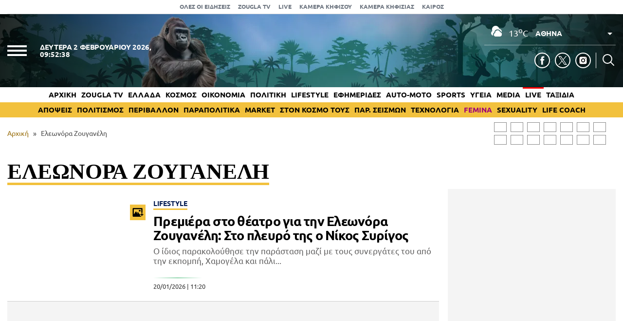

--- FILE ---
content_type: text/html; charset=UTF-8
request_url: https://www.zougla.gr/tag/%CE%B5%CE%BB%CE%B5%CF%89%CE%BD%CF%8C%CF%81%CE%B1-%CE%B6%CE%BF%CF%85%CE%B3%CE%B1%CE%BD%CE%AD%CE%BB%CE%B7/
body_size: 31560
content:
<!doctype html>
<html lang="el" prefix="og: https://ogp.me/ns#" data-adman-async="true">
<head>
	<meta charset="UTF-8">
	<meta name="viewport" content="width=device-width, initial-scale=1">
	<link rel="apple-touch-icon" sizes="180x180" href="https://www.zougla.gr/wp-content/themes/zougla/apple-touch-icon.png">
	<link rel="icon" type="image/png" href="https://www.zougla.gr/wp-content/themes/zougla/favicon-32x32.png" sizes="32x32">
	<link rel="icon" type="image/png" href="https://www.zougla.gr/wp-content/themes/zougla/favicon-16x16.png" sizes="16x16">
	<link rel="mask-icon" href="https://www.zougla.gr/wp-content/themes/zougla/safari-pinned-tab.svg" color="#000000">
	<link rel="shortcut icon" href="https://www.zougla.gr/wp-content/themes/zougla/favicon.ico">
	<link rel="manifest" href="/manifest.json" />
	
<!-- Search Engine Optimization by Rank Math PRO - https://rankmath.com/ -->
<title>Ελεωνόρα Ζουγανέλη - Zougla</title>
<meta name="robots" content="follow, index, max-snippet:-1, max-video-preview:-1, max-image-preview:large"/>
<link rel="canonical" href="https://www.zougla.gr/tag/%ce%b5%ce%bb%ce%b5%cf%89%ce%bd%cf%8c%cf%81%ce%b1-%ce%b6%ce%bf%cf%85%ce%b3%ce%b1%ce%bd%ce%ad%ce%bb%ce%b7/" />
<link rel="next" href="https://www.zougla.gr/tag/%ce%b5%ce%bb%ce%b5%cf%89%ce%bd%cf%8c%cf%81%ce%b1-%ce%b6%ce%bf%cf%85%ce%b3%ce%b1%ce%bd%ce%ad%ce%bb%ce%b7/page/2/" />
<meta property="og:locale" content="el_GR" />
<meta property="og:type" content="article" />
<meta property="og:title" content="Ελεωνόρα Ζουγανέλη - Zougla" />
<meta property="og:url" content="https://www.zougla.gr/tag/%ce%b5%ce%bb%ce%b5%cf%89%ce%bd%cf%8c%cf%81%ce%b1-%ce%b6%ce%bf%cf%85%ce%b3%ce%b1%ce%bd%ce%ad%ce%bb%ce%b7/" />
<meta property="og:site_name" content="Zougla" />
<meta name="twitter:card" content="summary_large_image" />
<meta name="twitter:title" content="Ελεωνόρα Ζουγανέλη - Zougla" />
<meta name="twitter:label1" content="Άρθρα" />
<meta name="twitter:data1" content="135" />
<script type="application/ld+json" class="rank-math-schema-pro">{"@context":"https://schema.org","@graph":[{"@type":"Organization","@id":"https://www.zougla.gr/#organization","name":"Zougla","url":"https://www.zougla.gr","email":"info@zougla.gr"},{"@type":"WebSite","@id":"https://www.zougla.gr/#website","url":"https://www.zougla.gr","name":"Zougla","publisher":{"@id":"https://www.zougla.gr/#organization"},"inLanguage":"el"},{"@type":"BreadcrumbList","@id":"https://www.zougla.gr/tag/%ce%b5%ce%bb%ce%b5%cf%89%ce%bd%cf%8c%cf%81%ce%b1-%ce%b6%ce%bf%cf%85%ce%b3%ce%b1%ce%bd%ce%ad%ce%bb%ce%b7/#breadcrumb","itemListElement":[{"@type":"ListItem","position":"1","item":{"@id":"https://www.zougla.gr","name":"\u0391\u03c1\u03c7\u03b9\u03ba\u03ae"}},{"@type":"ListItem","position":"2","item":{"@id":"https://www.zougla.gr/tag/%ce%b5%ce%bb%ce%b5%cf%89%ce%bd%cf%8c%cf%81%ce%b1-%ce%b6%ce%bf%cf%85%ce%b3%ce%b1%ce%bd%ce%ad%ce%bb%ce%b7/","name":"\u0395\u03bb\u03b5\u03c9\u03bd\u03cc\u03c1\u03b1 \u0396\u03bf\u03c5\u03b3\u03b1\u03bd\u03ad\u03bb\u03b7"}}]},{"@type":"CollectionPage","@id":"https://www.zougla.gr/tag/%ce%b5%ce%bb%ce%b5%cf%89%ce%bd%cf%8c%cf%81%ce%b1-%ce%b6%ce%bf%cf%85%ce%b3%ce%b1%ce%bd%ce%ad%ce%bb%ce%b7/#webpage","url":"https://www.zougla.gr/tag/%ce%b5%ce%bb%ce%b5%cf%89%ce%bd%cf%8c%cf%81%ce%b1-%ce%b6%ce%bf%cf%85%ce%b3%ce%b1%ce%bd%ce%ad%ce%bb%ce%b7/","name":"\u0395\u03bb\u03b5\u03c9\u03bd\u03cc\u03c1\u03b1 \u0396\u03bf\u03c5\u03b3\u03b1\u03bd\u03ad\u03bb\u03b7 - Zougla","isPartOf":{"@id":"https://www.zougla.gr/#website"},"inLanguage":"el","breadcrumb":{"@id":"https://www.zougla.gr/tag/%ce%b5%ce%bb%ce%b5%cf%89%ce%bd%cf%8c%cf%81%ce%b1-%ce%b6%ce%bf%cf%85%ce%b3%ce%b1%ce%bd%ce%ad%ce%bb%ce%b7/#breadcrumb"}}]}</script>
<!-- /Rank Math WordPress SEO plugin -->

<link rel='dns-prefetch' href='//www.zougla.gr' />
<link rel='dns-prefetch' href='//www.youtube.com' />
<link rel='dns-prefetch' href='//www.google.com' />
<link rel="alternate" type="application/rss+xml" title="Ροή RSS &raquo; Zougla" href="https://www.zougla.gr/feed/" />
<link rel="alternate" type="application/rss+xml" title="Ετικέτα ροής Zougla &raquo; Ελεωνόρα Ζουγανέλη" href="https://www.zougla.gr/tag/%ce%b5%ce%bb%ce%b5%cf%89%ce%bd%cf%8c%cf%81%ce%b1-%ce%b6%ce%bf%cf%85%ce%b3%ce%b1%ce%bd%ce%ad%ce%bb%ce%b7/feed/" />
<style id='elasticpress-related-posts-style-inline-css' type='text/css'>
.editor-styles-wrapper .wp-block-elasticpress-related-posts ul,.wp-block-elasticpress-related-posts ul{list-style-type:none;padding:0}.editor-styles-wrapper .wp-block-elasticpress-related-posts ul li a>div{display:inline}

</style>
<style id='global-styles-inline-css' type='text/css'>
body{--wp--preset--color--black: #000000;--wp--preset--color--cyan-bluish-gray: #abb8c3;--wp--preset--color--white: #ffffff;--wp--preset--color--pale-pink: #f78da7;--wp--preset--color--vivid-red: #cf2e2e;--wp--preset--color--luminous-vivid-orange: #ff6900;--wp--preset--color--luminous-vivid-amber: #fcb900;--wp--preset--color--light-green-cyan: #7bdcb5;--wp--preset--color--vivid-green-cyan: #00d084;--wp--preset--color--pale-cyan-blue: #8ed1fc;--wp--preset--color--vivid-cyan-blue: #0693e3;--wp--preset--color--vivid-purple: #9b51e0;--wp--preset--gradient--vivid-cyan-blue-to-vivid-purple: linear-gradient(135deg,rgba(6,147,227,1) 0%,rgb(155,81,224) 100%);--wp--preset--gradient--light-green-cyan-to-vivid-green-cyan: linear-gradient(135deg,rgb(122,220,180) 0%,rgb(0,208,130) 100%);--wp--preset--gradient--luminous-vivid-amber-to-luminous-vivid-orange: linear-gradient(135deg,rgba(252,185,0,1) 0%,rgba(255,105,0,1) 100%);--wp--preset--gradient--luminous-vivid-orange-to-vivid-red: linear-gradient(135deg,rgba(255,105,0,1) 0%,rgb(207,46,46) 100%);--wp--preset--gradient--very-light-gray-to-cyan-bluish-gray: linear-gradient(135deg,rgb(238,238,238) 0%,rgb(169,184,195) 100%);--wp--preset--gradient--cool-to-warm-spectrum: linear-gradient(135deg,rgb(74,234,220) 0%,rgb(151,120,209) 20%,rgb(207,42,186) 40%,rgb(238,44,130) 60%,rgb(251,105,98) 80%,rgb(254,248,76) 100%);--wp--preset--gradient--blush-light-purple: linear-gradient(135deg,rgb(255,206,236) 0%,rgb(152,150,240) 100%);--wp--preset--gradient--blush-bordeaux: linear-gradient(135deg,rgb(254,205,165) 0%,rgb(254,45,45) 50%,rgb(107,0,62) 100%);--wp--preset--gradient--luminous-dusk: linear-gradient(135deg,rgb(255,203,112) 0%,rgb(199,81,192) 50%,rgb(65,88,208) 100%);--wp--preset--gradient--pale-ocean: linear-gradient(135deg,rgb(255,245,203) 0%,rgb(182,227,212) 50%,rgb(51,167,181) 100%);--wp--preset--gradient--electric-grass: linear-gradient(135deg,rgb(202,248,128) 0%,rgb(113,206,126) 100%);--wp--preset--gradient--midnight: linear-gradient(135deg,rgb(2,3,129) 0%,rgb(40,116,252) 100%);--wp--preset--duotone--dark-grayscale: url('#wp-duotone-dark-grayscale');--wp--preset--duotone--grayscale: url('#wp-duotone-grayscale');--wp--preset--duotone--purple-yellow: url('#wp-duotone-purple-yellow');--wp--preset--duotone--blue-red: url('#wp-duotone-blue-red');--wp--preset--duotone--midnight: url('#wp-duotone-midnight');--wp--preset--duotone--magenta-yellow: url('#wp-duotone-magenta-yellow');--wp--preset--duotone--purple-green: url('#wp-duotone-purple-green');--wp--preset--duotone--blue-orange: url('#wp-duotone-blue-orange');--wp--preset--font-size--small: 13px;--wp--preset--font-size--medium: 20px;--wp--preset--font-size--large: 36px;--wp--preset--font-size--x-large: 42px;--wp--preset--spacing--20: 0.44rem;--wp--preset--spacing--30: 0.67rem;--wp--preset--spacing--40: 1rem;--wp--preset--spacing--50: 1.5rem;--wp--preset--spacing--60: 2.25rem;--wp--preset--spacing--70: 3.38rem;--wp--preset--spacing--80: 5.06rem;--wp--preset--shadow--natural: 6px 6px 9px rgba(0, 0, 0, 0.2);--wp--preset--shadow--deep: 12px 12px 50px rgba(0, 0, 0, 0.4);--wp--preset--shadow--sharp: 6px 6px 0px rgba(0, 0, 0, 0.2);--wp--preset--shadow--outlined: 6px 6px 0px -3px rgba(255, 255, 255, 1), 6px 6px rgba(0, 0, 0, 1);--wp--preset--shadow--crisp: 6px 6px 0px rgba(0, 0, 0, 1);}:where(.is-layout-flex){gap: 0.5em;}body .is-layout-flow > .alignleft{float: left;margin-inline-start: 0;margin-inline-end: 2em;}body .is-layout-flow > .alignright{float: right;margin-inline-start: 2em;margin-inline-end: 0;}body .is-layout-flow > .aligncenter{margin-left: auto !important;margin-right: auto !important;}body .is-layout-constrained > .alignleft{float: left;margin-inline-start: 0;margin-inline-end: 2em;}body .is-layout-constrained > .alignright{float: right;margin-inline-start: 2em;margin-inline-end: 0;}body .is-layout-constrained > .aligncenter{margin-left: auto !important;margin-right: auto !important;}body .is-layout-constrained > :where(:not(.alignleft):not(.alignright):not(.alignfull)){max-width: var(--wp--style--global--content-size);margin-left: auto !important;margin-right: auto !important;}body .is-layout-constrained > .alignwide{max-width: var(--wp--style--global--wide-size);}body .is-layout-flex{display: flex;}body .is-layout-flex{flex-wrap: wrap;align-items: center;}body .is-layout-flex > *{margin: 0;}:where(.wp-block-columns.is-layout-flex){gap: 2em;}.has-black-color{color: var(--wp--preset--color--black) !important;}.has-cyan-bluish-gray-color{color: var(--wp--preset--color--cyan-bluish-gray) !important;}.has-white-color{color: var(--wp--preset--color--white) !important;}.has-pale-pink-color{color: var(--wp--preset--color--pale-pink) !important;}.has-vivid-red-color{color: var(--wp--preset--color--vivid-red) !important;}.has-luminous-vivid-orange-color{color: var(--wp--preset--color--luminous-vivid-orange) !important;}.has-luminous-vivid-amber-color{color: var(--wp--preset--color--luminous-vivid-amber) !important;}.has-light-green-cyan-color{color: var(--wp--preset--color--light-green-cyan) !important;}.has-vivid-green-cyan-color{color: var(--wp--preset--color--vivid-green-cyan) !important;}.has-pale-cyan-blue-color{color: var(--wp--preset--color--pale-cyan-blue) !important;}.has-vivid-cyan-blue-color{color: var(--wp--preset--color--vivid-cyan-blue) !important;}.has-vivid-purple-color{color: var(--wp--preset--color--vivid-purple) !important;}.has-black-background-color{background-color: var(--wp--preset--color--black) !important;}.has-cyan-bluish-gray-background-color{background-color: var(--wp--preset--color--cyan-bluish-gray) !important;}.has-white-background-color{background-color: var(--wp--preset--color--white) !important;}.has-pale-pink-background-color{background-color: var(--wp--preset--color--pale-pink) !important;}.has-vivid-red-background-color{background-color: var(--wp--preset--color--vivid-red) !important;}.has-luminous-vivid-orange-background-color{background-color: var(--wp--preset--color--luminous-vivid-orange) !important;}.has-luminous-vivid-amber-background-color{background-color: var(--wp--preset--color--luminous-vivid-amber) !important;}.has-light-green-cyan-background-color{background-color: var(--wp--preset--color--light-green-cyan) !important;}.has-vivid-green-cyan-background-color{background-color: var(--wp--preset--color--vivid-green-cyan) !important;}.has-pale-cyan-blue-background-color{background-color: var(--wp--preset--color--pale-cyan-blue) !important;}.has-vivid-cyan-blue-background-color{background-color: var(--wp--preset--color--vivid-cyan-blue) !important;}.has-vivid-purple-background-color{background-color: var(--wp--preset--color--vivid-purple) !important;}.has-black-border-color{border-color: var(--wp--preset--color--black) !important;}.has-cyan-bluish-gray-border-color{border-color: var(--wp--preset--color--cyan-bluish-gray) !important;}.has-white-border-color{border-color: var(--wp--preset--color--white) !important;}.has-pale-pink-border-color{border-color: var(--wp--preset--color--pale-pink) !important;}.has-vivid-red-border-color{border-color: var(--wp--preset--color--vivid-red) !important;}.has-luminous-vivid-orange-border-color{border-color: var(--wp--preset--color--luminous-vivid-orange) !important;}.has-luminous-vivid-amber-border-color{border-color: var(--wp--preset--color--luminous-vivid-amber) !important;}.has-light-green-cyan-border-color{border-color: var(--wp--preset--color--light-green-cyan) !important;}.has-vivid-green-cyan-border-color{border-color: var(--wp--preset--color--vivid-green-cyan) !important;}.has-pale-cyan-blue-border-color{border-color: var(--wp--preset--color--pale-cyan-blue) !important;}.has-vivid-cyan-blue-border-color{border-color: var(--wp--preset--color--vivid-cyan-blue) !important;}.has-vivid-purple-border-color{border-color: var(--wp--preset--color--vivid-purple) !important;}.has-vivid-cyan-blue-to-vivid-purple-gradient-background{background: var(--wp--preset--gradient--vivid-cyan-blue-to-vivid-purple) !important;}.has-light-green-cyan-to-vivid-green-cyan-gradient-background{background: var(--wp--preset--gradient--light-green-cyan-to-vivid-green-cyan) !important;}.has-luminous-vivid-amber-to-luminous-vivid-orange-gradient-background{background: var(--wp--preset--gradient--luminous-vivid-amber-to-luminous-vivid-orange) !important;}.has-luminous-vivid-orange-to-vivid-red-gradient-background{background: var(--wp--preset--gradient--luminous-vivid-orange-to-vivid-red) !important;}.has-very-light-gray-to-cyan-bluish-gray-gradient-background{background: var(--wp--preset--gradient--very-light-gray-to-cyan-bluish-gray) !important;}.has-cool-to-warm-spectrum-gradient-background{background: var(--wp--preset--gradient--cool-to-warm-spectrum) !important;}.has-blush-light-purple-gradient-background{background: var(--wp--preset--gradient--blush-light-purple) !important;}.has-blush-bordeaux-gradient-background{background: var(--wp--preset--gradient--blush-bordeaux) !important;}.has-luminous-dusk-gradient-background{background: var(--wp--preset--gradient--luminous-dusk) !important;}.has-pale-ocean-gradient-background{background: var(--wp--preset--gradient--pale-ocean) !important;}.has-electric-grass-gradient-background{background: var(--wp--preset--gradient--electric-grass) !important;}.has-midnight-gradient-background{background: var(--wp--preset--gradient--midnight) !important;}.has-small-font-size{font-size: var(--wp--preset--font-size--small) !important;}.has-medium-font-size{font-size: var(--wp--preset--font-size--medium) !important;}.has-large-font-size{font-size: var(--wp--preset--font-size--large) !important;}.has-x-large-font-size{font-size: var(--wp--preset--font-size--x-large) !important;}
.wp-block-navigation a:where(:not(.wp-element-button)){color: inherit;}
:where(.wp-block-columns.is-layout-flex){gap: 2em;}
.wp-block-pullquote{font-size: 1.5em;line-height: 1.6;}
</style>
<link rel='stylesheet' id='zougla-style-css' href='https://www.zougla.gr/wp-content/themes/zougla/style.css?ver=1.7.8' type='text/css' media='all' />
<link rel='stylesheet' id='elasticpress-facets-css' href='https://www.zougla.gr/wp-content/plugins/elasticpress/dist/css/facets-styles.css?ver=c9522f0c99a65a07c9c3' type='text/css' media='all' />
<script type='text/javascript' src='https://www.zougla.gr/wp-includes/js/jquery/jquery.min.js?ver=3.6.4' id='jquery-core-js'></script>
<script type='text/javascript' src='https://www.zougla.gr/wp-includes/js/jquery/jquery-migrate.min.js?ver=3.4.0' id='jquery-migrate-js'></script>
<script type='text/javascript' id='jquery-remove-uppercase-accents-js-extra'>
/* <![CDATA[ */
var rua = {"accents":[{"original":"\u0386\u0399","convert":"\u0391\u03aa"},{"original":"\u0386\u03a5","convert":"\u0391\u03ab"},{"original":"\u0388\u0399","convert":"\u0395\u03aa"},{"original":"\u038c\u0399","convert":"\u039f\u03aa"},{"original":"\u0388\u03a5","convert":"\u0395\u03ab"},{"original":"\u038c\u03a5","convert":"\u039f\u03ab"},{"original":"\u03ac\u03b9","convert":"\u03b1\u03ca"},{"original":"\u03ad\u03b9","convert":"\u03b5\u03ca"},{"original":"\u0386\u03c5","convert":"\u03b1\u03cb"},{"original":"\u03ac\u03c5","convert":"\u03b1\u03cb"},{"original":"\u03cc\u03b9","convert":"\u03bf\u03ca"},{"original":"\u0388\u03c5","convert":"\u03b5\u03cb"},{"original":"\u03ad\u03c5","convert":"\u03b5\u03cb"},{"original":"\u03cc\u03c5","convert":"\u03bf\u03cb"},{"original":"\u038c\u03c5","convert":"\u03bf\u03cb"},{"original":"\u0386","convert":"\u0391"},{"original":"\u03ac","convert":"\u03b1"},{"original":"\u0388","convert":"\u0395"},{"original":"\u03ad","convert":"\u03b5"},{"original":"\u0389","convert":"\u0397"},{"original":"\u03ae","convert":"\u03b7"},{"original":"\u038a","convert":"\u0399"},{"original":"\u03aa","convert":"\u0399"},{"original":"\u03af","convert":"\u03b9"},{"original":"\u0390","convert":"\u03ca"},{"original":"\u038c","convert":"\u039f"},{"original":"\u03cc","convert":"\u03bf"},{"original":"\u038e","convert":"\u03a5"},{"original":"\u03cd","convert":"\u03c5"},{"original":"\u03b0","convert":"\u03cb"},{"original":"\u038f","convert":"\u03a9"},{"original":"\u03ce","convert":"\u03c9"}],"selectors":"","selAction":""};
/* ]]> */
</script>
<script type='text/javascript' src='https://www.zougla.gr/wp-content/plugins/remove-uppercase-accents/js/jquery.remove-uppercase-accents.js?ver=6.2.2' id='jquery-remove-uppercase-accents-js'></script>
<script type='text/javascript' src='https://www.zougla.gr/wp-content/themes/zougla/js/jquery_script.js?ver=4.1.0' id='zougla-jquery-script-js'></script>
<script type='text/javascript' src='https://www.youtube.com/iframe_api?ver=6.2.2' id='zougla-youtube-js'></script>
<link rel="https://api.w.org/" href="https://www.zougla.gr/wp-json/" /><link rel="alternate" type="application/json" href="https://www.zougla.gr/wp-json/wp/v2/tags/5857" /><link rel="EditURI" type="application/rsd+xml" title="RSD" href="https://www.zougla.gr/xmlrpc.php?rsd" />
<link rel="wlwmanifest" type="application/wlwmanifest+xml" href="https://www.zougla.gr/wp-includes/wlwmanifest.xml" />
<meta name="generator" content="WordPress 6.2.2" />
<style>[class$="woocommerce-product-gallery__trigger"] {display:none !important;}</style>		<script>
			document.documentElement.className = document.documentElement.className.replace( 'no-js', 'js' );
		</script>
				<style>
			.no-js img.lazyload { display: none; }
			figure.wp-block-image img.lazyloading { min-width: 150px; }
							.lazyload, .lazyloading { opacity: 0; }
				.lazyloaded {
					opacity: 1;
					transition: opacity 400ms;
					transition-delay: 0ms;
				}
					</style>
		      <meta name="onesignal" content="wordpress-plugin"/>
            <script>

      window.OneSignal = window.OneSignal || [];

      OneSignal.push( function() {
        OneSignal.SERVICE_WORKER_UPDATER_PATH = 'OneSignalSDKUpdaterWorker.js';
                      OneSignal.SERVICE_WORKER_PATH = 'OneSignalSDKWorker.js';
                      OneSignal.SERVICE_WORKER_PARAM = { scope: '/wp-content/plugins/onesignal-free-web-push-notifications/sdk_files/push/onesignal/' };
        OneSignal.setDefaultNotificationUrl("https://www.zougla.gr");
        var oneSignal_options = {};
        window._oneSignalInitOptions = oneSignal_options;

        oneSignal_options['wordpress'] = true;
oneSignal_options['appId'] = '963f72cb-19dc-4e4d-8217-9bde2caaab70';
oneSignal_options['allowLocalhostAsSecureOrigin'] = true;
oneSignal_options['welcomeNotification'] = { };
oneSignal_options['welcomeNotification']['title'] = "";
oneSignal_options['welcomeNotification']['message'] = "";
oneSignal_options['path'] = "https://www.zougla.gr/wp-content/plugins/onesignal-free-web-push-notifications/sdk_files/";
oneSignal_options['safari_web_id'] = "web.onesignal.auto.48c84a0b-cc60-468f-93c1-13b193c27b88";
oneSignal_options['persistNotification'] = true;
oneSignal_options['promptOptions'] = { };
oneSignal_options['promptOptions']['actionMessage'] = "Θέλετε να λαμβάνετε πρώτοι ειδοποιήσεις για όλα όσα συμβαίνουν στην Ελλάδα και τον κόσμο;";
oneSignal_options['promptOptions']['acceptButtonText'] = "ΝΑΙ";
oneSignal_options['promptOptions']['cancelButtonText'] = "ΟΧΙ";
oneSignal_options['notifyButton'] = { };
oneSignal_options['notifyButton']['enable'] = true;
oneSignal_options['notifyButton']['position'] = 'bottom-right';
oneSignal_options['notifyButton']['theme'] = 'default';
oneSignal_options['notifyButton']['size'] = 'medium';
oneSignal_options['notifyButton']['showCredit'] = true;
oneSignal_options['notifyButton']['text'] = {};
oneSignal_options['notifyButton']['text']['tip.state.unsubscribed'] = 'Εγγραφή στις ειδοποιήσεις';
oneSignal_options['notifyButton']['text']['tip.state.subscribed'] = 'Εγγραφήκατε με επιτυχία στις ειδοποιήσεις';
oneSignal_options['notifyButton']['text']['tip.state.blocked'] = 'Έχετε καταργήσει τις ειδοποιήσεις';
oneSignal_options['notifyButton']['text']['message.action.subscribed'] = 'Ευχαριστούμε για την εγγραφή σας';
oneSignal_options['notifyButton']['text']['message.action.resubscribed'] = 'Εγγραφήκατε με επιτυχία στις ειδοποιήσεις';
oneSignal_options['notifyButton']['text']['message.action.unsubscribed'] = 'Δε θα λαμβάνετε πλέον ειδοποιήσεις';
oneSignal_options['notifyButton']['text']['dialog.main.title'] = 'Διαχείριση ειδοποιήσεων';
oneSignal_options['notifyButton']['text']['dialog.main.button.subscribe'] = 'Ναι';
oneSignal_options['notifyButton']['text']['dialog.main.button.unsubscribe'] = 'Όχι';
oneSignal_options['notifyButton']['text']['dialog.blocked.message'] = 'Ακολουθήστε τις οδηγίες για να ενεργοποιήσετε τις ειδοποιήσεις';
                OneSignal.init(window._oneSignalInitOptions);
                OneSignal.showSlidedownPrompt();      });

      function documentInitOneSignal() {
        var oneSignal_elements = document.getElementsByClassName("OneSignal-prompt");

        var oneSignalLinkClickHandler = function(event) { OneSignal.push(['registerForPushNotifications']); event.preventDefault(); };        for(var i = 0; i < oneSignal_elements.length; i++)
          oneSignal_elements[i].addEventListener('click', oneSignalLinkClickHandler, false);
      }

      if (document.readyState === 'complete') {
           documentInitOneSignal();
      }
      else {
           window.addEventListener("load", function(event){
               documentInitOneSignal();
          });
      }
    </script>
<!-- There is no amphtml version available for this URL. -->
	<script type="text/javascript" src="https://www.zougla.gr/wp-content/themes/zougla/js/jquery.cookie.min.js"></script>
	

	<!-- InMobi Choice. Consent Manager Tag v3.0 (for TCF 2.2) -->
	<script type="text/javascript" async=true>
	(function() {
	var host = window.location.hostname;
	var element = document.createElement('script');
	var firstScript = document.getElementsByTagName('script')[0];
	var url = 'https://cmp.inmobi.com'
		.concat('/choice/', 'u6tShMcW43ytE', '/', host, '/choice.js?tag_version=V3');
	var uspTries = 0;
	var uspTriesLimit = 3;
	element.async = true;
	element.type = 'text/javascript';
	element.src = url;

	firstScript.parentNode.insertBefore(element, firstScript);

	function makeStub() {
		var TCF_LOCATOR_NAME = '__tcfapiLocator';
		var queue = [];
		var win = window;
		var cmpFrame;

		function addFrame() {
		var doc = win.document;
		var otherCMP = !!(win.frames[TCF_LOCATOR_NAME]);

		if (!otherCMP) {
			if (doc.body) {
			var iframe = doc.createElement('iframe');

			iframe.style.cssText = 'display:none';
			iframe.name = TCF_LOCATOR_NAME;
			doc.body.appendChild(iframe);
			} else {
			setTimeout(addFrame, 5);
			}
		}
		return !otherCMP;
		}

		function tcfAPIHandler() {
		var gdprApplies;
		var args = arguments;

		if (!args.length) {
			return queue;
		} else if (args[0] === 'setGdprApplies') {
			if (
			args.length > 3 &&
			args[2] === 2 &&
			typeof args[3] === 'boolean'
			) {
			gdprApplies = args[3];
			if (typeof args[2] === 'function') {
				args[2]('set', true);
			}
			}
		} else if (args[0] === 'ping') {
			var retr = {
			gdprApplies: gdprApplies,
			cmpLoaded: false,
			cmpStatus: 'stub'
			};

			if (typeof args[2] === 'function') {
			args[2](retr);
			}
		} else {
			if(args[0] === 'init' && typeof args[3] === 'object') {
			args[3] = Object.assign(args[3], { tag_version: 'V3' });
			}
			queue.push(args);
		}
		}

		function postMessageEventHandler(event) {
		var msgIsString = typeof event.data === 'string';
		var json = {};

		try {
			if (msgIsString) {
			json = JSON.parse(event.data);
			} else {
			json = event.data;
			}
		} catch (ignore) {}

		var payload = json.__tcfapiCall;

		if (payload) {
			window.__tcfapi(
			payload.command,
			payload.version,
			function(retValue, success) {
				var returnMsg = {
				__tcfapiReturn: {
					returnValue: retValue,
					success: success,
					callId: payload.callId
				}
				};
				if (msgIsString) {
				returnMsg = JSON.stringify(returnMsg);
				}
				if (event && event.source && event.source.postMessage) {
				event.source.postMessage(returnMsg, '*');
				}
			},
			payload.parameter
			);
		}
		}

		while (win) {
		try {
			if (win.frames[TCF_LOCATOR_NAME]) {
			cmpFrame = win;
			break;
			}
		} catch (ignore) {}

		if (win === window.top) {
			break;
		}
		win = win.parent;
		}
		if (!cmpFrame) {
		addFrame();
		win.__tcfapi = tcfAPIHandler;
		win.addEventListener('message', postMessageEventHandler, false);
		}
	};

	makeStub();

	function makeGppStub() {
		const CMP_ID = 10;
		const SUPPORTED_APIS = [
		'2:tcfeuv2',
		'6:uspv1',
		'7:usnatv1',
		'8:usca',
		'9:usvav1',
		'10:uscov1',
		'11:usutv1',
		'12:usctv1'
		];

		window.__gpp_addFrame = function (n) {
		if (!window.frames[n]) {
			if (document.body) {
			var i = document.createElement("iframe");
			i.style.cssText = "display:none";
			i.name = n;
			document.body.appendChild(i);
			} else {
			window.setTimeout(window.__gpp_addFrame, 10, n);
			}
		}
		};
		window.__gpp_stub = function () {
		var b = arguments;
		__gpp.queue = __gpp.queue || [];
		__gpp.events = __gpp.events || [];

		if (!b.length || (b.length == 1 && b[0] == "queue")) {
			return __gpp.queue;
		}

		if (b.length == 1 && b[0] == "events") {
			return __gpp.events;
		}

		var cmd = b[0];
		var clb = b.length > 1 ? b[1] : null;
		var par = b.length > 2 ? b[2] : null;
		if (cmd === "ping") {
			clb(
			{
				gppVersion: "1.1", // must be “Version.Subversion”, current: “1.1”
				cmpStatus: "stub", // possible values: stub, loading, loaded, error
				cmpDisplayStatus: "hidden", // possible values: hidden, visible, disabled
				signalStatus: "not ready", // possible values: not ready, ready
				supportedAPIs: SUPPORTED_APIS, // list of supported APIs
				cmpId: CMP_ID, // IAB assigned CMP ID, may be 0 during stub/loading
				sectionList: [],
				applicableSections: [-1],
				gppString: "",
				parsedSections: {},
			},
			true
			);
		} else if (cmd === "addEventListener") {
			if (!("lastId" in __gpp)) {
			__gpp.lastId = 0;
			}
			__gpp.lastId++;
			var lnr = __gpp.lastId;
			__gpp.events.push({
			id: lnr,
			callback: clb,
			parameter: par,
			});
			clb(
			{
				eventName: "listenerRegistered",
				listenerId: lnr, // Registered ID of the listener
				data: true, // positive signal
				pingData: {
				gppVersion: "1.1", // must be “Version.Subversion”, current: “1.1”
				cmpStatus: "stub", // possible values: stub, loading, loaded, error
				cmpDisplayStatus: "hidden", // possible values: hidden, visible, disabled
				signalStatus: "not ready", // possible values: not ready, ready
				supportedAPIs: SUPPORTED_APIS, // list of supported APIs
				cmpId: CMP_ID, // list of supported APIs
				sectionList: [],
				applicableSections: [-1],
				gppString: "",
				parsedSections: {},
				},
			},
			true
			);
		} else if (cmd === "removeEventListener") {
			var success = false;
			for (var i = 0; i < __gpp.events.length; i++) {
			if (__gpp.events[i].id == par) {
				__gpp.events.splice(i, 1);
				success = true;
				break;
			}
			}
			clb(
			{
				eventName: "listenerRemoved",
				listenerId: par, // Registered ID of the listener
				data: success, // status info
				pingData: {
				gppVersion: "1.1", // must be “Version.Subversion”, current: “1.1”
				cmpStatus: "stub", // possible values: stub, loading, loaded, error
				cmpDisplayStatus: "hidden", // possible values: hidden, visible, disabled
				signalStatus: "not ready", // possible values: not ready, ready
				supportedAPIs: SUPPORTED_APIS, // list of supported APIs
				cmpId: CMP_ID, // CMP ID
				sectionList: [],
				applicableSections: [-1],
				gppString: "",
				parsedSections: {},
				},
			},
			true
			);
		} else if (cmd === "hasSection") {
			clb(false, true);
		} else if (cmd === "getSection" || cmd === "getField") {
			clb(null, true);
		}
		//queue all other commands
		else {
			__gpp.queue.push([].slice.apply(b));
		}
		};
		window.__gpp_msghandler = function (event) {
		var msgIsString = typeof event.data === "string";
		try {
			var json = msgIsString ? JSON.parse(event.data) : event.data;
		} catch (e) {
			var json = null;
		}
		if (typeof json === "object" && json !== null && "__gppCall" in json) {
			var i = json.__gppCall;
			window.__gpp(
			i.command,
			function (retValue, success) {
				var returnMsg = {
				__gppReturn: {
					returnValue: retValue,
					success: success,
					callId: i.callId,
				},
				};
				event.source.postMessage(msgIsString ? JSON.stringify(returnMsg) : returnMsg, "*");
			},
			"parameter" in i ? i.parameter : null,
			"version" in i ? i.version : "1.1"
			);
		}
		};
		if (!("__gpp" in window) || typeof window.__gpp !== "function") {
		window.__gpp = window.__gpp_stub;
		window.addEventListener("message", window.__gpp_msghandler, false);
		window.__gpp_addFrame("__gppLocator");
		}
	};

	makeGppStub();

	var uspStubFunction = function() {
		var arg = arguments;
		if (typeof window.__uspapi !== uspStubFunction) {
		setTimeout(function() {
			if (typeof window.__uspapi !== 'undefined') {
			window.__uspapi.apply(window.__uspapi, arg);
			}
		}, 500);
		}
	};

	var checkIfUspIsReady = function() {
		uspTries++;
		if (window.__uspapi === uspStubFunction && uspTries < uspTriesLimit) {
		console.warn('USP is not accessible');
		} else {
		clearInterval(uspInterval);
		}
	};

	if (typeof window.__uspapi === 'undefined') {
		window.__uspapi = uspStubFunction;
		var uspInterval = setInterval(checkIfUspIsReady, 6000);
	}
	})();
	</script>
	<!-- End InMobi Choice. Consent Manager Tag v3.0 (for TCF 2.2) -->

			<script src="//static.adman.gr/adman.js" async></script>
		<script src="//player.pstatic.gr/phaistos-player/phaistosplayer.js"></script>
		<script>
		var AdmanQueue = [];
		window.AdmanQueue = window.AdmanQueue || [];
		window.GrxSingleRequest = true;
		</script>
		<script async src="https://pagead2.googlesyndication.com/pagead/js/adsbygoogle.js?client=ca-pub-7927722852246763" crossorigin="anonymous"></script>
	
		
			<script src="https://t.atmng.io/adweb/mDuRMRjXp.prod.js" async></script>
		<script>!function(n){if(!window.cnx){window.cnx={},window.cnx.cmd=[];var t=n.createElement('iframe');t.src='javascript:false'; t.display='none',t.onload=function(){var n=t.contentWindow.document,c=n.createElement('script');c.src='//cd.connatix.com/connatix.player.js?cid=802bc865-afca-472a-8b42-6b7ce9fd58ba&pid=2c558db7-86cc-4e63-9cd1-e1aacc451f3a',c.setAttribute('async','1'),c.setAttribute('type','text/javascript'),n.body.appendChild(c)},n.head.appendChild(t)}}(document);</script>
	
	<!-- Google Tag Manager -->
	<script>
		(function (w, d, s, l, i) {
			w[l] = w[l] || [];
			w[l].push({ 'gtm.start': new Date().getTime(), event: 'gtm.js' });
			var f = d.getElementsByTagName(s)[0], j = d.createElement(s), dl = l != 'dataLayer' ? '&l=' + l : '';
			j.async = true;
			j.src = 'https://www.googletagmanager.com/gtm.js?id=' + i + dl;
			f.parentNode.insertBefore(j, f);
		})(window, document, 'script', 'dataLayer', 'GTM-MP5R368');
	</script>

                              <script>!function(e){var n="https://s.go-mpulse.net/boomerang/";if("False"=="True")e.BOOMR_config=e.BOOMR_config||{},e.BOOMR_config.PageParams=e.BOOMR_config.PageParams||{},e.BOOMR_config.PageParams.pci=!0,n="https://s2.go-mpulse.net/boomerang/";if(window.BOOMR_API_key="HBVMF-2LW5T-6VM6U-ZYZZ7-XM6MZ",function(){function e(){if(!r){var e=document.createElement("script");e.id="boomr-scr-as",e.src=window.BOOMR.url,e.async=!0,o.appendChild(e),r=!0}}function t(e){r=!0;var n,t,a,i,d=document,O=window;if(window.BOOMR.snippetMethod=e?"if":"i",t=function(e,n){var t=d.createElement("script");t.id=n||"boomr-if-as",t.src=window.BOOMR.url,BOOMR_lstart=(new Date).getTime(),e=e||d.body,e.appendChild(t)},!window.addEventListener&&window.attachEvent&&navigator.userAgent.match(/MSIE [67]\./))return window.BOOMR.snippetMethod="s",void t(o,"boomr-async");a=document.createElement("IFRAME"),a.src="about:blank",a.title="",a.role="presentation",a.loading="eager",i=(a.frameElement||a).style,i.width=0,i.height=0,i.border=0,i.display="none",o.appendChild(a);try{O=a.contentWindow,d=O.document.open()}catch(_){n=document.domain,a.src="javascript:var d=document.open();d.domain='"+n+"';void 0;",O=a.contentWindow,d=O.document.open()}if(n)d._boomrl=function(){this.domain=n,t()},d.write("<bo"+"dy onload='document._boomrl();'>");else if(O._boomrl=function(){t()},O.addEventListener)O.addEventListener("load",O._boomrl,!1);else if(O.attachEvent)O.attachEvent("onload",O._boomrl);d.close()}function a(e){window.BOOMR_onload=e&&e.timeStamp||(new Date).getTime()}if(!window.BOOMR||!window.BOOMR.version&&!window.BOOMR.snippetExecuted){window.BOOMR=window.BOOMR||{},window.BOOMR.snippetStart=(new Date).getTime(),window.BOOMR.snippetExecuted=!0,window.BOOMR.snippetVersion=14,window.BOOMR.url=n+"HBVMF-2LW5T-6VM6U-ZYZZ7-XM6MZ";var i=document.currentScript||document.getElementsByTagName("script")[0],o=i.parentNode,r=!1,d=document.createElement("link");if(d.relList&&"function"==typeof d.relList.supports&&d.relList.supports("preload")&&"as"in d)window.BOOMR.snippetMethod="p",d.href=window.BOOMR.url,d.rel="preload",d.as="script",d.addEventListener("load",e),d.addEventListener("error",function(){t(!0)}),setTimeout(function(){if(!r)t(!0)},3e3),BOOMR_lstart=(new Date).getTime(),o.appendChild(d);else t(!1);if(window.addEventListener)window.addEventListener("load",a,!1);else if(window.attachEvent)window.attachEvent("onload",a)}}(),"".length>0)if(e&&"performance"in e&&e.performance&&"function"==typeof e.performance.setResourceTimingBufferSize)e.performance.setResourceTimingBufferSize();!function(){if(BOOMR=e.BOOMR||{},BOOMR.plugins=BOOMR.plugins||{},!BOOMR.plugins.AK){var n=""=="true"?1:0,t="",a="cj2xf2axfylum2maopgq-f-f7edba87d-clientnsv4-s.akamaihd.net",i="false"=="true"?2:1,o={"ak.v":"39","ak.cp":"1239521","ak.ai":parseInt("744627",10),"ak.ol":"0","ak.cr":9,"ak.ipv":4,"ak.proto":"http/1.1","ak.rid":"14c46cea","ak.r":48707,"ak.a2":n,"ak.m":"","ak.n":"ff","ak.bpcip":"18.117.114.0","ak.cport":55412,"ak.gh":"23.46.51.198","ak.quicv":"","ak.tlsv":"tls1.3","ak.0rtt":"","ak.0rtt.ed":"","ak.csrc":"-","ak.acc":"bbr","ak.t":"1770025933","ak.ak":"hOBiQwZUYzCg5VSAfCLimQ==ZOUhbZjcrjl5de2malLXEnDmqB8XDsRYJYprSRFEXy2Wfa+x/VQTK78CNIb2PzMm6PpqiQ9PuTN0LnZMmF8fUAK8xyKlX/5x4V1YEZZQ/kKj6+nLnJ/BDvev5pDf1Zm6LEvfCnce7sgHaYlcUcGHWaXlDSRjl8pYrHfeC6jn94NRwKzxRzukBxSjRHejU/283mtAzz7aB47oYwr72n7aPu2YzyYM2Fme23fYIUJ9WqHOq+/h3tQhipEDx2wrawAc9+WxdZhiFNrguKkeXtaSLAQGepO56JBd/PExia3m/FGXptz0tYmY6m5bklub3eVWPbxdjH6WDIJyrCH/b8mylOoRuRDURtVHzsm46J0F2HPAbCH3VxFXkL6ceCQc0CXI6cnyzvVliotqzFv6/kluCIYiEPQfwdPpWPoL+3n7bJM=","ak.pv":"11","ak.dpoabenc":"","ak.tf":i};if(""!==t)o["ak.ruds"]=t;var r={i:!1,av:function(n){var t="http.initiator";if(n&&(!n[t]||"spa_hard"===n[t]))o["ak.feo"]=void 0!==e.aFeoApplied?1:0,BOOMR.addVar(o)},rv:function(){var e=["ak.bpcip","ak.cport","ak.cr","ak.csrc","ak.gh","ak.ipv","ak.m","ak.n","ak.ol","ak.proto","ak.quicv","ak.tlsv","ak.0rtt","ak.0rtt.ed","ak.r","ak.acc","ak.t","ak.tf"];BOOMR.removeVar(e)}};BOOMR.plugins.AK={akVars:o,akDNSPreFetchDomain:a,init:function(){if(!r.i){var e=BOOMR.subscribe;e("before_beacon",r.av,null,null),e("onbeacon",r.rv,null,null),r.i=!0}return this},is_complete:function(){return!0}}}}()}(window);</script></head>

<body class="archive tag tag-5857">
	<div id="skin-wrapper" class="">
					<script>window.AdmanQueue=window.AdmanQueue||[];AdmanQueue.push(function(){Adman.adunit({id:471,h:'https://x.grxchange.gr',inline:true})});</script>

			<script>window.AdmanQueue=window.AdmanQueue||[];AdmanQueue.push(function(){Adman.adunit({id:472,h:'https://x.grxchange.gr',inline:true})});</script>
				
		<div id="body-overlay" class="body-overlay"></div>

		<header class="main-header">
			<div class="content-wrapper">
				<div id="header-top">
					<div class="menu-top-links-container"><ul id="top-links" class="menu"><li id="menu-item-1298" class="menu-item menu-item-type-post_type menu-item-object-page menu-item-1298"><a href="https://www.zougla.gr/ola/">ΟΛΕΣ ΟΙ ΕΙΔΗΣΕΙΣ</a></li>
<li id="menu-item-1299" class="menu-item menu-item-type-post_type menu-item-object-page menu-item-1299"><a href="https://www.zougla.gr/webtv/">ZOUGLA TV</a></li>
<li id="menu-item-1300" class="menu-item menu-item-type-post_type menu-item-object-page menu-item-1300"><a href="https://www.zougla.gr/live/">LIVE</a></li>
<li id="menu-item-1302" class="menu-item menu-item-type-post_type menu-item-object-page menu-item-1302"><a href="https://www.zougla.gr/zontana-i-kinisi-sto-17o-xiliometro-a8inon-lamias/">ΚΑΜΕΡΑ ΚΗΦΙΣΟΥ</a></li>
<li id="menu-item-1301" class="menu-item menu-item-type-post_type menu-item-object-page menu-item-1301"><a href="https://www.zougla.gr/zontana-i-kinisi-sti-leoforo-kifisias-ipsos-kolegiou/">ΚΑΜΕΡΑ ΚΗΦΙΣΙΑΣ</a></li>
<li id="menu-item-3463660" class="menu-item menu-item-type-taxonomy menu-item-object-category menu-item-3463660"><a href="https://www.zougla.gr/category/weather/">ΚΑΙΡΟΣ</a></li>
</ul></div>				</div>
			</div>

			
			<div id="header-middle" style="background-image:url(https://www.zougla.gr/Uploads/2023/10/26/HEADER_zougla_1920_dayy_150.webp);">
				<div class="content-wrapper">
					<div id="header-middle-contents">
						<div id="header-middle-left">
							<div id="burger-menu">
								<span class="line"></span>
								<span class="line"></span>
								<span class="line"></span>
							</div>
							<div id="curr_date_time">
								<div id="curr_date">Δευτέρα 2 Φεβρουαρίου 2026, </div>
								<div id="curr_time"></div>
							</div>
						</div>
						<div id="logo">
							<a href="https://www.zougla.gr/">
							<img  alt="Ζούγκλα" width="342" height="100" data-src="https://www.zougla.gr/wp-content/themes/zougla/images/zougla_logo.svg" class="lazyload" src="[data-uri]">
							</a>
						</div>
						<div id="header-middle-right">
							<div id="weather">
								<div id="weather-details">
									<a href="/category/weather/">
										<span id="cityIcon"></span>
										<span id="temperature"></span>
									</a>
								</div>
								<div id="weather-selection" aria-label="City">
									<div id="city-selected"></div>
									<div class="select-groups" style="display:none;">
										<div class="select-group">
											<div class="city-option" data-value="116">Αγία Παρασκευή</div>
											<div class="city-option" data-value="2">Αγρίνιο</div>
											<div class="city-option" data-value="3">Αθήνα</div>
											<div class="city-option" data-value="2947">Αίγιο</div>
											<div class="city-option" data-value="4">Αλεξανδρούπολη</div>
											<div class="city-option" data-value="3064">Αμοργός</div>
											<div class="city-option" data-value="3350">Ανάφη</div>
											<div class="city-option" data-value="2972">Άνδρος</div>
											<div class="city-option" data-value="147">Άργος</div>
											<div class="city-option" data-value="6">Άρτα</div>
											<div class="city-option" data-value="10">Βόλος</div>
											<div class="city-option" data-value="3005">Γαύδος</div>
											<div class="city-option" data-value="3067">Γύθειο</div>
											<div class="city-option" data-value="15">Ζάκυνθος</div>
											<div class="city-option" data-value="17">Ηράκλειο</div>
											<div class="city-option" data-value="19">Θεσσαλονίκη</div>
											<div class="city-option" data-value="3211">Ίος</div>
											<div class="city-option" data-value="24">Καβάλα</div>
											<div class="city-option" data-value="12367">Καλαμάκι</div>
											<div class="city-option" data-value="25">Καλαμάτα</div>
										</div>
										<div class="select-group">
											<div class="city-option" data-value="26">Κάλυμνος</div>
											<div class="city-option" data-value="27">Καρδίτσα</div>
											<div class="city-option" data-value="28">Κάρπαθος</div>
											<div class="city-option" data-value="3063">Κέα</div>
											<div class="city-option" data-value="32">Κέρκυρα</div>
											<div class="city-option" data-value="34">Κοζάνη</div>
											<div class="city-option" data-value="36">Κόρινθος</div>
											<div class="city-option" data-value="3102">Κύθηρα</div>
											<div class="city-option" data-value="3062">Κύθνος</div>
											<div class="city-option" data-value="37">Κως</div>
											<div class="city-option" data-value="39">Λάρισα</div>
											<div class="city-option" data-value="3314">Λήμνος</div>
											<div class="city-option" data-value="40">Λειβαδιά</div>
											<div class="city-option" data-value="3090">Μεθώνη</div>
											<div class="city-option" data-value="43">Μήλος</div>
											<div class="city-option" data-value="44">Μύκονος</div>
											<div class="city-option" data-value="45">Μυτιλήνη</div>
											<div class="city-option" data-value="46">Νάξος</div>
											<div class="city-option" data-value="47">Ναύπλιο</div>
											<div class="city-option" data-value="48">Ξάνθη</div>
										</div>
										<div class="select-group">
											<div class="city-option" data-value="52">Πάτμος</div>
											<div class="city-option" data-value="53">Πάτρα</div>
											<div class="city-option" data-value="3221">Πειραιάς</div>
											<div class="city-option" data-value="3610">Περιστέρι</div>
											<div class="city-option" data-value="54">Πρέβεζα</div>
											<div class="city-option" data-value="57">Ρόδος</div>
											<div class="city-option" data-value="3099">Σαλαμίνα</div>
											<div class="city-option" data-value="59">Σαντορίνη</div>
											<div class="city-option" data-value="3061">Σέριφος</div>
											<div class="city-option" data-value="60">Σέρρες</div>
											<div class="city-option" data-value="3212">Σίκινος</div>
											<div class="city-option" data-value="3060">Σίφνος</div>
											<div class="city-option" data-value="3086">Σκιάθος</div>
											<div class="city-option" data-value="3205">Σκύρος</div>
											<div class="city-option" data-value="62">Σπάρτη</div>
											<div class="city-option" data-value="3100">Σπέτσες</div>
											<div class="city-option" data-value="63">Σύμη</div>
											<div class="city-option" data-value="3327">Σύρος</div>
											<div class="city-option" data-value="2965">Τήλος</div>
											<div class="city-option" data-value="64">Τήνος</div>
											<div class="city-option" data-value="3213">Φολέγανδρος</div>
											<div class="city-option" data-value="69">Χαλκίδα</div>
											<div class="city-option" data-value="70">Χανιά</div>
											<div class="city-option" data-value="71">Χίος</div>		
										</div>	
									</div>						
								</div>
							</div>
							<div id="sosial-header">
								<a href="https://www.facebook.com/www.zougla.gr/" target="_blank" class="social-elem" aria-label="Facebook">
									<svg enable-background="new 0 0 56.693 56.693" height="56.693px" version="1.1" viewBox="0 0 56.693 56.693" width="56.693px"><path d="M40.43,21.739h-7.645v-5.014c0-1.883,1.248-2.322,2.127-2.322c0.877,0,5.395,0,5.395,0V6.125l-7.43-0.029  c-8.248,0-10.125,6.174-10.125,10.125v5.518h-4.77v8.53h4.77c0,10.947,0,24.137,0,24.137h10.033c0,0,0-13.32,0-24.137h6.77  L40.43,21.739z"></path></svg>
								</a>
								<a href="https://twitter.com/zougla_online" target="_blank" class="social-elem" aria-label="Twitter">
									<svg viewBox="0 0 1200 1227" xmlns="http://www.w3.org/2000/svg" aria-hidden="true" role="none" class="u01b__icon-home" width="18" height="18"> 
										<path d="M714.163 519.284L1160.89 0H1055.03L667.137 450.887L357.328 0H0L468.492 681.821L0 1226.37H105.866L515.491 750.218L842.672 1226.37H1200L714.137 519.284H714.163ZM569.165 687.828L521.697 619.934L144.011 79.6944H306.615L611.412 515.685L658.88 583.579L1055.08 1150.3H892.476L569.165 687.854V687.828Z"></path> 
									</svg>
								</a>
								<a href="https://www.instagram.com/zougla.gr_official/" target="_blank" class="social-elem" aria-label="Instagram">
									<svg fill="none" height="24" stroke="#000" stroke-linecap="round" stroke-linejoin="round" stroke-width="2" viewBox="0 0 24 24" width="24"><rect height="20" rx="5" ry="5" width="20" x="2" y="2"></rect><path d="M16 11.37A4 4 0 1 1 12.63 8 4 4 0 0 1 16 11.37z"></path><line x1="17.5" x2="17.5" y1="6.5" y2="6.5"></line></svg>
								</a>
								<div id="search">
									<div id="search-btn">
										<svg fill="#ffffff" viewBox="0 0 30 30" width="30px" height="30px">
											<path fill="none" stroke="#ffffff" stroke-miterlimit="10" stroke-width="2" d="M13 4A9 9 0 1 0 13 22A9 9 0 1 0 13 4Z"></path>
											<path fill="none" stroke="#ffffff" stroke-linecap="round" stroke-miterlimit="10" stroke-width="2" d="M26 26L19.437 19.437"></path>
										</svg>
									</div>
								</div>
							</div>
						</div>
					</div>
				</div>
			</div>
			<div id="search-line">
				<div id="search-form-container">
					<div class="search-form"><form role="search" method="get" class="searchform" action="https://www.zougla.gr/" >
    <div id="search-form-wrapper">
        <div id="search-close">
            <svg width="14.279" height="14.28" viewBox="0 0 14.279 14.28">
                <g id="Group_10206" data-name="Group 10206" transform="translate(-16.442 -29.005)">
                        <path id="Path_18093" data-name="Path 18093" d="M0,0H18.793" transform="translate(16.937 42.789) rotate(-45)" fill="none" stroke="#000" stroke-linecap="round" stroke-width="0.7"></path>
                        <path id="Path_18094" data-name="Path 18094" d="M0,0H18.793" transform="translate(16.938 29.5) rotate(45)" fill="none" stroke="#000" stroke-linecap="round" stroke-width="0.7"></path>
                </g>
            </svg>
        </div>
        <div class="search-input-wrapper">
            <label for="search-input"><span>ΑΝΑΖΗΤΗΣΗ</span></label>
            <div class="search-area">
                <input type="search" id="search-input" value="" name="s" onchange="toggleSearchButton()"/>
                <button type="submit" id="submit-search" class="search-submit" aria-label="submit search" disabled>
                    <svg width="21.736" height="21.736" viewBox="0 0 21.736 21.736"><g transform="matrix(-0.07, 0.998, -0.998, -0.07, 21.736, 1.421)"><g transform="translate(0 2.428)"><path d="M8.968,17.937a8.968,8.968,0,1,1,8.968-8.968A8.979,8.979,0,0,1,8.968,17.937Zm0-16.281a7.313,7.313,0,1,0,7.313,7.313A7.321,7.321,0,0,0,8.968,1.656Z" fill="#FFF"/></g><g transform="translate(13.963 0)"><path d="M6.16,1.413,1.413,6.16A.828.828,0,0,1,.243,4.989L4.989.243A.828.828,0,0,1,6.16,1.413Z" transform="translate(0 0)" fill="#FFF"/></g></g></svg>
                </button>   
            </div>
        </div>
    </div>
    </form></div>
				</div>
			</div>
			<div id="header-bottom">
				<nav class="primary-menu">
					<div class="menu-primary-menu-container"><ul id="primary-menu" class="menu"><li id="menu-item-39" class="hide-on-mobile menu-item menu-item-type-post_type menu-item-object-page menu-item-home menu-item-39"><a href="https://www.zougla.gr/">ΑΡΧΙΚΗ</a></li>
<li id="menu-item-1349" class="hide-on-mobile menu-item menu-item-type-taxonomy menu-item-object-category menu-item-1349"><a href="https://www.zougla.gr/category/webtv/">ZOUGLA TV</a></li>
<li id="menu-item-261" class="menu-item menu-item-type-taxonomy menu-item-object-category menu-item-261"><a href="https://www.zougla.gr/category/greece/">ΕΛΛΑΔΑ</a></li>
<li id="menu-item-262" class="menu-item menu-item-type-taxonomy menu-item-object-category menu-item-262"><a href="https://www.zougla.gr/category/kosmos/">ΚΟΣΜΟΣ</a></li>
<li id="menu-item-263" class="menu-item menu-item-type-taxonomy menu-item-object-category menu-item-263"><a href="https://www.zougla.gr/category/money/">ΟΙΚΟΝΟΜΙΑ</a></li>
<li id="menu-item-264" class="menu-item menu-item-type-taxonomy menu-item-object-category menu-item-264"><a href="https://www.zougla.gr/category/politiki/">ΠΟΛΙΤΙΚΗ</a></li>
<li id="menu-item-265" class="menu-item menu-item-type-taxonomy menu-item-object-category menu-item-265"><a href="https://www.zougla.gr/category/lifestyle/">LIFESTYLE</a></li>
<li id="menu-item-1350" class="menu-item menu-item-type-post_type menu-item-object-page menu-item-1350"><a href="https://www.zougla.gr/newspapers/">ΕΦΗΜΕΡΙΔΕΣ</a></li>
<li id="menu-item-266" class="menu-item menu-item-type-taxonomy menu-item-object-category menu-item-266"><a href="https://www.zougla.gr/category/automoto/">AUTO-MOTO</a></li>
<li id="menu-item-1291" class="menu-item menu-item-type-taxonomy menu-item-object-category menu-item-1291"><a href="https://www.zougla.gr/category/sports/">SPORTS</a></li>
<li id="menu-item-267" class="menu-item menu-item-type-taxonomy menu-item-object-category menu-item-267"><a href="https://www.zougla.gr/category/ygeia/">ΥΓΕΙΑ</a></li>
<li id="menu-item-269" class="menu-item menu-item-type-taxonomy menu-item-object-category menu-item-269"><a href="https://www.zougla.gr/category/media/">MEDIA</a></li>
<li id="menu-item-49" class="highlited-menu hide-on-mobile menu-item menu-item-type-custom menu-item-object-custom menu-item-has-children menu-item-49"><a href="#">LIVE</a>
<ul class="sub-menu">
	<li id="menu-item-1007" class="menu-item menu-item-type-post_type menu-item-object-page menu-item-1007"><a href="https://www.zougla.gr/live/">ZOUGLA LIVE</a></li>
	<li id="menu-item-1006" class="menu-item menu-item-type-post_type menu-item-object-page menu-item-1006"><a href="https://www.zougla.gr/zontana-i-kinisi-sto-17o-xiliometro-a8inon-lamias/">LIVE CAMERA 1</a></li>
	<li id="menu-item-1005" class="menu-item menu-item-type-post_type menu-item-object-page menu-item-1005"><a href="https://www.zougla.gr/zontana-i-kinisi-sti-leoforo-kifisias-ipsos-kolegiou/">LIVE CAMERA 2</a></li>
	<li id="menu-item-3870220" class="menu-item menu-item-type-post_type menu-item-object-page menu-item-3870220"><a href="https://www.zougla.gr/limni-plastira/">LIVE CAMERA 3</a></li>
	<li id="menu-item-1243" class="menu-item menu-item-type-post_type menu-item-object-page menu-item-1243"><a href="https://www.zougla.gr/eroticos948/">ΕΡΩΤΙΚΟΣ 94.8</a></li>
	<li id="menu-item-1242" class="menu-item menu-item-type-post_type menu-item-object-page menu-item-1242"><a href="https://www.zougla.gr/statusfm/">STATUS FM 107.7</a></li>
</ul>
</li>
<li id="menu-item-270" class="menu-item menu-item-type-taxonomy menu-item-object-category menu-item-270"><a href="https://www.zougla.gr/category/travel/">ΤΑΞΙΔΙΑ</a></li>
</ul></div>				</nav>
				<nav class="secondary-menu">
					<div class="menu-secondary-menu-container"><ul id="secondary-menu" class="menu"><li id="menu-item-1293" class="menu-item menu-item-type-taxonomy menu-item-object-category menu-item-1293"><a href="https://www.zougla.gr/category/apopseis/">ΑΠΟΨΕΙΣ</a></li>
<li id="menu-item-271" class="menu-item menu-item-type-taxonomy menu-item-object-category menu-item-271"><a href="https://www.zougla.gr/category/politismos/">ΠΟΛΙΤΙΣΜΟΣ</a></li>
<li id="menu-item-274" class="menu-item menu-item-type-taxonomy menu-item-object-category menu-item-274"><a href="https://www.zougla.gr/category/perivallon/">ΠΕΡΙΒΑΛΛΟΝ</a></li>
<li id="menu-item-275" class="menu-item menu-item-type-taxonomy menu-item-object-category menu-item-275"><a href="https://www.zougla.gr/category/parapolitiki/">ΠΑΡΑΠΟΛΙΤΙΚΑ</a></li>
<li id="menu-item-3512503" class="menu-item menu-item-type-taxonomy menu-item-object-category menu-item-3512503"><a href="https://www.zougla.gr/category/market-news/">MARKET</a></li>
<li id="menu-item-1295" class="menu-item menu-item-type-taxonomy menu-item-object-category menu-item-1295"><a href="https://www.zougla.gr/category/perierga/">ΣΤΟΝ ΚΟΣΜΟ ΤΟΥΣ</a></li>
<li id="menu-item-1296" class="menu-item menu-item-type-taxonomy menu-item-object-category menu-item-1296"><a href="https://www.zougla.gr/category/sismoi/">ΠΑΡ. ΣΕΙΣΜΩΝ</a></li>
<li id="menu-item-278" class="menu-item menu-item-type-taxonomy menu-item-object-category menu-item-278"><a href="https://www.zougla.gr/category/technology/">ΤΕΧΝΟΛΟΓΙΑ</a></li>
<li id="menu-item-3463759" class="femina menu-item menu-item-type-taxonomy menu-item-object-category menu-item-3463759"><a href="https://www.zougla.gr/category/femina/">FEMINA</a></li>
<li id="menu-item-279" class="menu-item menu-item-type-taxonomy menu-item-object-category menu-item-279"><a href="https://www.zougla.gr/category/sexuality/">SEXUALITY</a></li>
<li id="menu-item-3815376" class="menu-item menu-item-type-taxonomy menu-item-object-category menu-item-3815376"><a href="https://www.zougla.gr/category/life-coach/">LIFE COACH</a></li>
</ul></div>				</nav>
			</div>
		</header>


    <!-- Zougla.gr - Tags Skin 1x1 -->
    <div id="tag-skin">
        <script>
            AdmanQueue.push(function () {
                Adman.adunit({
                    id: 11516,
                    h: 'https://x.grxchange.gr',
                    elementId: 'tag-skin',
                })
            });
        </script>
    </div>

    
    <!-- Zougla.gr - Tags Floating 1x1 -->
    <div id="tag-webover">
        <script>
            AdmanQueue.push(function () {
            Adman.adunit({
                id: 11517,
                h: 'https://x.grxchange.gr',
                elementId: 'tag-webover',
            })
            });
        </script>
    </div>

<div id="breadcrumbs">
    <div class="container">
        <div class="half breadcrumbs_links">
            <nav aria-label="breadcrumbs" class="rank-math-breadcrumb"><p><a href="https://www.zougla.gr">Αρχική</a><span class="separator"> &raquo; </span><span class="last">Ελεωνόρα Ζουγανέλη</span></p></nav>	
        </div>
        <div class="half languages">
            <div class="gtranslate_wrapper">
                <a href="#" data-gt-lang="el" class="gt-current-lang"><img  width="24" height="24" alt="el" loading="lazy" data-src="https://www.zougla.gr/wp-content/plugins/gtranslate/flags/svg/el.svg" class="lazyload" src="[data-uri]"></a>                <a href="#" data-gt-lang="en"><img  width="24" height="24" alt="en" loading="lazy" data-src="https://www.zougla.gr/wp-content/plugins/gtranslate/flags/svg/en.svg" class="lazyload" src="[data-uri]"></a>                <a href="#" data-gt-lang="fr"><img  width="24" height="24" alt="fr" loading="lazy" data-src="https://www.zougla.gr/wp-content/plugins/gtranslate/flags/svg/fr.svg" class="lazyload" src="[data-uri]"></a>                <a href="#" data-gt-lang="de"><img  width="24" height="24" alt="de" loading="lazy" data-src="https://www.zougla.gr/wp-content/plugins/gtranslate/flags/svg/de.svg" class="lazyload" src="[data-uri]"></a>                <a href="#" data-gt-lang="es"><img  width="24" height="24" alt="es" loading="lazy" data-src="https://www.zougla.gr/wp-content/plugins/gtranslate/flags/svg/es.svg" class="lazyload" src="[data-uri]"></a>                <a href="#" data-gt-lang="it"><img  width="24" height="24" alt="it" loading="lazy" data-src="https://www.zougla.gr/wp-content/plugins/gtranslate/flags/svg/it.svg" class="lazyload" src="[data-uri]"></a>                <a href="#" data-gt-lang="nl"><img  width="24" height="24" alt="nl" loading="lazy" data-src="https://www.zougla.gr/wp-content/plugins/gtranslate/flags/svg/nl.svg" class="lazyload" src="[data-uri]"></a><br>
                <a href="#" data-gt-lang="ru"><img  width="24" height="24" alt="ru" loading="lazy" data-src="https://www.zougla.gr/wp-content/plugins/gtranslate/flags/svg/ru.svg" class="lazyload" src="[data-uri]"></a>                <a href="#" data-gt-lang="pt"><img  width="24" height="24" alt="pt" loading="lazy" data-src="https://www.zougla.gr/wp-content/plugins/gtranslate/flags/svg/pt.svg" class="lazyload" src="[data-uri]"></a>                <a href="#" data-gt-lang="ja"><img  width="24" height="24" alt="ja" loading="lazy" data-src="https://www.zougla.gr/wp-content/plugins/gtranslate/flags/svg/ja.svg" class="lazyload" src="[data-uri]"></a>                <a href="#" data-gt-lang="ko"><img  width="24" height="24" alt="ko" loading="lazy" data-src="https://www.zougla.gr/wp-content/plugins/gtranslate/flags/svg/ko.svg" class="lazyload" src="[data-uri]"></a>                <a href="#" data-gt-lang="ar"><img  width="24" height="24" alt="ar" loading="lazy" data-src="https://www.zougla.gr/wp-content/plugins/gtranslate/flags/svg/ar.svg" class="lazyload" src="[data-uri]"></a>                <a href="#" data-gt-lang="zh-CN"><img  width="24" height="24" alt="zh-CN" loading="lazy" data-src="https://www.zougla.gr/wp-content/plugins/gtranslate/flags/svg/zh-CN.svg" class="lazyload" src="[data-uri]"></a>                <a href="#" data-gt-lang="vi"><img  width="24" height="24" alt="vi" loading="lazy" data-src="https://www.zougla.gr/wp-content/plugins/gtranslate/flags/svg/vi.svg" class="lazyload" src="[data-uri]"></a>            </div>
        </div>
    </div>
</div>

<main class="tag-page">
    <div class="container">
        <div id="archive-header">
            <h1 class="page-title">Ελεωνόρα Ζουγανέλη</h1>        </div>
    </div>
    <div class="container make-flex">
        <div class="left-part">
            <div id="archive-list">
                <div class="article-wrapper">
	<article class="tag-post-layout">
		<header class="entry-header">
			<a href="https://www.zougla.gr/lifestyle/premiera-sto-theatro-gia-tin-eleonora-zouganeli-sto-plevro-tis-o-nikos-syrigos/" aria-label="Πρεμιέρα στο θέατρο για την Ελεωνόρα Ζουγανέλη: Στο πλευρό της ο Νίκος Συρίγος">
									<div class="post-label">
						<span class="label-image"></span>					</div>
								<figure class="thumb-holder ">
					<img width="1200" height="675"   alt="Πρεμιέρα στο θέατρο για την Ελεωνόρα Ζουγανέλη: Στο πλευρό της ο Νίκος Συρίγος" title="Πρεμιέρα στο θέατρο για την Ελεωνόρα Ζουγανέλη: Στο πλευρό της ο Νίκος Συρίγος" decoding="async" data-srcset="https://www.zougla.gr/Uploads/2026/01/20/zouganelieleono.jpg 1200w, https://www.zougla.gr/Uploads/2026/01/20/zouganelieleono-364x204.jpg 364w, https://www.zougla.gr/Uploads/2026/01/20/zouganelieleono-782x440.jpg 782w, https://www.zougla.gr/Uploads/2026/01/20/zouganelieleono-100x56.jpg 100w, https://www.zougla.gr/Uploads/2026/01/20/zouganelieleono-246x138.jpg 246w, https://www.zougla.gr/Uploads/2026/01/20/zouganelieleono-300x169.jpg 300w"  data-src="https://www.zougla.gr/Uploads/2026/01/20/zouganelieleono.jpg" data-sizes="(max-width: 1200px) 100vw, 1200px" class="attachment-category_list size-category_list wp-post-image lazyload" src="[data-uri]" />				</figure>
			</a>
		</header>	
		<div class="entry-content">
			<div class="entry-content-aligner"> 
				<div class="post-category">
					<a href="https://www.zougla.gr/category/lifestyle/"><span>Lifestyle</span></a>
				</div>
				<h3><a href="https://www.zougla.gr/lifestyle/premiera-sto-theatro-gia-tin-eleonora-zouganeli-sto-plevro-tis-o-nikos-syrigos/" rel="bookmark">Πρεμιέρα στο θέατρο για την Ελεωνόρα Ζουγανέλη: Στο πλευρό της ο Νίκος Συρίγος</a></h3>				
														<div class="post-excerpt">
						Ο ίδιος παρακολούθησε την παράσταση μαζί με τους συνεργάτες του από την εκπομπή, Χαμογέλα και πάλι...					</div>
								
				<div class="post-date">
                    20/01/2026 | 11:20                </div>
				           
			</div>
		</div>
	</article>
</div>
                            <div class="diaf-inner diaf-inner-wrapper desktop-diaf" id="tag-billboard">
                                <!-- Zougla.gr - Tags 728x90 -->
                                <script>
                                    AdmanQueue.push(function () {
                                    Adman.adunit({
                                        id: 11515,
                                        h: 'https://x.grxchange.gr',
                                        elementId: 'tag-billboard',
                                    })
                                    });
                                </script>

                                <!-- Zougla.gr - Mobile-Ros-Main + Tag -->
                                <script>
                                    AdmanQueue.push(function () {
                                    Adman.adunit({
                                        id: 11648,
                                        h: 'https://x.grxchange.gr',
                                        elementId: 'tag-billboard',
                                        lazyLoading: true
                                    })
                                    });
                                </script>	
                            </div>
                        <div class="article-wrapper">
	<article class="tag-post-layout">
		<header class="entry-header">
			<a href="https://www.zougla.gr/lifestyle/eleonora-zouganeli-to-fotografiko-alboum-apo-to-taxidi-tis-sto-stolismeno-londino/" aria-label="Ελεωνόρα Ζουγανέλη: Το φωτογραφικό άλμπουμ από το ταξίδι της στο στολισμένο Λονδίνο">
									<div class="post-label">
						<span class="label-image"></span>					</div>
								<figure class="thumb-holder ">
					<img width="1200" height="675"   alt="Ελεωνόρα Ζουγανέλη: Το φωτογραφικό άλμπουμ από το ταξίδι της στο στολισμένο Λονδίνο" title="Ελεωνόρα Ζουγανέλη: Το φωτογραφικό άλμπουμ από το ταξίδι της στο στολισμένο Λονδίνο" decoding="async" data-srcset="https://www.zougla.gr/Uploads/2025/12/25/zougane.jpg 1200w, https://www.zougla.gr/Uploads/2025/12/25/zougane-364x204.jpg 364w, https://www.zougla.gr/Uploads/2025/12/25/zougane-782x440.jpg 782w, https://www.zougla.gr/Uploads/2025/12/25/zougane-100x56.jpg 100w, https://www.zougla.gr/Uploads/2025/12/25/zougane-246x138.jpg 246w, https://www.zougla.gr/Uploads/2025/12/25/zougane-300x169.jpg 300w"  data-src="https://www.zougla.gr/Uploads/2025/12/25/zougane.jpg" data-sizes="(max-width: 1200px) 100vw, 1200px" class="attachment-category_list size-category_list wp-post-image lazyload" src="[data-uri]" />				</figure>
			</a>
		</header>	
		<div class="entry-content">
			<div class="entry-content-aligner"> 
				<div class="post-category">
					<a href="https://www.zougla.gr/category/lifestyle/"><span>Lifestyle</span></a>
				</div>
				<h3><a href="https://www.zougla.gr/lifestyle/eleonora-zouganeli-to-fotografiko-alboum-apo-to-taxidi-tis-sto-stolismeno-londino/" rel="bookmark">Ελεωνόρα Ζουγανέλη: Το φωτογραφικό άλμπουμ από το ταξίδι της στο στολισμένο Λονδίνο</a></h3>				
														<div class="post-excerpt">
						Η δημοφιλής ερμηνεύτρια περιηγήθηκε στους εντυπωσιακά στολισμένους δρόμους της βρετανικής πρωτεύουσας...					</div>
								
				<div class="post-date">
                    25/12/2025 | 18:00                </div>
				           
			</div>
		</div>
	</article>
</div>
<div class="article-wrapper">
	<article class="tag-post-layout">
		<header class="entry-header">
			<a href="https://www.zougla.gr/lifestyle/eleonora-zouganeli-gia-afairesi-diplomatos-i-proti-antidrasi-tis-tragoudistrias-stis-kameres/" aria-label="Ελεωνόρα Ζουγανέλη για αφαίρεση διπλώματος: Η πρώτη αντίδραση της τραγουδίστριας στις κάμερες">
									<div class="post-label">
						<span class="label-video"></span>					</div>
								<figure class="thumb-holder ">
					<img width="1200" height="675"   alt="Ελεωνόρα Ζουγανέλη για αφαίρεση διπλώματος: Η πρώτη αντίδραση της τραγουδίστριας στις κάμερες" title="Ελεωνόρα Ζουγανέλη για αφαίρεση διπλώματος: Η πρώτη αντίδραση της τραγουδίστριας στις κάμερες" decoding="async" data-srcset="https://www.zougla.gr/Uploads/2025/12/15/5874897485485145841.jpg 1200w, https://www.zougla.gr/Uploads/2025/12/15/5874897485485145841-364x204.jpg 364w, https://www.zougla.gr/Uploads/2025/12/15/5874897485485145841-782x440.jpg 782w, https://www.zougla.gr/Uploads/2025/12/15/5874897485485145841-100x56.jpg 100w, https://www.zougla.gr/Uploads/2025/12/15/5874897485485145841-246x138.jpg 246w, https://www.zougla.gr/Uploads/2025/12/15/5874897485485145841-300x169.jpg 300w"  data-src="https://www.zougla.gr/Uploads/2025/12/15/5874897485485145841.jpg" data-sizes="(max-width: 1200px) 100vw, 1200px" class="attachment-category_list size-category_list wp-post-image lazyload" src="[data-uri]" />				</figure>
			</a>
		</header>	
		<div class="entry-content">
			<div class="entry-content-aligner"> 
				<div class="post-category">
					<a href="https://www.zougla.gr/category/lifestyle/"><span>Lifestyle</span></a>
				</div>
				<h3><a href="https://www.zougla.gr/lifestyle/eleonora-zouganeli-gia-afairesi-diplomatos-i-proti-antidrasi-tis-tragoudistrias-stis-kameres/" rel="bookmark">Ελεωνόρα Ζουγανέλη για αφαίρεση διπλώματος: Η πρώτη αντίδραση της τραγουδίστριας στις κάμερες</a></h3>				
														<div class="post-excerpt">
						Ο έλεγχος της Τροχαίας έγινε γύρω στις 03:00 τα ξημερώματα της Πέμπτης 11 Δεκεμβρίου και όπως έγινε γνωστό, η 42χρονη Ελεωνόρα Ζουγανέλη είχε υπερβεί το νόμιμο όριο κατανάλωσης αλκοόλ για δίκυκλα...					</div>
								
				<div class="post-date">
                    15/12/2025 | 10:00                </div>
				           
			</div>
		</div>
	</article>
</div>
<div class="article-wrapper">
	<article class="tag-post-layout">
		<header class="entry-header">
			<a href="https://www.zougla.gr/lifestyle/o-nomos-ischyei-gia-olous-i-xekathari-apantisi-tis-eleonoras-zouganeli-meta-to-alkotest/" aria-label="«Ο νόμος ισχύει για όλους»: Η ξεκάθαρη απάντηση της Ελεωνόρας Ζουγανέλη μετά το αλκοτέστ">
									<div class="post-label">
						<span class="label-image"></span>					</div>
								<figure class="thumb-holder ">
					<img width="1200" height="675"   alt="«Ο νόμος ισχύει για όλους»: Η ξεκάθαρη απάντηση της Ελεωνόρας Ζουγανέλη μετά το αλκοτέστ" title="«Ο νόμος ισχύει για όλους»: Η ξεκάθαρη απάντηση της Ελεωνόρας Ζουγανέλη μετά το αλκοτέστ" decoding="async" data-srcset="https://www.zougla.gr/Uploads/2025/12/13/elo.jpg 1200w, https://www.zougla.gr/Uploads/2025/12/13/elo-364x204.jpg 364w, https://www.zougla.gr/Uploads/2025/12/13/elo-782x440.jpg 782w, https://www.zougla.gr/Uploads/2025/12/13/elo-100x56.jpg 100w, https://www.zougla.gr/Uploads/2025/12/13/elo-246x138.jpg 246w, https://www.zougla.gr/Uploads/2025/12/13/elo-300x169.jpg 300w"  data-src="https://www.zougla.gr/Uploads/2025/12/13/elo.jpg" data-sizes="(max-width: 1200px) 100vw, 1200px" class="attachment-category_list size-category_list wp-post-image lazyload" src="[data-uri]" />				</figure>
			</a>
		</header>	
		<div class="entry-content">
			<div class="entry-content-aligner"> 
				<div class="post-category">
					<a href="https://www.zougla.gr/category/lifestyle/"><span>Lifestyle</span></a>
				</div>
				<h3><a href="https://www.zougla.gr/lifestyle/o-nomos-ischyei-gia-olous-i-xekathari-apantisi-tis-eleonoras-zouganeli-meta-to-alkotest/" rel="bookmark">«Ο νόμος ισχύει για όλους»: Η ξεκάθαρη απάντηση της Ελεωνόρας Ζουγανέλη μετά το αλκοτέστ</a></h3>				
														<div class="post-excerpt">
						«Τα νέα ταξιδεύουν γρήγορα και είναι καλύτερα να τα μάθετε από εμένα...»					</div>
								
				<div class="post-date">
                    13/12/2025 | 08:12                </div>
				           
			</div>
		</div>
	</article>
</div>
<div class="article-wrapper">
	<article class="tag-post-layout">
		<header class="entry-header">
			<a href="https://www.zougla.gr/lifestyle/eleonora-zouganeli-afairesi-diplomatos-kai-prostimo-odigouse-to-michanaki-tis-ypo-tin-epireia-alkool/" aria-label="Ελεωνόρα Ζουγανέλη: Αφαίρεση διπλώματος και πρόστιμο για οδήγηση υπό την επήρεια αλκοόλ">
									<div class="post-label">
						<span class="label-image"></span>					</div>
								<figure class="thumb-holder ">
					<img width="1200" height="675"   alt="Ελεωνόρα Ζουγανέλη: Αφαίρεση διπλώματος και πρόστιμο για οδήγηση υπό την επήρεια αλκοόλ" title="Ελεωνόρα Ζουγανέλη: Αφαίρεση διπλώματος και πρόστιμο για οδήγηση υπό την επήρεια αλκοόλ" decoding="async" data-srcset="https://www.zougla.gr/Uploads/2025/12/12/ele-zoyga.jpg 1200w, https://www.zougla.gr/Uploads/2025/12/12/ele-zoyga-364x204.jpg 364w, https://www.zougla.gr/Uploads/2025/12/12/ele-zoyga-782x440.jpg 782w, https://www.zougla.gr/Uploads/2025/12/12/ele-zoyga-100x56.jpg 100w, https://www.zougla.gr/Uploads/2025/12/12/ele-zoyga-246x138.jpg 246w, https://www.zougla.gr/Uploads/2025/12/12/ele-zoyga-300x169.jpg 300w"  data-src="https://www.zougla.gr/Uploads/2025/12/12/ele-zoyga.jpg" data-sizes="(max-width: 1200px) 100vw, 1200px" class="attachment-category_list size-category_list wp-post-image lazyload" src="[data-uri]" />				</figure>
			</a>
		</header>	
		<div class="entry-content">
			<div class="entry-content-aligner"> 
				<div class="post-category">
					<a href="https://www.zougla.gr/category/lifestyle/"><span>Lifestyle</span></a>
				</div>
				<h3><a href="https://www.zougla.gr/lifestyle/eleonora-zouganeli-afairesi-diplomatos-kai-prostimo-odigouse-to-michanaki-tis-ypo-tin-epireia-alkool/" rel="bookmark">Ελεωνόρα Ζουγανέλη: Αφαίρεση διπλώματος και πρόστιμο για οδήγηση υπό την επήρεια αλκοόλ</a></h3>				
														<div class="post-excerpt">
						Μηνιαία αφαίρεση διπλώματος και 350 ευρώ πρόστιμο					</div>
								
				<div class="post-date">
                    12/12/2025 | 19:36                </div>
				           
			</div>
		</div>
	</article>
</div>
<div class="article-wrapper">
	<article class="tag-post-layout">
		<header class="entry-header">
			<a href="https://www.zougla.gr/lifestyle/eleonora-zouganeli-i-koinonia-koitazei-diaforetika-tis-gynaikes-choris-paidia-san-kakomoires/" aria-label="Ελεωνόρα Ζουγανέλη: «Η κοινωνία κοιτάζει διαφορετικά τις γυναίκες χωρίς παιδιά, σαν “κακομοίρες”»">
									<div class="post-label">
						<span class="label-video"></span>					</div>
								<figure class="thumb-holder ">
					<img width="1200" height="675"   alt="Ελεωνόρα Ζουγανέλη: «Η κοινωνία κοιτάζει διαφορετικά τις γυναίκες χωρίς παιδιά, σαν “κακομοίρες”»" title="Ελεωνόρα Ζουγανέλη: «Η κοινωνία κοιτάζει διαφορετικά τις γυναίκες χωρίς παιδιά, σαν “κακομοίρες”»" decoding="async" data-srcset="https://www.zougla.gr/Uploads/2025/11/27/62596584.jpg 1200w, https://www.zougla.gr/Uploads/2025/11/27/62596584-364x204.jpg 364w, https://www.zougla.gr/Uploads/2025/11/27/62596584-782x440.jpg 782w, https://www.zougla.gr/Uploads/2025/11/27/62596584-100x56.jpg 100w, https://www.zougla.gr/Uploads/2025/11/27/62596584-246x138.jpg 246w, https://www.zougla.gr/Uploads/2025/11/27/62596584-300x169.jpg 300w"  data-src="https://www.zougla.gr/Uploads/2025/11/27/62596584.jpg" data-sizes="(max-width: 1200px) 100vw, 1200px" class="attachment-category_list size-category_list wp-post-image lazyload" src="[data-uri]" />				</figure>
			</a>
		</header>	
		<div class="entry-content">
			<div class="entry-content-aligner"> 
				<div class="post-category">
					<a href="https://www.zougla.gr/category/lifestyle/"><span>Lifestyle</span></a>
				</div>
				<h3><a href="https://www.zougla.gr/lifestyle/eleonora-zouganeli-i-koinonia-koitazei-diaforetika-tis-gynaikes-choris-paidia-san-kakomoires/" rel="bookmark">Ελεωνόρα Ζουγανέλη: «Η κοινωνία κοιτάζει διαφορετικά τις γυναίκες χωρίς παιδιά, σαν “κακομοίρες”»</a></h3>				
														<div class="post-excerpt">
						«Για μια γυναίκα, το να γίνει μάνα είναι πολύ ιερό .…»					</div>
								
				<div class="post-date">
                    27/11/2025 | 18:00                </div>
				           
			</div>
		</div>
	</article>
</div>
<div class="article-wrapper">
	<article class="tag-post-layout">
		<header class="entry-header">
			<a href="https://www.zougla.gr/lifestyle/giannis-zouganelis-i-antidrasi-stin-kamera-me-erotisi-gia-tin-eleonora-zouganeli-mi-mou-to-vazeis-afto-to-thema/" aria-label="Γιάννης Ζουγανέλης: Η αντίδραση στην κάμερα με ερώτηση για την Ελεωνόρα Ζουγανέλη &#8211; «Μη μου το βάζεις αυτό το θέμα»">
									<div class="post-label">
						<span class="label-video"></span>					</div>
								<figure class="thumb-holder ">
					<img width="1200" height="675"   alt="Γιάννης Ζουγανέλης: Η αντίδραση στην κάμερα με ερώτηση για την Ελεωνόρα Ζουγανέλη &#8211; «Μη μου το βάζεις αυτό το θέμα»" title="Γιάννης Ζουγανέλης: Η αντίδραση στην κάμερα με ερώτηση για την Ελεωνόρα Ζουγανέλη &#8211; «Μη μου το βάζεις αυτό το θέμα»" decoding="async" data-srcset="https://www.zougla.gr/Uploads/2025/10/26/giannis-zouganelis.jpg 1200w, https://www.zougla.gr/Uploads/2025/10/26/giannis-zouganelis-364x204.jpg 364w, https://www.zougla.gr/Uploads/2025/10/26/giannis-zouganelis-782x440.jpg 782w, https://www.zougla.gr/Uploads/2025/10/26/giannis-zouganelis-100x56.jpg 100w, https://www.zougla.gr/Uploads/2025/10/26/giannis-zouganelis-246x138.jpg 246w, https://www.zougla.gr/Uploads/2025/10/26/giannis-zouganelis-300x169.jpg 300w"  data-src="https://www.zougla.gr/Uploads/2025/10/26/giannis-zouganelis.jpg" data-sizes="(max-width: 1200px) 100vw, 1200px" class="attachment-category_list size-category_list wp-post-image lazyload" src="[data-uri]" />				</figure>
			</a>
		</header>	
		<div class="entry-content">
			<div class="entry-content-aligner"> 
				<div class="post-category">
					<a href="https://www.zougla.gr/category/lifestyle/"><span>Lifestyle</span></a>
				</div>
				<h3><a href="https://www.zougla.gr/lifestyle/giannis-zouganelis-i-antidrasi-stin-kamera-me-erotisi-gia-tin-eleonora-zouganeli-mi-mou-to-vazeis-afto-to-thema/" rel="bookmark">Γιάννης Ζουγανέλης: Η αντίδραση στην κάμερα με ερώτηση για την Ελεωνόρα Ζουγανέλη &#8211; «Μη μου το βάζεις αυτό το θέμα»</a></h3>				
														<div class="post-excerpt">
						«Δεν με ενδιαφέρει να πω τίποτα»...					</div>
								
				<div class="post-date">
                    26/10/2025 | 12:30                </div>
				           
			</div>
		</div>
	</article>
</div>
<div class="article-wrapper">
	<article class="tag-post-layout">
		<header class="entry-header">
			<a href="https://www.zougla.gr/lifestyle/eleonora-zouganeli-gia-niko-syrigo-panta-topotheteitai-gia-emas-einai-tryferos-ego-eimai-pio-xini/" aria-label="Ελεωνόρα Ζουγανέλη για Νίκο Συρίγο: «Πάντα τοποθετείται για εμάς – Είναι τρυφερός, εγώ είμαι πιο ξινή»">
									<div class="post-label">
						<span class="label-video"></span>					</div>
								<figure class="thumb-holder ">
					<img width="1200" height="675"   alt="Ελεωνόρα Ζουγανέλη για Νίκο Συρίγο: «Πάντα τοποθετείται για εμάς – Είναι τρυφερός, εγώ είμαι πιο ξινή»" title="Ελεωνόρα Ζουγανέλη για Νίκο Συρίγο: «Πάντα τοποθετείται για εμάς – Είναι τρυφερός, εγώ είμαι πιο ξινή»" decoding="async" data-srcset="https://www.zougla.gr/Uploads/2025/10/23/eleonora.jpg 1200w, https://www.zougla.gr/Uploads/2025/10/23/eleonora-364x204.jpg 364w, https://www.zougla.gr/Uploads/2025/10/23/eleonora-782x440.jpg 782w, https://www.zougla.gr/Uploads/2025/10/23/eleonora-100x56.jpg 100w, https://www.zougla.gr/Uploads/2025/10/23/eleonora-246x138.jpg 246w, https://www.zougla.gr/Uploads/2025/10/23/eleonora-300x169.jpg 300w"  data-src="https://www.zougla.gr/Uploads/2025/10/23/eleonora.jpg" data-sizes="(max-width: 1200px) 100vw, 1200px" class="attachment-category_list size-category_list wp-post-image lazyload" src="[data-uri]" />				</figure>
			</a>
		</header>	
		<div class="entry-content">
			<div class="entry-content-aligner"> 
				<div class="post-category">
					<a href="https://www.zougla.gr/category/lifestyle/"><span>Lifestyle</span></a>
				</div>
				<h3><a href="https://www.zougla.gr/lifestyle/eleonora-zouganeli-gia-niko-syrigo-panta-topotheteitai-gia-emas-einai-tryferos-ego-eimai-pio-xini/" rel="bookmark">Ελεωνόρα Ζουγανέλη για Νίκο Συρίγο: «Πάντα τοποθετείται για εμάς – Είναι τρυφερός, εγώ είμαι πιο ξινή»</a></h3>				
														<div class="post-excerpt">
						Η Ελεωνόρα Ζουγανέλη μίλησε στην κάμερα της εκπομπής Breakfast@Star τόσο για τον θάνατο του Διονύση Σαββόπουλου, όσο και για τα σχόλια που έκανε για εκείνη ο Νίκος Συρίγος, στην εκπομπή της Φαίης Σκορδά στο Mega …					</div>
								
				<div class="post-date">
                    23/10/2025 | 16:00                </div>
				           
			</div>
		</div>
	</article>
</div>
<div class="article-wrapper">
	<article class="tag-post-layout">
		<header class="entry-header">
			<a href="https://www.zougla.gr/lifestyle/eleonora-zouganeli-nikos-syrigos-i-volta-me-vespa-choris-kranos-kai-to-aichmiro-scholio-tou-adoni-georgiadi/" aria-label="Ελεωνόρα Ζουγανέλη – Νίκος Συρίγος: Η βόλτα με βέσπα χωρίς κράνος και το αιχμηρό σχόλιο του Άδωνι Γεωργιάδη">
								<figure class="thumb-holder ">
					<img width="782" height="440"   alt="Ελεωνόρα Ζουγανέλη – Νίκος Συρίγος: Η βόλτα με βέσπα χωρίς κράνος και το αιχμηρό σχόλιο του Άδωνι Γεωργιάδη" title="Ελεωνόρα Ζουγανέλη – Νίκος Συρίγος: Η βόλτα με βέσπα χωρίς κράνος και το αιχμηρό σχόλιο του Άδωνι Γεωργιάδη" decoding="async" data-srcset="https://www.zougla.gr/Uploads/2025/09/22/adoniseleo.jpg 782w, https://www.zougla.gr/Uploads/2025/09/22/adoniseleo-364x204.jpg 364w, https://www.zougla.gr/Uploads/2025/09/22/adoniseleo-100x56.jpg 100w, https://www.zougla.gr/Uploads/2025/09/22/adoniseleo-246x138.jpg 246w, https://www.zougla.gr/Uploads/2025/09/22/adoniseleo-300x169.jpg 300w"  data-src="https://www.zougla.gr/Uploads/2025/09/22/adoniseleo.jpg" data-sizes="(max-width: 782px) 100vw, 782px" class="attachment-category_list size-category_list wp-post-image lazyload" src="[data-uri]" />				</figure>
			</a>
		</header>	
		<div class="entry-content">
			<div class="entry-content-aligner"> 
				<div class="post-category">
					<a href="https://www.zougla.gr/category/lifestyle/"><span>Lifestyle</span></a>
				</div>
				<h3><a href="https://www.zougla.gr/lifestyle/eleonora-zouganeli-nikos-syrigos-i-volta-me-vespa-choris-kranos-kai-to-aichmiro-scholio-tou-adoni-georgiadi/" rel="bookmark">Ελεωνόρα Ζουγανέλη – Νίκος Συρίγος: Η βόλτα με βέσπα χωρίς κράνος και το αιχμηρό σχόλιο του Άδωνι Γεωργιάδη</a></h3>				
														<div class="post-excerpt">
						Ο Άδωνις Γεωργιάδης καταδικάζει τη στάση της τραγουδίστριας και του δημοσιογράφου...					</div>
								
				<div class="post-date">
                    22/09/2025 | 11:07                </div>
				           
			</div>
		</div>
	</article>
</div>
<div class="article-wrapper">
	<article class="tag-post-layout">
		<header class="entry-header">
			<a href="https://www.zougla.gr/lifestyle/eleonora-zouganeli-nikos-syrigos-volta-sto-kentro-tis-athinas-me-ti-vespa-tis-tragoudistrias/" aria-label="Ελεωνόρα Ζουγανέλη – Νίκος Συρίγος: Βόλτα στο κέντρο της Αθήνας με τη βέσπα της τραγουδίστριας">
								<figure class="thumb-holder ">
					<img width="782" height="440"   alt="Ελεωνόρα Ζουγανέλη – Νίκος Συρίγος: Βόλτα στο κέντρο της Αθήνας με τη βέσπα της τραγουδίστριας" title="Ελεωνόρα Ζουγανέλη – Νίκος Συρίγος: Βόλτα στο κέντρο της Αθήνας με τη βέσπα της τραγουδίστριας" decoding="async" data-srcset="https://www.zougla.gr/Uploads/2025/09/16/elezo.jpg 782w, https://www.zougla.gr/Uploads/2025/09/16/elezo-364x204.jpg 364w, https://www.zougla.gr/Uploads/2025/09/16/elezo-100x56.jpg 100w, https://www.zougla.gr/Uploads/2025/09/16/elezo-246x138.jpg 246w, https://www.zougla.gr/Uploads/2025/09/16/elezo-300x169.jpg 300w"  data-src="https://www.zougla.gr/Uploads/2025/09/16/elezo.jpg" data-sizes="(max-width: 782px) 100vw, 782px" class="attachment-category_list size-category_list wp-post-image lazyload" src="[data-uri]" />				</figure>
			</a>
		</header>	
		<div class="entry-content">
			<div class="entry-content-aligner"> 
				<div class="post-category">
					<a href="https://www.zougla.gr/category/lifestyle/"><span>Lifestyle</span></a>
				</div>
				<h3><a href="https://www.zougla.gr/lifestyle/eleonora-zouganeli-nikos-syrigos-volta-sto-kentro-tis-athinas-me-ti-vespa-tis-tragoudistrias/" rel="bookmark">Ελεωνόρα Ζουγανέλη – Νίκος Συρίγος: Βόλτα στο κέντρο της Αθήνας με τη βέσπα της τραγουδίστριας</a></h3>				
														<div class="post-excerpt">
						Οι δυο τους διατηρούν χαμηλούς τόνους στη προσωπική τους ζωή...					</div>
								
				<div class="post-date">
                    16/09/2025 | 07:48                </div>
				           
			</div>
		</div>
	</article>
</div>
<div class="article-wrapper">
	<article class="tag-post-layout">
		<header class="entry-header">
			<a href="https://www.zougla.gr/lifestyle/eleonora-zouganeli-nikos-syrigos-agkalia-se-vradini-exodo-sto-theatro-alsos/" aria-label="Ελεωνόρα Ζουγανέλη – Νίκος Συρίγος: Αγκαλιά σε βραδινή έξοδο στο Θέατρο Άλσος">
								<figure class="thumb-holder ">
					<img width="782" height="440"   alt="Ελεωνόρα Ζουγανέλη – Νίκος Συρίγος: Αγκαλιά σε βραδινή έξοδο στο Θέατρο Άλσος" title="Ελεωνόρα Ζουγανέλη – Νίκος Συρίγος: Αγκαλιά σε βραδινή έξοδο στο Θέατρο Άλσος" decoding="async" data-srcset="https://www.zougla.gr/Uploads/2025/09/07/nikoeleo.jpg 782w, https://www.zougla.gr/Uploads/2025/09/07/nikoeleo-364x204.jpg 364w, https://www.zougla.gr/Uploads/2025/09/07/nikoeleo-100x56.jpg 100w, https://www.zougla.gr/Uploads/2025/09/07/nikoeleo-246x138.jpg 246w, https://www.zougla.gr/Uploads/2025/09/07/nikoeleo-300x169.jpg 300w"  data-src="https://www.zougla.gr/Uploads/2025/09/07/nikoeleo.jpg" data-sizes="(max-width: 782px) 100vw, 782px" class="attachment-category_list size-category_list wp-post-image lazyload" src="[data-uri]" />				</figure>
			</a>
		</header>	
		<div class="entry-content">
			<div class="entry-content-aligner"> 
				<div class="post-category">
					<a href="https://www.zougla.gr/category/lifestyle/"><span>Lifestyle</span></a>
				</div>
				<h3><a href="https://www.zougla.gr/lifestyle/eleonora-zouganeli-nikos-syrigos-agkalia-se-vradini-exodo-sto-theatro-alsos/" rel="bookmark">Ελεωνόρα Ζουγανέλη – Νίκος Συρίγος: Αγκαλιά σε βραδινή έξοδο στο Θέατρο Άλσος</a></h3>				
														<div class="post-excerpt">
						Στην παρέα τους βρισκόταν και ο πατέρας της Ελεωνόρας Ζουγανέλη, Γιάννης Ζουγανέλης...					</div>
								
				<div class="post-date">
                    07/09/2025 | 08:51                </div>
				           
			</div>
		</div>
	</article>
</div>
<div class="article-wrapper">
	<article class="tag-post-layout">
		<header class="entry-header">
			<a href="https://www.zougla.gr/lifestyle/eleonora-zouganeli-synechizei-tis-kalokairines-diakopes-tis-fotografithike-ston-potamo-acheronta/" aria-label="Ελεωνόρα Ζουγανέλη: Συνεχίζει τις καλοκαιρινές διακοπές της &#8211; Φωτογραφήθηκε στον ποταμό Αχέροντα">
								<figure class="thumb-holder ">
					<img width="782" height="440"   alt="Ελεωνόρα Ζουγανέλη: Συνεχίζει τις καλοκαιρινές διακοπές της &#8211; Φωτογραφήθηκε στον ποταμό Αχέροντα" title="Ελεωνόρα Ζουγανέλη: Συνεχίζει τις καλοκαιρινές διακοπές της &#8211; Φωτογραφήθηκε στον ποταμό Αχέροντα" decoding="async" data-srcset="https://www.zougla.gr/Uploads/2025/07/30/eleonora-zouganeli.jpg 782w, https://www.zougla.gr/Uploads/2025/07/30/eleonora-zouganeli-364x204.jpg 364w, https://www.zougla.gr/Uploads/2025/07/30/eleonora-zouganeli-100x56.jpg 100w, https://www.zougla.gr/Uploads/2025/07/30/eleonora-zouganeli-246x138.jpg 246w, https://www.zougla.gr/Uploads/2025/07/30/eleonora-zouganeli-300x169.jpg 300w"  data-src="https://www.zougla.gr/Uploads/2025/07/30/eleonora-zouganeli.jpg" data-sizes="(max-width: 782px) 100vw, 782px" class="attachment-category_list size-category_list wp-post-image lazyload" src="[data-uri]" />				</figure>
			</a>
		</header>	
		<div class="entry-content">
			<div class="entry-content-aligner"> 
				<div class="post-category">
					<a href="https://www.zougla.gr/category/lifestyle/"><span>Lifestyle</span></a>
				</div>
				<h3><a href="https://www.zougla.gr/lifestyle/eleonora-zouganeli-synechizei-tis-kalokairines-diakopes-tis-fotografithike-ston-potamo-acheronta/" rel="bookmark">Ελεωνόρα Ζουγανέλη: Συνεχίζει τις καλοκαιρινές διακοπές της &#8211; Φωτογραφήθηκε στον ποταμό Αχέροντα</a></h3>				
														<div class="post-excerpt">
						Η δημοφιλής τραγουδίστρια κολύμπησε στα παγωμένα νερά και πόζαρε με το μαγιό της πάνω στα βράχια...					</div>
								
				<div class="post-date">
                    30/07/2025 | 15:47                </div>
				           
			</div>
		</div>
	</article>
</div>
<div class="article-wrapper">
	<article class="tag-post-layout">
		<header class="entry-header">
			<a href="https://www.zougla.gr/politismos/giannis-kotsiras-kai-eleonora-zouganeli-ginontai-viral-se-mexiko-kai-germania/" aria-label="Γιάννης Κότσιρας και Ελεωνόρα Ζουγανέλη γίνονται viral σε Μεξικό και Γερμανία">
									<div class="post-label">
						<span class="label-video"></span>					</div>
								<figure class="thumb-holder ">
					<img width="782" height="440"   alt="Γιάννης Κότσιρας και Ελεωνόρα Ζουγανέλη γίνονται viral σε Μεξικό και Γερμανία" title="Γιάννης Κότσιρας και Ελεωνόρα Ζουγανέλη γίνονται viral σε Μεξικό και Γερμανία" decoding="async" data-srcset="https://www.zougla.gr/Uploads/2025/07/24/9xxdssss4.jpg 782w, https://www.zougla.gr/Uploads/2025/07/24/9xxdssss4-364x204.jpg 364w, https://www.zougla.gr/Uploads/2025/07/24/9xxdssss4-100x56.jpg 100w, https://www.zougla.gr/Uploads/2025/07/24/9xxdssss4-246x138.jpg 246w, https://www.zougla.gr/Uploads/2025/07/24/9xxdssss4-300x169.jpg 300w"  data-src="https://www.zougla.gr/Uploads/2025/07/24/9xxdssss4.jpg" data-sizes="(max-width: 782px) 100vw, 782px" class="attachment-category_list size-category_list wp-post-image lazyload" src="[data-uri]" />				</figure>
			</a>
		</header>	
		<div class="entry-content">
			<div class="entry-content-aligner"> 
				<div class="post-category">
					<a href="https://www.zougla.gr/category/politismos/"><span>Πολιτισμός</span></a>
				</div>
				<h3><a href="https://www.zougla.gr/politismos/giannis-kotsiras-kai-eleonora-zouganeli-ginontai-viral-se-mexiko-kai-germania/" rel="bookmark">Γιάννης Κότσιρας και Ελεωνόρα Ζουγανέλη γίνονται viral σε Μεξικό και Γερμανία</a></h3>				
														<div class="post-excerpt">
						Ο Γιάννης Κότσιρας μεταμορφώνεται σε ψαρά και η Ελεωνόρα Ζουγανέλη σε γοργόνα, και η ιστορία του τραγουδιού «Έλα, Έλα» ξεδιπλώνεται μουσικά και οπτικά με την ιδανική cartoon αισθητική με super realistic visuals					</div>
								
				<div class="post-date">
                    24/07/2025 | 12:39                </div>
				           
			</div>
		</div>
	</article>
</div>
<div class="article-wrapper">
	<article class="tag-post-layout">
		<header class="entry-header">
			<a href="https://www.zougla.gr/lifestyle/eleonora-zouganeli-diakopes-stin-astypalaia-fotografies/" aria-label="Ελεωνόρα Ζουγανέλη: Διακοπές στην Αστυπάλαια – Φωτογραφίες">
								<figure class="thumb-holder ">
					<img width="782" height="440"   alt="Ελεωνόρα Ζουγανέλη: Διακοπές στην Αστυπάλαια – Φωτογραφίες" title="Ελεωνόρα Ζουγανέλη: Διακοπές στην Αστυπάλαια – Φωτογραφίες" decoding="async" data-srcset="https://www.zougla.gr/Uploads/2025/07/17/eleonor.jpg 782w, https://www.zougla.gr/Uploads/2025/07/17/eleonor-364x204.jpg 364w, https://www.zougla.gr/Uploads/2025/07/17/eleonor-100x56.jpg 100w, https://www.zougla.gr/Uploads/2025/07/17/eleonor-246x138.jpg 246w, https://www.zougla.gr/Uploads/2025/07/17/eleonor-300x169.jpg 300w"  data-src="https://www.zougla.gr/Uploads/2025/07/17/eleonor.jpg" data-sizes="(max-width: 782px) 100vw, 782px" class="attachment-category_list size-category_list wp-post-image lazyload" src="[data-uri]" />				</figure>
			</a>
		</header>	
		<div class="entry-content">
			<div class="entry-content-aligner"> 
				<div class="post-category">
					<a href="https://www.zougla.gr/category/lifestyle/"><span>Lifestyle</span></a>
				</div>
				<h3><a href="https://www.zougla.gr/lifestyle/eleonora-zouganeli-diakopes-stin-astypalaia-fotografies/" rel="bookmark">Ελεωνόρα Ζουγανέλη: Διακοπές στην Αστυπάλαια – Φωτογραφίες</a></h3>				
														<div class="post-excerpt">
						Ανέβασε φωτογραφίες στις οποίες ποζάρει με θέα την απέραντη θάλασσα...					</div>
								
				<div class="post-date">
                    17/07/2025 | 08:27                </div>
				           
			</div>
		</div>
	</article>
</div>
<div class="article-wrapper">
	<article class="tag-post-layout">
		<header class="entry-header">
			<a href="https://www.zougla.gr/lifestyle/eleonora-zouganeli-oi-dyskoles-periodoi-sti-zoi-tis-kai-to-endechomeno-enos-defterou-gamou-me-ton-niko-syrigo/" aria-label="Ελεωνόρα Ζουγανέλη: Οι δύσκολες περίοδοι στη ζωή της και το ενδεχόμενο ενός δεύτερου γάμου με τον Νίκο Συρίγο">
								<figure class="thumb-holder ">
					<img width="782" height="440"   alt="Ελεωνόρα Ζουγανέλη: Οι δύσκολες περίοδοι στη ζωή της και το ενδεχόμενο ενός δεύτερου γάμου με τον Νίκο Συρίγο" title="Ελεωνόρα Ζουγανέλη: Οι δύσκολες περίοδοι στη ζωή της και το ενδεχόμενο ενός δεύτερου γάμου με τον Νίκο Συρίγο" decoding="async" data-srcset="https://www.zougla.gr/Uploads/2025/07/13/eleonora-zouganeli.jpg 782w, https://www.zougla.gr/Uploads/2025/07/13/eleonora-zouganeli-364x204.jpg 364w, https://www.zougla.gr/Uploads/2025/07/13/eleonora-zouganeli-100x56.jpg 100w, https://www.zougla.gr/Uploads/2025/07/13/eleonora-zouganeli-246x138.jpg 246w, https://www.zougla.gr/Uploads/2025/07/13/eleonora-zouganeli-300x169.jpg 300w"  data-src="https://www.zougla.gr/Uploads/2025/07/13/eleonora-zouganeli.jpg" data-sizes="(max-width: 782px) 100vw, 782px" class="attachment-category_list size-category_list wp-post-image lazyload" src="[data-uri]" />				</figure>
			</a>
		</header>	
		<div class="entry-content">
			<div class="entry-content-aligner"> 
				<div class="post-category">
					<a href="https://www.zougla.gr/category/lifestyle/"><span>Lifestyle</span></a>
				</div>
				<h3><a href="https://www.zougla.gr/lifestyle/eleonora-zouganeli-oi-dyskoles-periodoi-sti-zoi-tis-kai-to-endechomeno-enos-defterou-gamou-me-ton-niko-syrigo/" rel="bookmark">Ελεωνόρα Ζουγανέλη: Οι δύσκολες περίοδοι στη ζωή της και το ενδεχόμενο ενός δεύτερου γάμου με τον Νίκο Συρίγο</a></h3>				
														<div class="post-excerpt">
						«Με ενδιαφέρει η ουσία μιας σχέσης, η συντροφικότητα, το μοίρασμα»...					</div>
								
				<div class="post-date">
                    13/07/2025 | 10:48                </div>
				           
			</div>
		</div>
	</article>
</div>
<div class="article-wrapper">
	<article class="tag-post-layout">
		<header class="entry-header">
			<a href="https://www.zougla.gr/politismos/giannis-kotsiras-kai-eleonora-zouganeli-ela-ela-to-ntoueto-pou-exymnei-ton-erota-me-ton-kalytero-tropo-kykloforei/" aria-label="Γιάννης Κότσιρας και Ελεωνόρα Ζουγανέλη: «Έλα Έλα»: Το ντουέτο που εξυμνεί τον έρωτα με τον καλύτερο τρόπο, κυκλοφορεί">
									<div class="post-label">
						<span class="label-image"></span><span class="label-video"></span>					</div>
								<figure class="thumb-holder ">
					<img width="782" height="440"   alt="Γιάννης Κότσιρας και Ελεωνόρα Ζουγανέλη: «Έλα Έλα»: Το ντουέτο που εξυμνεί τον έρωτα με τον καλύτερο τρόπο, κυκλοφορεί" title="Γιάννης Κότσιρας και Ελεωνόρα Ζουγανέλη: «Έλα Έλα»: Το ντουέτο που εξυμνεί τον έρωτα με τον καλύτερο τρόπο, κυκλοφορεί" decoding="async" data-srcset="https://www.zougla.gr/Uploads/2025/07/12/0dktoppp.jpg 782w, https://www.zougla.gr/Uploads/2025/07/12/0dktoppp-364x204.jpg 364w, https://www.zougla.gr/Uploads/2025/07/12/0dktoppp-100x56.jpg 100w, https://www.zougla.gr/Uploads/2025/07/12/0dktoppp-246x138.jpg 246w, https://www.zougla.gr/Uploads/2025/07/12/0dktoppp-300x169.jpg 300w"  data-src="https://www.zougla.gr/Uploads/2025/07/12/0dktoppp.jpg" data-sizes="(max-width: 782px) 100vw, 782px" class="attachment-category_list size-category_list wp-post-image lazyload" src="[data-uri]" />				</figure>
			</a>
		</header>	
		<div class="entry-content">
			<div class="entry-content-aligner"> 
				<div class="post-category">
					<a href="https://www.zougla.gr/category/politismos/"><span>Πολιτισμός</span></a>
				</div>
				<h3><a href="https://www.zougla.gr/politismos/giannis-kotsiras-kai-eleonora-zouganeli-ela-ela-to-ntoueto-pou-exymnei-ton-erota-me-ton-kalytero-tropo-kykloforei/" rel="bookmark">Γιάννης Κότσιρας και Ελεωνόρα Ζουγανέλη: «Έλα Έλα»: Το ντουέτο που εξυμνεί τον έρωτα με τον καλύτερο τρόπο, κυκλοφορεί</a></h3>				
														<div class="post-excerpt">
						Ο Γιάννης Κότσιρας και η Ελεωνόρα Ζουγανέλη ερμηνεύουν ένα τραγούδι που εξυμνεί τον έρωτα με έναν τρόπο ειλικρινή, ποιητικό και συνάμα χορευτικό					</div>
								
				<div class="post-date">
                    12/07/2025 | 12:34                </div>
				           
			</div>
		</div>
	</article>
</div>
<div class="article-wrapper">
	<article class="tag-post-layout">
		<header class="entry-header">
			<a href="https://www.zougla.gr/lifestyle/eleonora-zouganeli-diakopes-sti-mykono-me-ton-syntrofo-tis-niko-syrigo/" aria-label="Ελεωνόρα Ζουγανέλη: Διακοπές στη Μύκονο με τον σύντροφό της, Νίκο Συρίγο">
								<figure class="thumb-holder ">
					<img width="782" height="440"   alt="Ελεωνόρα Ζουγανέλη: Διακοπές στη Μύκονο με τον σύντροφό της, Νίκο Συρίγο" title="Ελεωνόρα Ζουγανέλη: Διακοπές στη Μύκονο με τον σύντροφό της, Νίκο Συρίγο" decoding="async" data-srcset="https://www.zougla.gr/Uploads/2025/06/27/eleonor.jpg 782w, https://www.zougla.gr/Uploads/2025/06/27/eleonor-364x204.jpg 364w, https://www.zougla.gr/Uploads/2025/06/27/eleonor-100x56.jpg 100w, https://www.zougla.gr/Uploads/2025/06/27/eleonor-246x138.jpg 246w, https://www.zougla.gr/Uploads/2025/06/27/eleonor-300x169.jpg 300w"  data-src="https://www.zougla.gr/Uploads/2025/06/27/eleonor.jpg" data-sizes="(max-width: 782px) 100vw, 782px" class="attachment-category_list size-category_list wp-post-image lazyload" src="[data-uri]" />				</figure>
			</a>
		</header>	
		<div class="entry-content">
			<div class="entry-content-aligner"> 
				<div class="post-category">
					<a href="https://www.zougla.gr/category/lifestyle/"><span>Lifestyle</span></a>
				</div>
				<h3><a href="https://www.zougla.gr/lifestyle/eleonora-zouganeli-diakopes-sti-mykono-me-ton-syntrofo-tis-niko-syrigo/" rel="bookmark">Ελεωνόρα Ζουγανέλη: Διακοπές στη Μύκονο με τον σύντροφό της, Νίκο Συρίγο</a></h3>				
														<div class="post-excerpt">
						Απόλαυσαν το μπάνιο τους στον Ορνό, κάνοντας βουτιές...

					</div>
								
				<div class="post-date">
                    27/06/2025 | 08:32                </div>
				           
			</div>
		</div>
	</article>
</div>
<div class="article-wrapper">
	<article class="tag-post-layout">
		<header class="entry-header">
			<a href="https://www.zougla.gr/lifestyle/nikos-syrigos-gia-ti-schesi-tou-me-tin-eleonora-zouganeli-den-me-enochlei-pou-einai-star-to-diacheirizomai/" aria-label="Νίκος Συρίγος για τη σχέση του με την Ελεωνόρα Ζουγανέλη: «Δεν με ενοχλεί που είναι σταρ, το διαχειρίζομαι»">
								<figure class="thumb-holder ">
					<img width="782" height="440"   alt="Νίκος Συρίγος για τη σχέση του με την Ελεωνόρα Ζουγανέλη: «Δεν με ενοχλεί που είναι σταρ, το διαχειρίζομαι»" title="Νίκος Συρίγος για τη σχέση του με την Ελεωνόρα Ζουγανέλη: «Δεν με ενοχλεί που είναι σταρ, το διαχειρίζομαι»" decoding="async" data-srcset="https://www.zougla.gr/Uploads/2025/06/19/nikoss.jpg 782w, https://www.zougla.gr/Uploads/2025/06/19/nikoss-364x204.jpg 364w, https://www.zougla.gr/Uploads/2025/06/19/nikoss-100x56.jpg 100w, https://www.zougla.gr/Uploads/2025/06/19/nikoss-246x138.jpg 246w, https://www.zougla.gr/Uploads/2025/06/19/nikoss-300x169.jpg 300w"  data-src="https://www.zougla.gr/Uploads/2025/06/19/nikoss.jpg" data-sizes="(max-width: 782px) 100vw, 782px" class="attachment-category_list size-category_list wp-post-image lazyload" src="[data-uri]" />				</figure>
			</a>
		</header>	
		<div class="entry-content">
			<div class="entry-content-aligner"> 
				<div class="post-category">
					<a href="https://www.zougla.gr/category/lifestyle/"><span>Lifestyle</span></a>
				</div>
				<h3><a href="https://www.zougla.gr/lifestyle/nikos-syrigos-gia-ti-schesi-tou-me-tin-eleonora-zouganeli-den-me-enochlei-pou-einai-star-to-diacheirizomai/" rel="bookmark">Νίκος Συρίγος για τη σχέση του με την Ελεωνόρα Ζουγανέλη: «Δεν με ενοχλεί που είναι σταρ, το διαχειρίζομαι»</a></h3>				
														<div class="post-excerpt">
						«Θέλω να ζω όπως θέλω να ζω. Στο πλαίσιο αυτό, έτυχε η Ελεωνόρα να είναι η Ελεωνόρα Ζουγανέλη»...					</div>
								
				<div class="post-date">
                    19/06/2025 | 08:00                </div>
				           
			</div>
		</div>
	</article>
</div>
<div class="article-wrapper">
	<article class="tag-post-layout">
		<header class="entry-header">
			<a href="https://www.zougla.gr/lifestyle/eleonora-zouganeli-apantaei-gia-ta-arnitika-scholia-pou-dechtike-gia-to-tragoudi-moni-koble/" aria-label="Ελεωνόρα Ζουγανέλη: Απαντάει για τα αρνητικά σχόλια που δέχτηκε για το τραγούδι «Μόνη Κομπλέ»">
								<figure class="thumb-holder ">
					<img width="782" height="440"   alt="Ελεωνόρα Ζουγανέλη: Απαντάει για τα αρνητικά σχόλια που δέχτηκε για το τραγούδι «Μόνη Κομπλέ»" title="Ελεωνόρα Ζουγανέλη: Απαντάει για τα αρνητικά σχόλια που δέχτηκε για το τραγούδι «Μόνη Κομπλέ»" decoding="async" data-srcset="https://www.zougla.gr/Uploads/2025/05/29/zouganeli-3052025-118.jpg 782w, https://www.zougla.gr/Uploads/2025/05/29/zouganeli-3052025-118-364x204.jpg 364w, https://www.zougla.gr/Uploads/2025/05/29/zouganeli-3052025-118-100x56.jpg 100w, https://www.zougla.gr/Uploads/2025/05/29/zouganeli-3052025-118-246x138.jpg 246w, https://www.zougla.gr/Uploads/2025/05/29/zouganeli-3052025-118-300x169.jpg 300w"  data-src="https://www.zougla.gr/Uploads/2025/05/29/zouganeli-3052025-118.jpg" data-sizes="(max-width: 782px) 100vw, 782px" class="attachment-category_list size-category_list wp-post-image lazyload" src="[data-uri]" />				</figure>
			</a>
		</header>	
		<div class="entry-content">
			<div class="entry-content-aligner"> 
				<div class="post-category">
					<a href="https://www.zougla.gr/category/lifestyle/"><span>Lifestyle</span></a>
				</div>
				<h3><a href="https://www.zougla.gr/lifestyle/eleonora-zouganeli-apantaei-gia-ta-arnitika-scholia-pou-dechtike-gia-to-tragoudi-moni-koble/" rel="bookmark">Ελεωνόρα Ζουγανέλη: Απαντάει για τα αρνητικά σχόλια που δέχτηκε για το τραγούδι «Μόνη Κομπλέ»</a></h3>				
														<div class="post-excerpt">
						«Δεν είναι ωραίο να μιλάμε σκληρά οι άνθρωποι ο ένας για τον άλλον, για τις επιλογές του και γενικά ό,τι κάνει»...					</div>
								
				<div class="post-date">
                    30/05/2025 | 01:40                </div>
				           
			</div>
		</div>
	</article>
</div>
<div class="article-wrapper">
	<article class="tag-post-layout">
		<header class="entry-header">
			<a href="https://www.zougla.gr/lifestyle/eleonora-zouganeli-i-exomologisi-gia-ton-niko-syrigo-kai-gia-to-diazygio-me-ton-spyro-dimitriou/" aria-label="Ελεωνόρα Ζουγανέλη: Η εξομολόγηση για το Νίκο Συρίγο και για το διαζύγιο με τον Σπύρο Δημητρίου">
								<figure class="thumb-holder ">
					<img width="782" height="440"   alt="Ελεωνόρα Ζουγανέλη: Η εξομολόγηση για το Νίκο Συρίγο και για το διαζύγιο με τον Σπύρο Δημητρίου" title="Ελεωνόρα Ζουγανέλη: Η εξομολόγηση για το Νίκο Συρίγο και για το διαζύγιο με τον Σπύρο Δημητρίου" decoding="async" data-srcset="https://www.zougla.gr/Uploads/2025/05/19/eleonora-zouganeli-i.jpg 782w, https://www.zougla.gr/Uploads/2025/05/19/eleonora-zouganeli-i-364x204.jpg 364w, https://www.zougla.gr/Uploads/2025/05/19/eleonora-zouganeli-i-100x56.jpg 100w, https://www.zougla.gr/Uploads/2025/05/19/eleonora-zouganeli-i-246x138.jpg 246w, https://www.zougla.gr/Uploads/2025/05/19/eleonora-zouganeli-i-300x169.jpg 300w"  data-src="https://www.zougla.gr/Uploads/2025/05/19/eleonora-zouganeli-i.jpg" data-sizes="(max-width: 782px) 100vw, 782px" class="attachment-category_list size-category_list wp-post-image lazyload" src="[data-uri]" />				</figure>
			</a>
		</header>	
		<div class="entry-content">
			<div class="entry-content-aligner"> 
				<div class="post-category">
					<a href="https://www.zougla.gr/category/lifestyle/"><span>Lifestyle</span></a>
				</div>
				<h3><a href="https://www.zougla.gr/lifestyle/eleonora-zouganeli-i-exomologisi-gia-ton-niko-syrigo-kai-gia-to-diazygio-me-ton-spyro-dimitriou/" rel="bookmark">Ελεωνόρα Ζουγανέλη: Η εξομολόγηση για το Νίκο Συρίγο και για το διαζύγιο με τον Σπύρο Δημητρίου</a></h3>				
														<div class="post-excerpt">
						Η αγαπημένη τραγουδίστρια μίλησε για την προσωπική της ζωή, τη σχέση της με το Νίκο Συρίγο, αλλά και για το χωρισμό της από τον Σπύρο Δημητρίου...					</div>
								
				<div class="post-date">
                    19/05/2025 | 15:38                </div>
				           
			</div>
		</div>
	</article>
</div>
<div class="article-wrapper">
	<article class="tag-post-layout">
		<header class="entry-header">
			<a href="https://www.zougla.gr/lifestyle/i-eleonora-zouganeli-se-mia-exomologisi-kardias-me-ton-niko-syrigo-eniosa-poly-kala-apo-tin-archi/" aria-label="Η Ελεωνόρα Ζουγανέλη σε μια εξομολόγηση καρδιάς: «Με τον Νίκο Συρίγο ένιωσα πολύ καλά από την αρχή»">
								<figure class="thumb-holder ">
					<img width="782" height="440"   alt="Η Ελεωνόρα Ζουγανέλη σε μια εξομολόγηση καρδιάς: «Με τον Νίκο Συρίγο ένιωσα πολύ καλά από την αρχή»" title="Η Ελεωνόρα Ζουγανέλη σε μια εξομολόγηση καρδιάς: «Με τον Νίκο Συρίγο ένιωσα πολύ καλά από την αρχή»" decoding="async" data-srcset="https://www.zougla.gr/Uploads/2025/05/14/eleonor.jpg 782w, https://www.zougla.gr/Uploads/2025/05/14/eleonor-364x204.jpg 364w, https://www.zougla.gr/Uploads/2025/05/14/eleonor-100x56.jpg 100w, https://www.zougla.gr/Uploads/2025/05/14/eleonor-246x138.jpg 246w, https://www.zougla.gr/Uploads/2025/05/14/eleonor-300x169.jpg 300w"  data-src="https://www.zougla.gr/Uploads/2025/05/14/eleonor.jpg" data-sizes="(max-width: 782px) 100vw, 782px" class="attachment-category_list size-category_list wp-post-image lazyload" src="[data-uri]" />				</figure>
			</a>
		</header>	
		<div class="entry-content">
			<div class="entry-content-aligner"> 
				<div class="post-category">
					<a href="https://www.zougla.gr/category/lifestyle/"><span>Lifestyle</span></a>
				</div>
				<h3><a href="https://www.zougla.gr/lifestyle/i-eleonora-zouganeli-se-mia-exomologisi-kardias-me-ton-niko-syrigo-eniosa-poly-kala-apo-tin-archi/" rel="bookmark">Η Ελεωνόρα Ζουγανέλη σε μια εξομολόγηση καρδιάς: «Με τον Νίκο Συρίγο ένιωσα πολύ καλά από την αρχή»</a></h3>				
														<div class="post-excerpt">
						Η επιτυχημένη τραγουδίστρια άνοιξε την καρδιά της στην εκπομπή «Τετ-α-τετ»...					</div>
								
				<div class="post-date">
                    14/05/2025 | 09:45                </div>
				           
			</div>
		</div>
	</article>
</div>
	

                            </div>
        </div>
        <div class="right-part">
            <div class="sidebar">
                
<aside class="widget-area">
			<div class="widget-diaf">
			<div class="sidebar-diaf-holder scroll1200 center-diaf">
				<div class="diaf-item sticky-item" id="archive-sidebar-1">
					<!-- Zougla.gr - Sidebar-1 300x250 -->
					<script>
						AdmanQueue.push(function () {
						Adman.adunit({
							id: 11513,
							h: 'https://x.grxchange.gr',
							elementId: 'archive-sidebar-1',
							lazyLoading: true
						})
						});
					</script>
				</div>
			</div>
		</div>
		<div id="roh">
		<section class="widget latest-widget"><div class="widget-title"><svg height="26" viewBox="0 96 960 960" width="26"><path d="m627 769 45-45-159-160V363h-60v225l174 181ZM480 976q-82 0-155-31.5t-127.5-86Q143 804 111.5 731T80 576q0-82 31.5-155t86-127.5Q252 239 325 207.5T480 176q82 0 155 31.5t127.5 86Q817 348 848.5 421T880 576q0 82-31.5 155t-86 127.5Q708 913 635 944.5T480 976Zm0-400Zm0 340q140 0 240-100t100-240q0-140-100-240T480 236q-140 0-240 100T140 576q0 140 100 240t240 100Z"/></svg>Ροή Ειδήσεων</div>        <div class="sidebar-posts scroller">
            

            
               <div class="sidebar-post">
                    
<article class="sidebar-article">
	<header class="entry-header">
		<a href="https://www.zougla.gr/kosmos/orgi-trab-enantion-trevor-noa-gia-groilandia-kai-to-skandalo-epstain/" aria-label="Οργή Τραμπ εναντίον Τρέβορ Νόα για Γροιλανδία και το σκάνδαλο Έπσταϊν">
							<div class="post-label">
					<span class="label-image"></span><span class="label-video"></span>				</div>
						<figure class="thumb-holder ">
				<img width="100" height="56"   alt="Οργή Τραμπ εναντίον Τρέβορ Νόα για Γροιλανδία και το σκάνδαλο Έπσταϊν" title="Οργή Τραμπ εναντίον Τρέβορ Νόα για Γροιλανδία και το σκάνδαλο Έπσταϊν" decoding="async" loading="lazy" data-srcset="https://www.zougla.gr/Uploads/2026/02/02/nnnsss-100x56.jpg 100w, https://www.zougla.gr/Uploads/2026/02/02/nnnsss-364x204.jpg 364w, https://www.zougla.gr/Uploads/2026/02/02/nnnsss-782x440.jpg 782w, https://www.zougla.gr/Uploads/2026/02/02/nnnsss-560x313.jpg 560w, https://www.zougla.gr/Uploads/2026/02/02/nnnsss-246x138.jpg 246w, https://www.zougla.gr/Uploads/2026/02/02/nnnsss-300x169.jpg 300w, https://www.zougla.gr/Uploads/2026/02/02/nnnsss.jpg 1200w"  data-src="https://www.zougla.gr/Uploads/2026/02/02/nnnsss-100x56.jpg" data-sizes="(max-width: 100px) 100vw, 100px" class="attachment-thumbnail size-thumbnail wp-post-image lazyload" src="[data-uri]" />			</figure>
		</a>
	</header>
	<div class="entry-content">
        <div class="post-date">
            02/02/2026 | 11:43        </div>
		<h3><a href="https://www.zougla.gr/kosmos/orgi-trab-enantion-trevor-noa-gia-groilandia-kai-to-skandalo-epstain/" rel="bookmark">Οργή Τραμπ εναντίον Τρέβορ Νόα για Γροιλανδία και το σκάνδαλο Έπσταϊν</a></h3>             
	</div>
</article>
               </div>
            
               <div class="sidebar-post">
                    
<article class="sidebar-article">
	<header class="entry-header">
		<a href="https://www.zougla.gr/technology/foros-kykloforias-proeidopoiisi-tis-aade-gia-apati-meso-minymaton/" aria-label="Φόρος κυκλοφορίας: Προειδοποίηση της ΑΑΔΕ για απάτη μέσω μηνυμάτων">
							<div class="post-label">
					<span class="label-image"></span>				</div>
						<figure class="thumb-holder ">
				<img width="100" height="56"   alt="Προειδοποίηση της ΑΑΔΕ για απάτη μέσω μηνυμάτων" title="Προειδοποίηση της ΑΑΔΕ για απάτη μέσω μηνυμάτων" decoding="async" loading="lazy" data-srcset="https://www.zougla.gr/Uploads/2025/12/15/AADE-100x56.jpg 100w, https://www.zougla.gr/Uploads/2025/12/15/AADE-364x204.jpg 364w, https://www.zougla.gr/Uploads/2025/12/15/AADE-782x440.jpg 782w, https://www.zougla.gr/Uploads/2025/12/15/AADE-560x313.jpg 560w, https://www.zougla.gr/Uploads/2025/12/15/AADE-246x138.jpg 246w, https://www.zougla.gr/Uploads/2025/12/15/AADE-300x169.jpg 300w, https://www.zougla.gr/Uploads/2025/12/15/AADE.jpg 1200w"  data-src="https://www.zougla.gr/Uploads/2025/12/15/AADE-100x56.jpg" data-sizes="(max-width: 100px) 100vw, 100px" class="attachment-thumbnail size-thumbnail wp-post-image lazyload" src="[data-uri]" />			</figure>
		</a>
	</header>
	<div class="entry-content">
        <div class="post-date">
            02/02/2026 | 11:42        </div>
		<h3><a href="https://www.zougla.gr/technology/foros-kykloforias-proeidopoiisi-tis-aade-gia-apati-meso-minymaton/" rel="bookmark">Φόρος κυκλοφορίας: Προειδοποίηση της ΑΑΔΕ για απάτη μέσω μηνυμάτων</a></h3>             
	</div>
</article>
               </div>
            
               <div class="sidebar-post">
                    
<article class="sidebar-article">
	<header class="entry-header">
		<a href="https://www.zougla.gr/lifestyle/dimitris-papanotas-i-apantisi-meso-happy-day-gia-to-thema-me-ti-voulgaraki-tora-to-thymithikan-kai-to-anesyran/" aria-label="Δημήτρης Παπανώτας: Η απάντηση μέσω Happy Day για το θέμα με τη Βουλγαράκη &#8211; «Τώρα το θυμήθηκαν και το ανέσυραν»">
							<div class="post-label">
					<span class="label-video"></span>				</div>
						<figure class="thumb-holder ">
				<img width="100" height="56"   alt="Δημήτρης Παπανώτας: Η απάντηση μέσω Happy Day για το θέμα με τη Βουλγαράκη &#8211; «Τώρα το θυμήθηκαν και το ανέσυραν»" title="Δημήτρης Παπανώτας: Η απάντηση μέσω Happy Day για το θέμα με τη Βουλγαράκη &#8211; «Τώρα το θυμήθηκαν και το ανέσυραν»" decoding="async" loading="lazy" data-srcset="https://www.zougla.gr/Uploads/2026/02/02/apantisipapanota-100x56.jpg 100w, https://www.zougla.gr/Uploads/2026/02/02/apantisipapanota-364x204.jpg 364w, https://www.zougla.gr/Uploads/2026/02/02/apantisipapanota-782x440.jpg 782w, https://www.zougla.gr/Uploads/2026/02/02/apantisipapanota-560x313.jpg 560w, https://www.zougla.gr/Uploads/2026/02/02/apantisipapanota-246x138.jpg 246w, https://www.zougla.gr/Uploads/2026/02/02/apantisipapanota-300x169.jpg 300w, https://www.zougla.gr/Uploads/2026/02/02/apantisipapanota.jpg 1200w"  data-src="https://www.zougla.gr/Uploads/2026/02/02/apantisipapanota-100x56.jpg" data-sizes="(max-width: 100px) 100vw, 100px" class="attachment-thumbnail size-thumbnail wp-post-image lazyload" src="[data-uri]" />			</figure>
		</a>
	</header>
	<div class="entry-content">
        <div class="post-date">
            02/02/2026 | 11:40        </div>
		<h3><a href="https://www.zougla.gr/lifestyle/dimitris-papanotas-i-apantisi-meso-happy-day-gia-to-thema-me-ti-voulgaraki-tora-to-thymithikan-kai-to-anesyran/" rel="bookmark">Δημήτρης Παπανώτας: Η απάντηση μέσω Happy Day για το θέμα με τη Βουλγαράκη &#8211; «Τώρα το θυμήθηκαν και το ανέσυραν»</a></h3>             
	</div>
</article>
               </div>
            
               <div class="sidebar-post">
                    
<article class="sidebar-article">
	<header class="entry-header">
		<a href="https://www.zougla.gr/kosmos/mentventef-o-kosmos-ginetai-epikindynos/" aria-label="Μεντβέντεφ: «Ο κόσμος γίνεται επικίνδυνος»">
							<div class="post-label">
					<span class="label-image"></span><span class="label-video"></span>				</div>
						<figure class="thumb-holder ">
				<img width="100" height="56"   alt="Μεντβέντεφ: «Ο κόσμος γίνεται επικίνδυνος»" title="Μεντβέντεφ: «Ο κόσμος γίνεται επικίνδυνος»" decoding="async" loading="lazy" data-srcset="https://www.zougla.gr/Uploads/2026/02/02/9999-100x56.jpg 100w, https://www.zougla.gr/Uploads/2026/02/02/9999-364x204.jpg 364w, https://www.zougla.gr/Uploads/2026/02/02/9999-782x440.jpg 782w, https://www.zougla.gr/Uploads/2026/02/02/9999-560x313.jpg 560w, https://www.zougla.gr/Uploads/2026/02/02/9999-246x138.jpg 246w, https://www.zougla.gr/Uploads/2026/02/02/9999-300x169.jpg 300w, https://www.zougla.gr/Uploads/2026/02/02/9999.jpg 1200w"  data-src="https://www.zougla.gr/Uploads/2026/02/02/9999-100x56.jpg" data-sizes="(max-width: 100px) 100vw, 100px" class="attachment-thumbnail size-thumbnail wp-post-image lazyload" src="[data-uri]" />			</figure>
		</a>
	</header>
	<div class="entry-content">
        <div class="post-date">
            02/02/2026 | 11:35        </div>
		<h3><a href="https://www.zougla.gr/kosmos/mentventef-o-kosmos-ginetai-epikindynos/" rel="bookmark">Μεντβέντεφ: «Ο κόσμος γίνεται επικίνδυνος»</a></h3>             
	</div>
</article>
               </div>
            
               <div class="sidebar-post">
                    
<article class="sidebar-article">
	<header class="entry-header">
		<a href="https://www.zougla.gr/automoto/moto/i-fantic-stealth-500-einai-mia-katharoaimi-street-gia-tin-asfalto/" aria-label="Η Fantic Stealth 500 είναι μια καθαρόαιμη street για την άσφαλτο">
							<div class="post-label">
					<span class="label-image"></span>				</div>
						<figure class="thumb-holder ">
				<img width="100" height="56"   alt="Η Fantic Stealth 500 είναι μια καθαρόαιμη street για την άσφαλτο" title="Η Fantic Stealth 500 είναι μια καθαρόαιμη street για την άσφαλτο" decoding="async" loading="lazy" data-srcset="https://www.zougla.gr/Uploads/2026/02/02/fantic500c441-100x56.jpg 100w, https://www.zougla.gr/Uploads/2026/02/02/fantic500c441-364x204.jpg 364w, https://www.zougla.gr/Uploads/2026/02/02/fantic500c441-782x440.jpg 782w, https://www.zougla.gr/Uploads/2026/02/02/fantic500c441-560x313.jpg 560w, https://www.zougla.gr/Uploads/2026/02/02/fantic500c441-246x138.jpg 246w, https://www.zougla.gr/Uploads/2026/02/02/fantic500c441-300x169.jpg 300w, https://www.zougla.gr/Uploads/2026/02/02/fantic500c441.jpg 1200w"  data-src="https://www.zougla.gr/Uploads/2026/02/02/fantic500c441-100x56.jpg" data-sizes="(max-width: 100px) 100vw, 100px" class="attachment-thumbnail size-thumbnail wp-post-image lazyload" src="[data-uri]" />			</figure>
		</a>
	</header>
	<div class="entry-content">
        <div class="post-date">
            02/02/2026 | 11:30        </div>
		<h3><a href="https://www.zougla.gr/automoto/moto/i-fantic-stealth-500-einai-mia-katharoaimi-street-gia-tin-asfalto/" rel="bookmark">Η Fantic Stealth 500 είναι μια καθαρόαιμη street για την άσφαλτο</a></h3>             
	</div>
</article>
               </div>
            
               <div class="sidebar-post">
                    
<article class="sidebar-article">
	<header class="entry-header">
		<a href="https://www.zougla.gr/greece/anilikos-sto-nosokomeio-apo-ypervoliki-posotita-alkool/" aria-label="Ανήλικος στο νοσοκομείο από υπερβολική ποσότητα αλκοόλ">
						<figure class="thumb-holder ">
				<img width="100" height="56"   alt="Ανήλικος στο νοσοκομείο από υπερβολική ποσότητα αλκοόλ" title="Ανήλικος στο νοσοκομείο από υπερβολική ποσότητα αλκοόλ" decoding="async" loading="lazy" data-srcset="https://www.zougla.gr/Uploads/2026/02/02/kkol-100x56.jpg 100w, https://www.zougla.gr/Uploads/2026/02/02/kkol-364x204.jpg 364w, https://www.zougla.gr/Uploads/2026/02/02/kkol-782x440.jpg 782w, https://www.zougla.gr/Uploads/2026/02/02/kkol-560x313.jpg 560w, https://www.zougla.gr/Uploads/2026/02/02/kkol-246x138.jpg 246w, https://www.zougla.gr/Uploads/2026/02/02/kkol-300x169.jpg 300w, https://www.zougla.gr/Uploads/2026/02/02/kkol.jpg 1200w"  data-src="https://www.zougla.gr/Uploads/2026/02/02/kkol-100x56.jpg" data-sizes="(max-width: 100px) 100vw, 100px" class="attachment-thumbnail size-thumbnail wp-post-image lazyload" src="[data-uri]" />			</figure>
		</a>
	</header>
	<div class="entry-content">
        <div class="post-date">
            02/02/2026 | 11:27        </div>
		<h3><a href="https://www.zougla.gr/greece/anilikos-sto-nosokomeio-apo-ypervoliki-posotita-alkool/" rel="bookmark">Ανήλικος στο νοσοκομείο από υπερβολική ποσότητα αλκοόλ</a></h3>             
	</div>
</article>
               </div>
            
               <div class="sidebar-post">
                    
<article class="sidebar-article">
	<header class="entry-header">
		<a href="https://www.zougla.gr/lifestyle/eleni-voulgaraki-kolafos-kata-tou-dimitri-papanota-ntropiastiko-na-ekfrazeis-misogynistikes-apopseis/" aria-label="Ελένη Βουλγαράκη: Κόλαφος κατά του Δημήτρη Παπανώτα – «Ντροπιαστικό να εκφράζεις μισογυνιστικές απόψεις»">
							<div class="post-label">
					<span class="label-image"></span><span class="label-video"></span>				</div>
						<figure class="thumb-holder ">
				<img width="100" height="56"   alt="Ελένη Βουλγαράκη: Κόλαφος κατά του Δημήτρη Παπανώτα – «Ντροπιαστικό να εκφράζεις μισογυνιστικές απόψεις»" title="Ελένη Βουλγαράκη: Κόλαφος κατά του Δημήτρη Παπανώτα – «Ντροπιαστικό να εκφράζεις μισογυνιστικές απόψεις»" decoding="async" loading="lazy" data-srcset="https://www.zougla.gr/Uploads/2026/02/02/papanotas_voulgaraki-100x56.jpg 100w, https://www.zougla.gr/Uploads/2026/02/02/papanotas_voulgaraki-364x204.jpg 364w, https://www.zougla.gr/Uploads/2026/02/02/papanotas_voulgaraki-782x440.jpg 782w, https://www.zougla.gr/Uploads/2026/02/02/papanotas_voulgaraki-560x313.jpg 560w, https://www.zougla.gr/Uploads/2026/02/02/papanotas_voulgaraki-246x138.jpg 246w, https://www.zougla.gr/Uploads/2026/02/02/papanotas_voulgaraki-300x169.jpg 300w, https://www.zougla.gr/Uploads/2026/02/02/papanotas_voulgaraki.jpg 1200w"  data-src="https://www.zougla.gr/Uploads/2026/02/02/papanotas_voulgaraki-100x56.jpg" data-sizes="(max-width: 100px) 100vw, 100px" class="attachment-thumbnail size-thumbnail wp-post-image lazyload" src="[data-uri]" />			</figure>
		</a>
	</header>
	<div class="entry-content">
        <div class="post-date">
            02/02/2026 | 11:20        </div>
		<h3><a href="https://www.zougla.gr/lifestyle/eleni-voulgaraki-kolafos-kata-tou-dimitri-papanota-ntropiastiko-na-ekfrazeis-misogynistikes-apopseis/" rel="bookmark">Ελένη Βουλγαράκη: Κόλαφος κατά του Δημήτρη Παπανώτα – «Ντροπιαστικό να εκφράζεις μισογυνιστικές απόψεις»</a></h3>             
	</div>
</article>
               </div>
            
               <div class="sidebar-post">
                    
<article class="sidebar-article">
	<header class="entry-header">
		<a href="https://www.zougla.gr/lifestyle/dimosievma-pethane-ton-dionysi-alerta-den-tha-pethano-pote-koufala-nekrothafti/" aria-label="Δημοσίευμα «πέθανε» τον Διονύση Αλέρτα &#8211; «Δεν θα πεθάνω ποτέ κουφάλα νεκροθάφτη»">
							<div class="post-label">
					<span class="label-image"></span>				</div>
						<figure class="thumb-holder ">
				<img width="100" height="56"   alt="Δημοσίευμα «πέθανε» τον Διονύση Αλέρτα &#8211; «Δεν θα πεθάνω ποτέ κουφάλα νεκροθάφτη»" title="Δημοσίευμα «πέθανε» τον Διονύση Αλέρτα &#8211; «Δεν θα πεθάνω ποτέ κουφάλα νεκροθάφτη»" decoding="async" loading="lazy" data-srcset="https://www.zougla.gr/Uploads/2026/02/02/alertasd-100x56.jpg 100w, https://www.zougla.gr/Uploads/2026/02/02/alertasd-364x204.jpg 364w, https://www.zougla.gr/Uploads/2026/02/02/alertasd-782x440.jpg 782w, https://www.zougla.gr/Uploads/2026/02/02/alertasd-560x313.jpg 560w, https://www.zougla.gr/Uploads/2026/02/02/alertasd-246x138.jpg 246w, https://www.zougla.gr/Uploads/2026/02/02/alertasd-300x169.jpg 300w, https://www.zougla.gr/Uploads/2026/02/02/alertasd.jpg 1200w"  data-src="https://www.zougla.gr/Uploads/2026/02/02/alertasd-100x56.jpg" data-sizes="(max-width: 100px) 100vw, 100px" class="attachment-thumbnail size-thumbnail wp-post-image lazyload" src="[data-uri]" />			</figure>
		</a>
	</header>
	<div class="entry-content">
        <div class="post-date">
            02/02/2026 | 11:15        </div>
		<h3><a href="https://www.zougla.gr/lifestyle/dimosievma-pethane-ton-dionysi-alerta-den-tha-pethano-pote-koufala-nekrothafti/" rel="bookmark">Δημοσίευμα «πέθανε» τον Διονύση Αλέρτα &#8211; «Δεν θα πεθάνω ποτέ κουφάλα νεκροθάφτη»</a></h3>             
	</div>
</article>
               </div>
            
               <div class="sidebar-post">
                    
<article class="sidebar-article">
	<header class="entry-header">
		<a href="https://www.zougla.gr/kosmos/ingkouana-epeftan-apo-ta-dentra-paralymena-apo-to-kryo-sti-florinta/" aria-label="Ινγκουάνα έπεφταν από τα δέντρα παραλυμένα από το κρύο στη Φλόριντα">
							<div class="post-label">
					<span class="label-image"></span><span class="label-video"></span>				</div>
						<figure class="thumb-holder ">
				<img width="100" height="56"   alt="Ινγκουάνα έπεφταν από τα δέντρα παραλυμένα από το κρύο στη Φλόριντα" title="Ινγκουάνα έπεφταν από τα δέντρα παραλυμένα από το κρύο στη Φλόριντα" decoding="async" loading="lazy" data-srcset="https://www.zougla.gr/Uploads/2026/02/02/655-100x56.jpg 100w, https://www.zougla.gr/Uploads/2026/02/02/655-364x204.jpg 364w, https://www.zougla.gr/Uploads/2026/02/02/655-782x440.jpg 782w, https://www.zougla.gr/Uploads/2026/02/02/655-560x313.jpg 560w, https://www.zougla.gr/Uploads/2026/02/02/655-246x138.jpg 246w, https://www.zougla.gr/Uploads/2026/02/02/655-300x169.jpg 300w, https://www.zougla.gr/Uploads/2026/02/02/655.jpg 1200w"  data-src="https://www.zougla.gr/Uploads/2026/02/02/655-100x56.jpg" data-sizes="(max-width: 100px) 100vw, 100px" class="attachment-thumbnail size-thumbnail wp-post-image lazyload" src="[data-uri]" />			</figure>
		</a>
	</header>
	<div class="entry-content">
        <div class="post-date">
            02/02/2026 | 11:13        </div>
		<h3><a href="https://www.zougla.gr/kosmos/ingkouana-epeftan-apo-ta-dentra-paralymena-apo-to-kryo-sti-florinta/" rel="bookmark">Ινγκουάνα έπεφταν από τα δέντρα παραλυμένα από το κρύο στη Φλόριντα</a></h3>             
	</div>
</article>
               </div>
            
               <div class="sidebar-post">
                    
<article class="sidebar-article">
	<header class="entry-header">
		<a href="https://www.zougla.gr/kosmos/gaza-anoixe-to-perasma-sti-rafa-kai-apo-tis-dyo-plevres/" aria-label="Γάζα: Άνοιξε το πέρασμα στη Ράφα και από τις δύο πλευρές">
						<figure class="thumb-holder ">
				<img width="100" height="56"   alt="Γάζα: Άνοιξε το πέρασμα στη Ράφα και από τις δύο πλευρές" title="Γάζα: Άνοιξε το πέρασμα στη Ράφα και από τις δύο πλευρές" decoding="async" loading="lazy" data-srcset="https://www.zougla.gr/Uploads/2026/02/02/farafs-100x56.jpg 100w, https://www.zougla.gr/Uploads/2026/02/02/farafs-364x204.jpg 364w, https://www.zougla.gr/Uploads/2026/02/02/farafs-782x440.jpg 782w, https://www.zougla.gr/Uploads/2026/02/02/farafs-560x313.jpg 560w, https://www.zougla.gr/Uploads/2026/02/02/farafs-246x138.jpg 246w, https://www.zougla.gr/Uploads/2026/02/02/farafs-300x169.jpg 300w, https://www.zougla.gr/Uploads/2026/02/02/farafs.jpg 1200w"  data-src="https://www.zougla.gr/Uploads/2026/02/02/farafs-100x56.jpg" data-sizes="(max-width: 100px) 100vw, 100px" class="attachment-thumbnail size-thumbnail wp-post-image lazyload" src="[data-uri]" />			</figure>
		</a>
	</header>
	<div class="entry-content">
        <div class="post-date">
            02/02/2026 | 11:12        </div>
		<h3><a href="https://www.zougla.gr/kosmos/gaza-anoixe-to-perasma-sti-rafa-kai-apo-tis-dyo-plevres/" rel="bookmark">Γάζα: Άνοιξε το πέρασμα στη Ράφα και από τις δύο πλευρές</a></h3>             
	</div>
</article>
               </div>
            
               <div class="sidebar-post">
                    
<article class="sidebar-article">
	<header class="entry-header">
		<a href="https://www.zougla.gr/i-fotografia-tis-imeras/paraselini-stin-agia-petroupoli/" aria-label="«Παρασελήνη» στην Αγία Πετρούπολη">
						<figure class="thumb-holder ">
				<img width="100" height="56"   alt="«Παρασελήνη» στην Αγία Πετρούπολη" title="«Παρασελήνη» στην Αγία Πετρούπολη" decoding="async" loading="lazy" data-srcset="https://www.zougla.gr/Uploads/2026/02/02/potd-222026-1051-100x56.jpg 100w, https://www.zougla.gr/Uploads/2026/02/02/potd-222026-1051-560x313.jpg 560w, https://www.zougla.gr/Uploads/2026/02/02/potd-222026-1051-246x138.jpg 246w"  data-src="https://www.zougla.gr/Uploads/2026/02/02/potd-222026-1051-100x56.jpg" data-sizes="(max-width: 100px) 100vw, 100px" class="attachment-thumbnail size-thumbnail wp-post-image lazyload" src="[data-uri]" />			</figure>
		</a>
	</header>
	<div class="entry-content">
        <div class="post-date">
            02/02/2026 | 11:10        </div>
		<h3><a href="https://www.zougla.gr/i-fotografia-tis-imeras/paraselini-stin-agia-petroupoli/" rel="bookmark">«Παρασελήνη» στην Αγία Πετρούπολη</a></h3>             
	</div>
</article>
               </div>
            
               <div class="sidebar-post">
                    
<article class="sidebar-article">
	<header class="entry-header">
		<a href="https://www.zougla.gr/greece/ionia-odos-ekleisan-kai-ta-dyo-revmata-logo-katolisthisis/" aria-label="Ιόνια Οδός: Έκλεισαν και τα δύο ρεύματα λόγω κατολίσθησης">
							<div class="post-label">
					<span class="label-video"></span>				</div>
						<figure class="thumb-holder ">
				<img width="100" height="56"   alt="Ιόνια Οδός: Έκλεισαν και τα δύο ρεύματα λόγω κατολίσθησης" title="Ιόνια Οδός: Έκλεισαν και τα δύο ρεύματα λόγω κατολίσθησης" decoding="async" loading="lazy" data-srcset="https://www.zougla.gr/Uploads/2026/02/02/dromos2-100x56.jpg 100w, https://www.zougla.gr/Uploads/2026/02/02/dromos2-364x204.jpg 364w, https://www.zougla.gr/Uploads/2026/02/02/dromos2-782x440.jpg 782w, https://www.zougla.gr/Uploads/2026/02/02/dromos2-560x313.jpg 560w, https://www.zougla.gr/Uploads/2026/02/02/dromos2-246x138.jpg 246w, https://www.zougla.gr/Uploads/2026/02/02/dromos2-300x169.jpg 300w, https://www.zougla.gr/Uploads/2026/02/02/dromos2.jpg 1200w"  data-src="https://www.zougla.gr/Uploads/2026/02/02/dromos2-100x56.jpg" data-sizes="(max-width: 100px) 100vw, 100px" class="attachment-thumbnail size-thumbnail wp-post-image lazyload" src="[data-uri]" />			</figure>
		</a>
	</header>
	<div class="entry-content">
        <div class="post-date">
            02/02/2026 | 11:01        </div>
		<h3><a href="https://www.zougla.gr/greece/ionia-odos-ekleisan-kai-ta-dyo-revmata-logo-katolisthisis/" rel="bookmark">Ιόνια Οδός: Έκλεισαν και τα δύο ρεύματα λόγω κατολίσθησης</a></h3>             
	</div>
</article>
               </div>
            
               <div class="sidebar-post">
                    
<article class="sidebar-article">
	<header class="entry-header">
		<a href="https://www.zougla.gr/lifestyle/syntetrimmeni-i-zozo-sapountzaki-apo-ton-thanato-tou-epi-28-chronia-syntrofou-tis-pou-kai-pote-tha-ginei-i-kideia-tou/" aria-label="Συντετριμμένη η Ζωζώ Σαπουντζάκη από τον θάνατο του επί 28 χρόνια συντρόφου της &#8211; Πού και πότε θα γίνει η κηδεία του">
							<div class="post-label">
					<span class="label-video"></span>				</div>
						<figure class="thumb-holder ">
				<img width="100" height="56"   alt="Συντετριμμένη η Ζωζώ Σαπουντζάκη από τον θάνατο του επί 28 χρόνια συντρόφου της &#8211; Πού και πότε θα γίνει η κηδεία του" title="Συντετριμμένη η Ζωζώ Σαπουντζάκη από τον θάνατο του επί 28 χρόνια συντρόφου της &#8211; Πού και πότε θα γίνει η κηδεία του" decoding="async" loading="lazy" data-srcset="https://www.zougla.gr/Uploads/2026/02/02/zozosapo-100x56.jpg 100w, https://www.zougla.gr/Uploads/2026/02/02/zozosapo-364x204.jpg 364w, https://www.zougla.gr/Uploads/2026/02/02/zozosapo-782x440.jpg 782w, https://www.zougla.gr/Uploads/2026/02/02/zozosapo-560x313.jpg 560w, https://www.zougla.gr/Uploads/2026/02/02/zozosapo-246x138.jpg 246w, https://www.zougla.gr/Uploads/2026/02/02/zozosapo-300x169.jpg 300w, https://www.zougla.gr/Uploads/2026/02/02/zozosapo.jpg 1200w"  data-src="https://www.zougla.gr/Uploads/2026/02/02/zozosapo-100x56.jpg" data-sizes="(max-width: 100px) 100vw, 100px" class="attachment-thumbnail size-thumbnail wp-post-image lazyload" src="[data-uri]" />			</figure>
		</a>
	</header>
	<div class="entry-content">
        <div class="post-date">
            02/02/2026 | 11:00        </div>
		<h3><a href="https://www.zougla.gr/lifestyle/syntetrimmeni-i-zozo-sapountzaki-apo-ton-thanato-tou-epi-28-chronia-syntrofou-tis-pou-kai-pote-tha-ginei-i-kideia-tou/" rel="bookmark">Συντετριμμένη η Ζωζώ Σαπουντζάκη από τον θάνατο του επί 28 χρόνια συντρόφου της &#8211; Πού και πότε θα γίνει η κηδεία του</a></h3>             
	</div>
</article>
               </div>
            
               <div class="sidebar-post">
                    
<article class="sidebar-article">
	<header class="entry-header">
		<a href="https://www.zougla.gr/politiki/to-diangelma-mitsotaki-gia-ti-syntagmatiki-anatheorisi/" aria-label="Μητσοτάκης: Εκκινώ τις διαδικασίες για τη Συνταγματική Αναθεώρηση">
							<div class="post-label">
					<span class="label-video"></span>				</div>
						<figure class="thumb-holder ">
				<img width="100" height="56"   alt="Μητσοτάκης: Εκκινώ τις διαδικασίες για τη Συνταγματική Αναθεώρηση" title="Μητσοτάκης: Εκκινώ τις διαδικασίες για τη Συνταγματική Αναθεώρηση" decoding="async" loading="lazy" data-srcset="https://www.zougla.gr/Uploads/2026/02/02/mitsotakis-diaggelma-222026-1103-100x56.jpg 100w, https://www.zougla.gr/Uploads/2026/02/02/mitsotakis-diaggelma-222026-1103-364x204.jpg 364w, https://www.zougla.gr/Uploads/2026/02/02/mitsotakis-diaggelma-222026-1103-782x440.jpg 782w, https://www.zougla.gr/Uploads/2026/02/02/mitsotakis-diaggelma-222026-1103-560x313.jpg 560w, https://www.zougla.gr/Uploads/2026/02/02/mitsotakis-diaggelma-222026-1103-246x138.jpg 246w, https://www.zougla.gr/Uploads/2026/02/02/mitsotakis-diaggelma-222026-1103-300x169.jpg 300w, https://www.zougla.gr/Uploads/2026/02/02/mitsotakis-diaggelma-222026-1103.jpg 1200w"  data-src="https://www.zougla.gr/Uploads/2026/02/02/mitsotakis-diaggelma-222026-1103-100x56.jpg" data-sizes="(max-width: 100px) 100vw, 100px" class="attachment-thumbnail size-thumbnail wp-post-image lazyload" src="[data-uri]" />			</figure>
		</a>
	</header>
	<div class="entry-content">
        <div class="post-date">
            02/02/2026 | 10:56        </div>
		<h3><a href="https://www.zougla.gr/politiki/to-diangelma-mitsotaki-gia-ti-syntagmatiki-anatheorisi/" rel="bookmark">Μητσοτάκης: Εκκινώ τις διαδικασίες για τη Συνταγματική Αναθεώρηση</a></h3>             
	</div>
</article>
               </div>
            
               <div class="sidebar-post">
                    
<article class="sidebar-article">
	<header class="entry-header">
		<a href="https://www.zougla.gr/epistimi/tessera-fengaria-emfanistikan-pano-apo-tin-agia-petroupoli/" aria-label="Τέσσερα φεγγάρια εμφανίστηκαν πάνω από την Αγία Πετρούπολη">
							<div class="post-label">
					<span class="label-image"></span><span class="label-video"></span>				</div>
						<figure class="thumb-holder ">
				<img width="100" height="56"   alt="Τέσσερα φεγγάρια εμφανίστηκαν πάνω από την Αγία Πετρούπολη" title="Τέσσερα φεγγάρια εμφανίστηκαν πάνω από την Αγία Πετρούπολη" decoding="async" loading="lazy" data-srcset="https://www.zougla.gr/Uploads/2026/02/02/paraselene-222026-1040-100x56.jpg 100w, https://www.zougla.gr/Uploads/2026/02/02/paraselene-222026-1040-364x204.jpg 364w, https://www.zougla.gr/Uploads/2026/02/02/paraselene-222026-1040-782x440.jpg 782w, https://www.zougla.gr/Uploads/2026/02/02/paraselene-222026-1040-560x313.jpg 560w, https://www.zougla.gr/Uploads/2026/02/02/paraselene-222026-1040-246x138.jpg 246w, https://www.zougla.gr/Uploads/2026/02/02/paraselene-222026-1040-300x169.jpg 300w, https://www.zougla.gr/Uploads/2026/02/02/paraselene-222026-1040.jpg 1200w"  data-src="https://www.zougla.gr/Uploads/2026/02/02/paraselene-222026-1040-100x56.jpg" data-sizes="(max-width: 100px) 100vw, 100px" class="attachment-thumbnail size-thumbnail wp-post-image lazyload" src="[data-uri]" />			</figure>
		</a>
	</header>
	<div class="entry-content">
        <div class="post-date">
            02/02/2026 | 10:46        </div>
		<h3><a href="https://www.zougla.gr/epistimi/tessera-fengaria-emfanistikan-pano-apo-tin-agia-petroupoli/" rel="bookmark">Τέσσερα φεγγάρια εμφανίστηκαν πάνω από την Αγία Πετρούπολη</a></h3>             
	</div>
</article>
               </div>
            
               <div class="sidebar-post">
                    
<article class="sidebar-article">
	<header class="entry-header">
		<a href="https://www.zougla.gr/greece/omalopoiithike-i-kinisi-ston-kifiso-kai-se-kentrikes-artiries/" aria-label="Ομαλοποιήθηκε η κίνηση στον Κηφισό και σε κεντρικές αρτηρίες">
						<figure class="thumb-holder ">
				<img width="100" height="56"   alt="Ομαλοποιήθηκε η κίνηση στον Κηφισό και σε κεντρικές αρτηρίες" title="Ομαλοποιήθηκε η κίνηση στον Κηφισό και σε κεντρικές αρτηρίες" decoding="async" loading="lazy" data-srcset="https://www.zougla.gr/Uploads/2026/02/02/766-100x56.jpg 100w, https://www.zougla.gr/Uploads/2026/02/02/766-364x204.jpg 364w, https://www.zougla.gr/Uploads/2026/02/02/766-782x440.jpg 782w, https://www.zougla.gr/Uploads/2026/02/02/766-560x313.jpg 560w, https://www.zougla.gr/Uploads/2026/02/02/766-246x138.jpg 246w, https://www.zougla.gr/Uploads/2026/02/02/766-300x169.jpg 300w, https://www.zougla.gr/Uploads/2026/02/02/766.jpg 1200w"  data-src="https://www.zougla.gr/Uploads/2026/02/02/766-100x56.jpg" data-sizes="(max-width: 100px) 100vw, 100px" class="attachment-thumbnail size-thumbnail wp-post-image lazyload" src="[data-uri]" />			</figure>
		</a>
	</header>
	<div class="entry-content">
        <div class="post-date">
            02/02/2026 | 10:43        </div>
		<h3><a href="https://www.zougla.gr/greece/omalopoiithike-i-kinisi-ston-kifiso-kai-se-kentrikes-artiries/" rel="bookmark">Ομαλοποιήθηκε η κίνηση στον Κηφισό και σε κεντρικές αρτηρίες</a></h3>             
	</div>
</article>
               </div>
            
               <div class="sidebar-post">
                    
<article class="sidebar-article">
	<header class="entry-header">
		<a href="https://www.zougla.gr/lifestyle/kiberli-gkilfoil-o-proedros-prokeitai-na-episkefthei-ti-chora-ti-apokalypse-gia-tin-melania-trump/" aria-label="Κίμπερλι Γκίλφοϊλ: «Ο Πρόεδρος πρόκειται να επισκεφθεί τη χώρα» &#8211; Τι αποκάλυψε για την Melania Trump;">
							<div class="post-label">
					<span class="label-video"></span>				</div>
						<figure class="thumb-holder ">
				<img width="100" height="56"   alt="Κίμπερλι Γκίλφοϊλ: «Ο Πρόεδρος πρόκειται να επισκεφθεί τη χώρα» &#8211; Τι αποκάλυψε για την Melania Trump;" title="Κίμπερλι Γκίλφοϊλ: «Ο Πρόεδρος πρόκειται να επισκεφθεί τη χώρα» &#8211; Τι αποκάλυψε για την Melania Trump;" decoding="async" loading="lazy" data-srcset="https://www.zougla.gr/Uploads/2026/02/02/kimberly-100x56.jpg 100w, https://www.zougla.gr/Uploads/2026/02/02/kimberly-364x204.jpg 364w, https://www.zougla.gr/Uploads/2026/02/02/kimberly-782x440.jpg 782w, https://www.zougla.gr/Uploads/2026/02/02/kimberly-560x313.jpg 560w, https://www.zougla.gr/Uploads/2026/02/02/kimberly-246x138.jpg 246w, https://www.zougla.gr/Uploads/2026/02/02/kimberly-300x169.jpg 300w, https://www.zougla.gr/Uploads/2026/02/02/kimberly.jpg 1200w"  data-src="https://www.zougla.gr/Uploads/2026/02/02/kimberly-100x56.jpg" data-sizes="(max-width: 100px) 100vw, 100px" class="attachment-thumbnail size-thumbnail wp-post-image lazyload" src="[data-uri]" />			</figure>
		</a>
	</header>
	<div class="entry-content">
        <div class="post-date">
            02/02/2026 | 10:40        </div>
		<h3><a href="https://www.zougla.gr/lifestyle/kiberli-gkilfoil-o-proedros-prokeitai-na-episkefthei-ti-chora-ti-apokalypse-gia-tin-melania-trump/" rel="bookmark">Κίμπερλι Γκίλφοϊλ: «Ο Πρόεδρος πρόκειται να επισκεφθεί τη χώρα» &#8211; Τι αποκάλυψε για την Melania Trump;</a></h3>             
	</div>
</article>
               </div>
            
               <div class="sidebar-post">
                    
<article class="sidebar-article">
	<header class="entry-header">
		<a href="https://www.zougla.gr/automoto/automoto-news/italiko-germaniko-i-amerikaniko-vale-ligo-apo-ola-to-capricorn-01-zagato-einai-to-supercar-pou-ta-echei-ola/" aria-label="Ιταλικό, Γερμανικό ή Αμερικάνικο; Το Capricorn 01 Zagato είναι το supercar που… τα έχει όλα">
							<div class="post-label">
					<span class="label-image"></span>				</div>
						<figure class="thumb-holder ">
				<img width="100" height="56"   alt="Ιταλικό, Γερμανικό ή Αμερικάνικο; Το Capricorn 01 Zagato είναι το supercar που… τα έχει όλα" title="Ιταλικό, Γερμανικό ή Αμερικάνικο; Το Capricorn 01 Zagato είναι το supercar που… τα έχει όλα" decoding="async" loading="lazy" data-srcset="https://www.zougla.gr/Uploads/2026/02/02/zagatooooo-100x56.jpg 100w, https://www.zougla.gr/Uploads/2026/02/02/zagatooooo-364x204.jpg 364w, https://www.zougla.gr/Uploads/2026/02/02/zagatooooo-782x440.jpg 782w, https://www.zougla.gr/Uploads/2026/02/02/zagatooooo-560x313.jpg 560w, https://www.zougla.gr/Uploads/2026/02/02/zagatooooo-246x138.jpg 246w, https://www.zougla.gr/Uploads/2026/02/02/zagatooooo-300x169.jpg 300w, https://www.zougla.gr/Uploads/2026/02/02/zagatooooo.jpg 1200w"  data-src="https://www.zougla.gr/Uploads/2026/02/02/zagatooooo-100x56.jpg" data-sizes="(max-width: 100px) 100vw, 100px" class="attachment-thumbnail size-thumbnail wp-post-image lazyload" src="[data-uri]" />			</figure>
		</a>
	</header>
	<div class="entry-content">
        <div class="post-date">
            02/02/2026 | 10:39        </div>
		<h3><a href="https://www.zougla.gr/automoto/automoto-news/italiko-germaniko-i-amerikaniko-vale-ligo-apo-ola-to-capricorn-01-zagato-einai-to-supercar-pou-ta-echei-ola/" rel="bookmark">Ιταλικό, Γερμανικό ή Αμερικάνικο; Το Capricorn 01 Zagato είναι το supercar που… τα έχει όλα</a></h3>             
	</div>
</article>
               </div>
            
               <div class="sidebar-post">
                    
<article class="sidebar-article">
	<header class="entry-header">
		<a href="https://www.zougla.gr/greece/pola-roupa-to-kratos-me-ekdikeitai-gia-politikous-logous-meso-tis-oikonomikis-exontosis/" aria-label="Πόλα Ρούπα: «Το κράτος με εκδικείται για πολιτικούς λόγους μέσω της οικονομικής εξόντωσης»">
						<figure class="thumb-holder ">
				<img width="100" height="56"   alt="Πόλα Ρούπα: «Το κράτος με εκδικείται για πολιτικούς λόγους μέσω της οικονομικής εξόντωσης»" title="Πόλα Ρούπα: «Το κράτος με εκδικείται για πολιτικούς λόγους μέσω της οικονομικής εξόντωσης»" decoding="async" loading="lazy" data-srcset="https://www.zougla.gr/Uploads/2026/02/02/polain-100x56.jpg 100w, https://www.zougla.gr/Uploads/2026/02/02/polain-364x204.jpg 364w, https://www.zougla.gr/Uploads/2026/02/02/polain-782x440.jpg 782w, https://www.zougla.gr/Uploads/2026/02/02/polain-560x313.jpg 560w, https://www.zougla.gr/Uploads/2026/02/02/polain-246x138.jpg 246w, https://www.zougla.gr/Uploads/2026/02/02/polain-300x169.jpg 300w, https://www.zougla.gr/Uploads/2026/02/02/polain.jpg 1200w"  data-src="https://www.zougla.gr/Uploads/2026/02/02/polain-100x56.jpg" data-sizes="(max-width: 100px) 100vw, 100px" class="attachment-thumbnail size-thumbnail wp-post-image lazyload" src="[data-uri]" />			</figure>
		</a>
	</header>
	<div class="entry-content">
        <div class="post-date">
            02/02/2026 | 10:36        </div>
		<h3><a href="https://www.zougla.gr/greece/pola-roupa-to-kratos-me-ekdikeitai-gia-politikous-logous-meso-tis-oikonomikis-exontosis/" rel="bookmark">Πόλα Ρούπα: «Το κράτος με εκδικείται για πολιτικούς λόγους μέσω της οικονομικής εξόντωσης»</a></h3>             
	</div>
</article>
               </div>
            
               <div class="sidebar-post">
                    
<article class="sidebar-article">
	<header class="entry-header">
		<a href="https://www.zougla.gr/lifestyle/grigoris-arnaoutoglou-epestrepse-sto-radiofono-meta-ton-thanato-tis-miteras-tou-o-dialogos-me-ton-antoni-remo/" aria-label="Γρηγόρης Αρναούτογλου: Επέστρεψε στο ραδιόφωνο μετά τον θάνατο της μητέρας του – Ο διάλογος με τον Αντώνη Ρέμο">
							<div class="post-label">
					<span class="label-video"></span>				</div>
						<figure class="thumb-holder ">
				<img width="100" height="56"   alt="Γρηγόρης Αρναούτογλου: Επέστρεψε στο ραδιόφωνο μετά τον θάνατο της μητέρας του – Ο διάλογος με τον Αντώνη Ρέμο" title="Γρηγόρης Αρναούτογλου: Επέστρεψε στο ραδιόφωνο μετά τον θάνατο της μητέρας του – Ο διάλογος με τον Αντώνη Ρέμο" decoding="async" loading="lazy" data-srcset="https://www.zougla.gr/Uploads/2026/02/02/remosantonis-100x56.jpg 100w, https://www.zougla.gr/Uploads/2026/02/02/remosantonis-364x204.jpg 364w, https://www.zougla.gr/Uploads/2026/02/02/remosantonis-782x440.jpg 782w, https://www.zougla.gr/Uploads/2026/02/02/remosantonis-560x313.jpg 560w, https://www.zougla.gr/Uploads/2026/02/02/remosantonis-246x138.jpg 246w, https://www.zougla.gr/Uploads/2026/02/02/remosantonis-300x169.jpg 300w, https://www.zougla.gr/Uploads/2026/02/02/remosantonis.jpg 1200w"  data-src="https://www.zougla.gr/Uploads/2026/02/02/remosantonis-100x56.jpg" data-sizes="(max-width: 100px) 100vw, 100px" class="attachment-thumbnail size-thumbnail wp-post-image lazyload" src="[data-uri]" />			</figure>
		</a>
	</header>
	<div class="entry-content">
        <div class="post-date">
            02/02/2026 | 10:29        </div>
		<h3><a href="https://www.zougla.gr/lifestyle/grigoris-arnaoutoglou-epestrepse-sto-radiofono-meta-ton-thanato-tis-miteras-tou-o-dialogos-me-ton-antoni-remo/" rel="bookmark">Γρηγόρης Αρναούτογλου: Επέστρεψε στο ραδιόφωνο μετά τον θάνατο της μητέρας του – Ο διάλογος με τον Αντώνη Ρέμο</a></h3>             
	</div>
</article>
               </div>
            
        </div>
        <div class="allnews-link">
            <a href="/ola/">ΟΛΕΣ ΟΙ ΕΙΔΗΣΕΙΣ</a>
        </div>

    </section>    </div>
			<div class="widget-diaf sticky-item">
			<div class="sidebar-diaf-holder">
			<div class="diaf-item sticky-item" id="archive-sidebar-2">
					<!-- Zougla.gr - Sidebar-2 300x250 -->
					<script>
						AdmanQueue.push(function () {
						Adman.adunit({
							id: 11514,
							h: 'https://x.grxchange.gr',
							elementId: 'archive-sidebar-2',
							lazyLoading: true
						})
						});
					</script>
				</div>
			</div>
		</div>
	</aside>            </div>
        </div>
    </div>
</main>

<div id="pagination" class="container">
    <span aria-current="page" class="page-numbers current">1</span>
<a class="page-numbers" href="https://www.zougla.gr/tag/%CE%B5%CE%BB%CE%B5%CF%89%CE%BD%CF%8C%CF%81%CE%B1-%CE%B6%CE%BF%CF%85%CE%B3%CE%B1%CE%BD%CE%AD%CE%BB%CE%B7/page/2/">2</a>
<a class="page-numbers" href="https://www.zougla.gr/tag/%CE%B5%CE%BB%CE%B5%CF%89%CE%BD%CF%8C%CF%81%CE%B1-%CE%B6%CE%BF%CF%85%CE%B3%CE%B1%CE%BD%CE%AD%CE%BB%CE%B7/page/3/">3</a>
<a class="page-numbers" href="https://www.zougla.gr/tag/%CE%B5%CE%BB%CE%B5%CF%89%CE%BD%CF%8C%CF%81%CE%B1-%CE%B6%CE%BF%CF%85%CE%B3%CE%B1%CE%BD%CE%AD%CE%BB%CE%B7/page/4/">4</a>
<span class="page-numbers dots">&hellip;</span>
<a class="page-numbers" href="https://www.zougla.gr/tag/%CE%B5%CE%BB%CE%B5%CF%89%CE%BD%CF%8C%CF%81%CE%B1-%CE%B6%CE%BF%CF%85%CE%B3%CE%B1%CE%BD%CE%AD%CE%BB%CE%B7/page/7/">7</a>
<a class="next page-numbers" href="https://www.zougla.gr/tag/%CE%B5%CE%BB%CE%B5%CF%89%CE%BD%CF%8C%CF%81%CE%B1-%CE%B6%CE%BF%CF%85%CE%B3%CE%B1%CE%BD%CE%AD%CE%BB%CE%B7/page/2/">»</a></div>


	<footer>
		<div class="content-wrapper">
			<div id="footer-logo">
				<a href="https://www.zougla.gr/">
					<img  alt="Ζούγκλα" width="300" height="88" data-src="https://www.zougla.gr/wp-content/themes/zougla/images/zougla_logo.svg" class="lazyload" src="[data-uri]">
				</a>
			</div>
			<div id="footer-social">
				<a href="https://www.facebook.com/www.zougla.gr/" target="_blank" class="social-elem" aria-label="Facebook">
					<svg enable-background="new 0 0 56.693 56.693" height="56.693px" version="1.1" viewBox="0 0 56.693 56.693" width="56.693px"><path d="M40.43,21.739h-7.645v-5.014c0-1.883,1.248-2.322,2.127-2.322c0.877,0,5.395,0,5.395,0V6.125l-7.43-0.029  c-8.248,0-10.125,6.174-10.125,10.125v5.518h-4.77v8.53h4.77c0,10.947,0,24.137,0,24.137h10.033c0,0,0-13.32,0-24.137h6.77  L40.43,21.739z"></path></svg>
				</a>
				<a href="https://twitter.com/zougla_online" target="_blank" class="social-elem" aria-label="Twitter">
					<svg viewBox="0 0 1200 1227" xmlns="http://www.w3.org/2000/svg" aria-hidden="true" role="none" class="u01b__icon-home" width="24" height="24"> 
						<path d="M714.163 519.284L1160.89 0H1055.03L667.137 450.887L357.328 0H0L468.492 681.821L0 1226.37H105.866L515.491 750.218L842.672 1226.37H1200L714.137 519.284H714.163ZM569.165 687.828L521.697 619.934L144.011 79.6944H306.615L611.412 515.685L658.88 583.579L1055.08 1150.3H892.476L569.165 687.854V687.828Z"></path> 
					</svg> 
				</a>
				<a href="https://www.instagram.com/zougla.gr_official/" target="_blank" class="social-elem" aria-label="Instagram"> 
					<svg fill="none" height="24" stroke="#000" stroke-linecap="round" stroke-linejoin="round" stroke-width="2" viewBox="0 0 24 24" width="24"><rect height="20" rx="5" ry="5" width="20" x="2" y="2"></rect><path d="M16 11.37A4 4 0 1 1 12.63 8 4 4 0 0 1 16 11.37z"></path><line x1="17.5" x2="17.5" y1="6.5" y2="6.5"></line></svg> 
				</a>
			</div>
			<nav class="footer-menu">
				<div class="menu-footer-menu-container"><ul id="footer-menu" class="menu"><li id="menu-item-455" class="menu-item menu-item-type-taxonomy menu-item-object-category menu-item-455"><a href="https://www.zougla.gr/category/apopseis/">Απόψεις</a></li>
<li id="menu-item-461" class="menu-item menu-item-type-taxonomy menu-item-object-category menu-item-461"><a href="https://www.zougla.gr/category/books/">Βιβλιόραμα</a></li>
<li id="menu-item-468" class="menu-item menu-item-type-taxonomy menu-item-object-category menu-item-468"><a href="https://www.zougla.gr/category/gynaika/">Γυναίκα</a></li>
<li id="menu-item-475" class="menu-item menu-item-type-taxonomy menu-item-object-category menu-item-475"><a href="https://www.zougla.gr/category/greece/">Ελλάδα</a></li>
<li id="menu-item-481" class="menu-item menu-item-type-taxonomy menu-item-object-category menu-item-481"><a href="https://www.zougla.gr/category/exodos/">Έξοδος</a></li>
<li id="menu-item-486" class="menu-item menu-item-type-taxonomy menu-item-object-category menu-item-486"><a href="https://www.zougla.gr/category/epistimi/">Επιστήμη</a></li>
<li id="menu-item-460" class="menu-item menu-item-type-taxonomy menu-item-object-category menu-item-460"><a href="https://www.zougla.gr/category/i-fotografia-tis-imeras/">Η φωτογραφία της ημέρας</a></li>
<li id="menu-item-469" class="menu-item menu-item-type-taxonomy menu-item-object-category menu-item-469"><a href="https://www.zougla.gr/category/weather/">Καιρός</a></li>
<li id="menu-item-476" class="menu-item menu-item-type-taxonomy menu-item-object-category menu-item-476"><a href="https://www.zougla.gr/category/kosmos/">Κόσμος</a></li>
<li id="menu-item-456" class="menu-item menu-item-type-taxonomy menu-item-object-category menu-item-456"><a href="https://www.zougla.gr/category/money/">Οικονομία</a></li>
<li id="menu-item-470" class="menu-item menu-item-type-taxonomy menu-item-object-category menu-item-470"><a href="https://www.zougla.gr/category/parapolitiki/">Παραπολιτικά</a></li>
<li id="menu-item-477" class="menu-item menu-item-type-taxonomy menu-item-object-category menu-item-477"><a href="https://www.zougla.gr/category/sismoi/">Παρατηρητήριο Σεισμών</a></li>
<li id="menu-item-483" class="menu-item menu-item-type-taxonomy menu-item-object-category menu-item-483"><a href="https://www.zougla.gr/category/perivallon/">Περιβάλλον</a></li>
<li id="menu-item-457" class="menu-item menu-item-type-taxonomy menu-item-object-category menu-item-457"><a href="https://www.zougla.gr/category/politiki/">Πολιτική</a></li>
<li id="menu-item-471" class="menu-item menu-item-type-taxonomy menu-item-object-category menu-item-471"><a href="https://www.zougla.gr/category/pontos/">Πόντος</a></li>
<li id="menu-item-488" class="menu-item menu-item-type-taxonomy menu-item-object-category menu-item-488"><a href="https://www.zougla.gr/category/plirofories/">Πληροφορίες</a></li>
<li id="menu-item-464" class="menu-item menu-item-type-taxonomy menu-item-object-category menu-item-464"><a href="https://www.zougla.gr/category/politismos/">Πολιτισμός</a></li>
<li id="menu-item-478" class="menu-item menu-item-type-taxonomy menu-item-object-category menu-item-478"><a href="https://www.zougla.gr/category/perierga/">Στον κόσμο τους</a></li>
<li id="menu-item-484" class="menu-item menu-item-type-taxonomy menu-item-object-category menu-item-484"><a href="https://www.zougla.gr/category/travel/">Ταξίδια</a></li>
<li id="menu-item-489" class="menu-item menu-item-type-taxonomy menu-item-object-category menu-item-489"><a href="https://www.zougla.gr/category/technology/">Τεχνολογία</a></li>
<li id="menu-item-458" class="menu-item menu-item-type-taxonomy menu-item-object-category menu-item-458"><a href="https://www.zougla.gr/category/to-skitso-tis-imeras/">Το σκίτσο της ημέρας</a></li>
<li id="menu-item-465" class="menu-item menu-item-type-taxonomy menu-item-object-category menu-item-465"><a href="https://www.zougla.gr/category/ygeia/">Υγεία</a></li>
<li id="menu-item-479" class="menu-item menu-item-type-post_type menu-item-object-page menu-item-479"><a href="https://www.zougla.gr/stockmarket/">Χρηματιστήριο</a></li>
<li id="menu-item-490" class="menu-item menu-item-type-taxonomy menu-item-object-category menu-item-490"><a href="https://www.zougla.gr/category/automoto/">Auto &#8211; Moto</a></li>
<li id="menu-item-4055973" class="menu-item menu-item-type-taxonomy menu-item-object-category menu-item-4055973"><a href="https://www.zougla.gr/category/femina/">Femina</a></li>
<li id="menu-item-466" class="menu-item menu-item-type-taxonomy menu-item-object-category menu-item-466"><a href="https://www.zougla.gr/category/goodnews/">Good News</a></li>
<li id="menu-item-4055970" class="menu-item menu-item-type-taxonomy menu-item-object-category menu-item-4055970"><a href="https://www.zougla.gr/category/life-coach/">Life Coach</a></li>
<li id="menu-item-473" class="menu-item menu-item-type-taxonomy menu-item-object-category menu-item-473"><a href="https://www.zougla.gr/category/lifestyle/">Lifestyle</a></li>
<li id="menu-item-485" class="menu-item menu-item-type-taxonomy menu-item-object-category menu-item-485"><a href="https://www.zougla.gr/category/market-news/">Market News</a></li>
<li id="menu-item-491" class="menu-item menu-item-type-taxonomy menu-item-object-category menu-item-491"><a href="https://www.zougla.gr/category/media/">Media</a></li>
<li id="menu-item-467" class="menu-item menu-item-type-taxonomy menu-item-object-category menu-item-467"><a href="https://www.zougla.gr/category/sexuality/">Sexuality</a></li>
<li id="menu-item-474" class="menu-item menu-item-type-taxonomy menu-item-object-category menu-item-474"><a href="https://www.zougla.gr/category/sports/">Sports</a></li>
<li id="menu-item-480" class="menu-item menu-item-type-taxonomy menu-item-object-category menu-item-480"><a href="https://www.zougla.gr/category/topstory/">Top Story</a></li>
<li id="menu-item-492" class="menu-item menu-item-type-taxonomy menu-item-object-category menu-item-492"><a href="https://www.zougla.gr/category/xsports/">X-Sports</a></li>
</ul></div>			</nav>
			<nav class="footer-links">
				<div class="menu-footer-links-container"><ul id="footer-links" class="menu"><li id="menu-item-1284" class="menu-item menu-item-type-post_type menu-item-object-page menu-item-1284"><a href="https://www.zougla.gr/terms/">ΟΡΟΙ ΧΡΗΣΗΣ</a></li>
<li id="menu-item-1285" class="menu-item menu-item-type-post_type menu-item-object-page menu-item-privacy-policy menu-item-1285"><a rel="privacy-policy" href="https://www.zougla.gr/privacy/">Προσωπικό Απόρρητο</a></li>
<li id="menu-item-1283" class="menu-item menu-item-type-post_type menu-item-object-page menu-item-1283"><a href="https://www.zougla.gr/contact/">Επικοινωνία</a></li>
</ul></div>			</nav>
		</div>
	</footer>
	
	<div id="background-overlay" class=""></div>
	<div id="mega-box-menu">
		<div class="container">
			<div id="closem">
				<img width="24" height="24" src="[data-uri]" alt="close menu">
			</div>
			<div class="mega-logo">
				<a href="https://www.zougla.gr/">
					<img  alt="Ζούγκλα" width="220" height="65" data-src="https://www.zougla.gr/wp-content/themes/zougla/images/zougla_logo.svg" class="lazyload" src="[data-uri]">
				</a>  
			</div>
			<div class="mega-menus">
				<nav class="mega-menu">
					<div class="menu-title">ΔΕΙΤΕ ΣΗΜΕΡΑ</div>
					<div class="menu-top-links-container"><ul id="mega-menu-top-links" class="menu"><li class="menu-item menu-item-type-post_type menu-item-object-page menu-item-1298"><a href="https://www.zougla.gr/ola/">ΟΛΕΣ ΟΙ ΕΙΔΗΣΕΙΣ</a></li>
<li class="menu-item menu-item-type-post_type menu-item-object-page menu-item-1299"><a href="https://www.zougla.gr/webtv/">ZOUGLA TV</a></li>
<li class="menu-item menu-item-type-post_type menu-item-object-page menu-item-1300"><a href="https://www.zougla.gr/live/">LIVE</a></li>
<li class="menu-item menu-item-type-post_type menu-item-object-page menu-item-1302"><a href="https://www.zougla.gr/zontana-i-kinisi-sto-17o-xiliometro-a8inon-lamias/">ΚΑΜΕΡΑ ΚΗΦΙΣΟΥ</a></li>
<li class="menu-item menu-item-type-post_type menu-item-object-page menu-item-1301"><a href="https://www.zougla.gr/zontana-i-kinisi-sti-leoforo-kifisias-ipsos-kolegiou/">ΚΑΜΕΡΑ ΚΗΦΙΣΙΑΣ</a></li>
<li class="menu-item menu-item-type-taxonomy menu-item-object-category menu-item-3463660"><a href="https://www.zougla.gr/category/weather/">ΚΑΙΡΟΣ</a></li>
</ul></div>				</nav>
				<nav class="mega-menu">
				<div class="menu-title">ΚΥΡΙΕΣ ΕΙΔΗΣΕΙΣ</div>
					<div class="menu-primary-menu-container"><ul id="mega-menu-primary-menu" class="menu"><li class="hide-on-mobile menu-item menu-item-type-post_type menu-item-object-page menu-item-home menu-item-39"><a href="https://www.zougla.gr/">ΑΡΧΙΚΗ</a></li>
<li class="hide-on-mobile menu-item menu-item-type-taxonomy menu-item-object-category menu-item-1349"><a href="https://www.zougla.gr/category/webtv/">ZOUGLA TV</a></li>
<li class="menu-item menu-item-type-taxonomy menu-item-object-category menu-item-261"><a href="https://www.zougla.gr/category/greece/">ΕΛΛΑΔΑ</a></li>
<li class="menu-item menu-item-type-taxonomy menu-item-object-category menu-item-262"><a href="https://www.zougla.gr/category/kosmos/">ΚΟΣΜΟΣ</a></li>
<li class="menu-item menu-item-type-taxonomy menu-item-object-category menu-item-263"><a href="https://www.zougla.gr/category/money/">ΟΙΚΟΝΟΜΙΑ</a></li>
<li class="menu-item menu-item-type-taxonomy menu-item-object-category menu-item-264"><a href="https://www.zougla.gr/category/politiki/">ΠΟΛΙΤΙΚΗ</a></li>
<li class="menu-item menu-item-type-taxonomy menu-item-object-category menu-item-265"><a href="https://www.zougla.gr/category/lifestyle/">LIFESTYLE</a></li>
<li class="menu-item menu-item-type-post_type menu-item-object-page menu-item-1350"><a href="https://www.zougla.gr/newspapers/">ΕΦΗΜΕΡΙΔΕΣ</a></li>
<li class="menu-item menu-item-type-taxonomy menu-item-object-category menu-item-266"><a href="https://www.zougla.gr/category/automoto/">AUTO-MOTO</a></li>
<li class="menu-item menu-item-type-taxonomy menu-item-object-category menu-item-1291"><a href="https://www.zougla.gr/category/sports/">SPORTS</a></li>
<li class="menu-item menu-item-type-taxonomy menu-item-object-category menu-item-267"><a href="https://www.zougla.gr/category/ygeia/">ΥΓΕΙΑ</a></li>
<li class="menu-item menu-item-type-taxonomy menu-item-object-category menu-item-269"><a href="https://www.zougla.gr/category/media/">MEDIA</a></li>
<li class="highlited-menu hide-on-mobile menu-item menu-item-type-custom menu-item-object-custom menu-item-has-children menu-item-49"><a href="#">LIVE</a>
<ul class="sub-menu">
	<li class="menu-item menu-item-type-post_type menu-item-object-page menu-item-1007"><a href="https://www.zougla.gr/live/">ZOUGLA LIVE</a></li>
	<li class="menu-item menu-item-type-post_type menu-item-object-page menu-item-1006"><a href="https://www.zougla.gr/zontana-i-kinisi-sto-17o-xiliometro-a8inon-lamias/">LIVE CAMERA 1</a></li>
	<li class="menu-item menu-item-type-post_type menu-item-object-page menu-item-1005"><a href="https://www.zougla.gr/zontana-i-kinisi-sti-leoforo-kifisias-ipsos-kolegiou/">LIVE CAMERA 2</a></li>
	<li class="menu-item menu-item-type-post_type menu-item-object-page menu-item-3870220"><a href="https://www.zougla.gr/limni-plastira/">LIVE CAMERA 3</a></li>
	<li class="menu-item menu-item-type-post_type menu-item-object-page menu-item-1243"><a href="https://www.zougla.gr/eroticos948/">ΕΡΩΤΙΚΟΣ 94.8</a></li>
	<li class="menu-item menu-item-type-post_type menu-item-object-page menu-item-1242"><a href="https://www.zougla.gr/statusfm/">STATUS FM 107.7</a></li>
</ul>
</li>
<li class="menu-item menu-item-type-taxonomy menu-item-object-category menu-item-270"><a href="https://www.zougla.gr/category/travel/">ΤΑΞΙΔΙΑ</a></li>
</ul></div>					<div class="menu-secondary-menu-container"><ul id="mega-menu-secondary-menu" class="menu"><li class="menu-item menu-item-type-taxonomy menu-item-object-category menu-item-1293"><a href="https://www.zougla.gr/category/apopseis/">ΑΠΟΨΕΙΣ</a></li>
<li class="menu-item menu-item-type-taxonomy menu-item-object-category menu-item-271"><a href="https://www.zougla.gr/category/politismos/">ΠΟΛΙΤΙΣΜΟΣ</a></li>
<li class="menu-item menu-item-type-taxonomy menu-item-object-category menu-item-274"><a href="https://www.zougla.gr/category/perivallon/">ΠΕΡΙΒΑΛΛΟΝ</a></li>
<li class="menu-item menu-item-type-taxonomy menu-item-object-category menu-item-275"><a href="https://www.zougla.gr/category/parapolitiki/">ΠΑΡΑΠΟΛΙΤΙΚΑ</a></li>
<li class="menu-item menu-item-type-taxonomy menu-item-object-category menu-item-3512503"><a href="https://www.zougla.gr/category/market-news/">MARKET</a></li>
<li class="menu-item menu-item-type-taxonomy menu-item-object-category menu-item-1295"><a href="https://www.zougla.gr/category/perierga/">ΣΤΟΝ ΚΟΣΜΟ ΤΟΥΣ</a></li>
<li class="menu-item menu-item-type-taxonomy menu-item-object-category menu-item-1296"><a href="https://www.zougla.gr/category/sismoi/">ΠΑΡ. ΣΕΙΣΜΩΝ</a></li>
<li class="menu-item menu-item-type-taxonomy menu-item-object-category menu-item-278"><a href="https://www.zougla.gr/category/technology/">ΤΕΧΝΟΛΟΓΙΑ</a></li>
<li class="femina menu-item menu-item-type-taxonomy menu-item-object-category menu-item-3463759"><a href="https://www.zougla.gr/category/femina/">FEMINA</a></li>
<li class="menu-item menu-item-type-taxonomy menu-item-object-category menu-item-279"><a href="https://www.zougla.gr/category/sexuality/">SEXUALITY</a></li>
<li class="menu-item menu-item-type-taxonomy menu-item-object-category menu-item-3815376"><a href="https://www.zougla.gr/category/life-coach/">LIFE COACH</a></li>
</ul></div>				</nav>
				<nav class="mega-menu">
					<div class="menu-title">ΕΙΔΙΚΑ ΓΙΑ ΕΣΑΣ</div>
					<div class="menu-mega-menu-container"><ul id="mega-menu" class="menu"><li id="menu-item-517" class="menu-item menu-item-type-taxonomy menu-item-object-category menu-item-517"><a href="https://www.zougla.gr/category/fitness/">Fitness</a></li>
<li id="menu-item-2466568" class="menu-item menu-item-type-taxonomy menu-item-object-category menu-item-2466568"><a href="https://www.zougla.gr/category/goodnews/">Good News</a></li>
<li id="menu-item-2466718" class="menu-item menu-item-type-taxonomy menu-item-object-category menu-item-2466718"><a href="https://www.zougla.gr/category/pets/">Pets</a></li>
<li id="menu-item-2466747" class="menu-item menu-item-type-taxonomy menu-item-object-category menu-item-2466747"><a href="https://www.zougla.gr/category/topstory/">Top Story</a></li>
<li id="menu-item-2466772" class="menu-item menu-item-type-taxonomy menu-item-object-category menu-item-2466772"><a href="https://www.zougla.gr/category/xsports/">X-Sports</a></li>
<li id="menu-item-2466783" class="menu-item menu-item-type-taxonomy menu-item-object-category menu-item-2466783"><a href="https://www.zougla.gr/category/books/">Βιβλιόραμα</a></li>
<li id="menu-item-513" class="menu-item menu-item-type-taxonomy menu-item-object-category menu-item-513"><a href="https://www.zougla.gr/category/gynaika/">Γυναίκα</a></li>
<li id="menu-item-2466837" class="menu-item menu-item-type-taxonomy menu-item-object-category menu-item-2466837"><a href="https://www.zougla.gr/category/exodos/">Έξοδος</a></li>
<li id="menu-item-507" class="menu-item menu-item-type-taxonomy menu-item-object-category menu-item-507"><a href="https://www.zougla.gr/category/epistimi/">Επιστήμη</a></li>
<li id="menu-item-2466870" class="menu-item menu-item-type-taxonomy menu-item-object-category menu-item-2466870"><a href="https://www.zougla.gr/category/i-fotografia-tis-imeras/">Η φωτογραφία της ημέρας</a></li>
<li id="menu-item-2466940" class="menu-item menu-item-type-taxonomy menu-item-object-category menu-item-2466940"><a href="https://www.zougla.gr/category/plirofories/">Πληροφορίες</a></li>
<li id="menu-item-4084837" class="menu-item menu-item-type-post_type menu-item-object-page menu-item-4084837"><a href="https://www.zougla.gr/stockmarket/">Τιμές Μετοχών</a></li>
<li id="menu-item-2467020" class="menu-item menu-item-type-taxonomy menu-item-object-category menu-item-2467020"><a href="https://www.zougla.gr/category/to-skitso-tis-imeras/">Το σκίτσο της ημέρας</a></li>
</ul></div>				</nav>
			</div>
		</div>
	</div>
	
</div><!-- skin-wrapper -->

<script>
		var forecasts = {"cities": [{ locationId:"2", locationName:"Αγρίνιο", temperature:"10", weatherImage:"PartlyCloudy.png", windName:"ΝΔ", windDirection:"SouthWest.png" },{ locationId:"3", locationName:"Αθήνα", temperature:"13", weatherImage:"Cloudy.png", windName:"Δ", windDirection:"West.png" },{ locationId:"4", locationName:"Αλεξανδρούπολη", temperature:"2", weatherImage:"Snow.png", windName:"Β", windDirection:"North.png" },{ locationId:"6", locationName:"Άρτα", temperature:"11", weatherImage:"PartlyCloudy.png", windName:"Ν", windDirection:"South.png" },{ locationId:"10", locationName:"Βόλος", temperature:"9", weatherImage:"LightRain.png", windName:"Β", windDirection:"North.png" },{ locationId:"15", locationName:"Ζάκυνθος", temperature:"13", weatherImage:"PartlyCloudy.png", windName:"Δ", windDirection:"West.png" },{ locationId:"17", locationName:"Ηράκλειο", temperature:"16", weatherImage:"AlmostClear.png", windName:"Δ", windDirection:"West.png" },{ locationId:"19", locationName:"Θεσσαλονίκη", temperature:"7", weatherImage:"Cloudy.png", windName:"Β", windDirection:"North.png" },{ locationId:"24", locationName:"Καβάλα", temperature:"7", weatherImage:"Cloudy.png", windName:"Ν", windDirection:"South.png" },{ locationId:"25", locationName:"Καλαμάτα", temperature:"13", weatherImage:"Cloudy.png", windName:"ΒΔ", windDirection:"NorthWest.png" },{ locationId:"26", locationName:"Κάλυμνος", temperature:"14", weatherImage:"Rain.png", windName:"ΒΔ", windDirection:"NorthWest.png" },{ locationId:"27", locationName:"Καρδίτσα", temperature:"9", weatherImage:"PartlyCloudy.png", windName:"Α", windDirection:"East.png" },{ locationId:"28", locationName:"Κάρπαθος", temperature:"15", weatherImage:"Cloudy.png", windName:"Δ", windDirection:"West.png" },{ locationId:"32", locationName:"Κέρκυρα", temperature:"13", weatherImage:"LightRain.png", windName:"ΒΔ", windDirection:"NorthWest.png" },{ locationId:"34", locationName:"Κοζάνη", temperature:"2", weatherImage:"Cloudy.png", windName:"Β", windDirection:"North.png" },{ locationId:"36", locationName:"Κόρινθος", temperature:"12", weatherImage:"PartlyCloudy.png", windName:"Β", windDirection:"North.png" },{ locationId:"37", locationName:"Κως", temperature:"15", weatherImage:"Rain.png", windName:"Δ", windDirection:"West.png" },{ locationId:"39", locationName:"Λάρισα", temperature:"8", weatherImage:"Cloudy.png", windName:"ΝΔ", windDirection:"SouthWest.png" },{ locationId:"40", locationName:"Λειβαδιά", temperature:"8", weatherImage:"Cloudy.png", windName:"Β", windDirection:"North.png" },{ locationId:"43", locationName:"Μήλος", temperature:"13", weatherImage:"Cloudy.png", windName:"ΒΔ", windDirection:"NorthWest.png" },{ locationId:"44", locationName:"Μύκονος", temperature:"12", weatherImage:"PartlyCloudy.png", windName:"Β", windDirection:"North.png" },{ locationId:"45", locationName:"Μυτιλήνη", temperature:"9", weatherImage:"Cloudy.png", windName:"Β", windDirection:"North.png" },{ locationId:"46", locationName:"Νάξος", temperature:"13", weatherImage:"Cloudy.png", windName:"ΒΔ", windDirection:"NorthWest.png" },{ locationId:"47", locationName:"Ναύπλιο", temperature:"13", weatherImage:"Clear.png", windName:"ΒΔ", windDirection:"NorthWest.png" },{ locationId:"48", locationName:"Ξάνθη", temperature:"2", weatherImage:"Cloudy.png", windName:"ΒΑ", windDirection:"NorthEast.png" },{ locationId:"52", locationName:"Πάτμος", temperature:"14", weatherImage:"Rain.png", windName:"ΒΔ", windDirection:"NorthWest.png" },{ locationId:"53", locationName:"Πάτρα", temperature:"12", weatherImage:"Rain.png", windName:"Ν", windDirection:"South.png" },{ locationId:"54", locationName:"Πρέβεζα", temperature:"11", weatherImage:"Cloudy.png", windName:"Α", windDirection:"East.png" },{ locationId:"57", locationName:"Ρόδος", temperature:"17", weatherImage:"Clear.png", windName:"Δ", windDirection:"West.png" },{ locationId:"59", locationName:"Σαντορίνη", temperature:"13", weatherImage:"Rain.png", windName:"ΒΔ", windDirection:"NorthWest.png" },{ locationId:"60", locationName:"Σέρρες", temperature:"7", weatherImage:"Cloudy.png", windName:"ΝΑ", windDirection:"SouthEast.png" },{ locationId:"62", locationName:"Σπάρτη", temperature:"13", weatherImage:"Clear.png", windName:"ΒΔ", windDirection:"NorthWest.png" },{ locationId:"63", locationName:"Σύμη", temperature:"13", weatherImage:"Rain.png", windName:"Δ", windDirection:"West.png" },{ locationId:"64", locationName:"Τήνος", temperature:"10", weatherImage:"Cloudy.png", windName:"Β", windDirection:"North.png" },{ locationId:"66", locationName:"Τρίπολη", temperature:"9", weatherImage:"Cloudy.png", windName:"Δ", windDirection:"West.png" },{ locationId:"66", locationName:"Τρίπολη", temperature:"9", weatherImage:"Cloudy.png", windName:"Δ", windDirection:"West.png" },{ locationId:"69", locationName:"Χαλκίδα", temperature:"12", weatherImage:"Cloudy.png", windName:"ΒΔ", windDirection:"NorthWest.png" },{ locationId:"70", locationName:"Χανιά", temperature:"17", weatherImage:"Rain.png", windName:"Δ", windDirection:"West.png" },{ locationId:"71", locationName:"Χίος", temperature:"10", weatherImage:"AlmostClear.png", windName:"ΒΔ", windDirection:"NorthWest.png" },{ locationId:"116", locationName:"Αγία Παρασκευή", temperature:"10", weatherImage:"Cloudy.png", windName:"Δ", windDirection:"West.png" },{ locationId:"147", locationName:"Άργος", temperature:"13", weatherImage:"Clear.png", windName:"ΒΔ", windDirection:"NorthWest.png" },{ locationId:"2947", locationName:"Αίγιο", temperature:"13", weatherImage:"Clear.png", windName:"ΒΔ", windDirection:"NorthWest.png" },{ locationId:"3064", locationName:"Αμοργός", temperature:"13", weatherImage:"Cloudy.png", windName:"ΒΔ", windDirection:"NorthWest.png" },{ locationId:"3350", locationName:"Ανάφη", temperature:"14", weatherImage:"Rain.png", windName:"ΒΔ", windDirection:"NorthWest.png" },{ locationId:"2972", locationName:"Άνδρος", temperature:"8", weatherImage:"Cloudy.png", windName:"Β", windDirection:"North.png" },{ locationId:"3005", locationName:"Γαύδος", temperature:"16", weatherImage:"Cloudy.png", windName:"Δ", windDirection:"West.png" },{ locationId:"3067", locationName:"Γύθειο", temperature:"14", weatherImage:"Clear.png", windName:"Δ", windDirection:"West.png" },{ locationId:"3211", locationName:"Ίος", temperature:"12", weatherImage:"LightRain.png", windName:"ΒΔ", windDirection:"NorthWest.png" },{ locationId:"12367", locationName:"Καλαμάκιον", temperature:"11", weatherImage:"Cloudy.png", windName:"Δ", windDirection:"West.png" },{ locationId:"3063", locationName:"Κέα", temperature:"10", weatherImage:"Cloudy.png", windName:"Β", windDirection:"North.png" },{ locationId:"3102", locationName:"Κύθηρα", temperature:"15", weatherImage:"Clear.png", windName:"ΒΔ", windDirection:"NorthWest.png" },{ locationId:"3062", locationName:"Κύθνος", temperature:"12", weatherImage:"Cloudy.png", windName:"ΒΔ", windDirection:"NorthWest.png" },{ locationId:"3314", locationName:"Λήμνος", temperature:"6", weatherImage:"LightRain.png", windName:"ΒΑ", windDirection:"NorthEast.png" },{ locationId:"3090", locationName:"Μεθώνη", temperature:"15", weatherImage:"PartlyCloudy.png", windName:"ΒΔ", windDirection:"NorthWest.png" },{ locationId:"3221", locationName:"Πειραιάς", temperature:"12", weatherImage:"Cloudy.png", windName:"ΒΔ", windDirection:"NorthWest.png" },{ locationId:"3610", locationName:"Περιστέρι", temperature:"13", weatherImage:"Cloudy.png", windName:"Δ", windDirection:"West.png" },{ locationId:"3099", locationName:"Σαλαμίνα", temperature:"12", weatherImage:"Cloudy.png", windName:"Β", windDirection:"North.png" },{ locationId:"3061", locationName:"Σέριφος", temperature:"12", weatherImage:"Cloudy.png", windName:"ΒΔ", windDirection:"NorthWest.png" },{ locationId:"3212", locationName:"Σίκινος", temperature:"13", weatherImage:"LightRain.png", windName:"ΒΔ", windDirection:"NorthWest.png" },{ locationId:"3060", locationName:"Σίφνος", temperature:"12", weatherImage:"Cloudy.png", windName:"ΒΔ", windDirection:"NorthWest.png" },{ locationId:"3086", locationName:"Σκιάθος", temperature:"8", weatherImage:"Storm.png", windName:"Α", windDirection:"East.png" },{ locationId:"3205", locationName:"Σκύρος", temperature:"8", weatherImage:"Cloudy.png", windName:"ΒΑ", windDirection:"NorthEast.png" },{ locationId:"3100", locationName:"Σπέτσες", temperature:"14", weatherImage:"Clear.png", windName:"Δ", windDirection:"West.png" },{ locationId:"3327", locationName:"Σύρος", temperature:"12", weatherImage:"Cloudy.png", windName:"ΒΔ", windDirection:"NorthWest.png" },{ locationId:"2965", locationName:"Τήλος", temperature:"14", weatherImage:"Rain.png", windName:"Δ", windDirection:"West.png" },{ locationId:"3213", locationName:"Φολέγανδρος", temperature:"13", weatherImage:"Cloudy.png", windName:"ΒΔ", windDirection:"NorthWest.png" },]};
	</script>

<script type='text/javascript' src='https://www.zougla.gr/wp-content/plugins/wp-smushit/app/assets/js/smush-lazy-load.min.js?ver=3.14.1' id='smush-lazy-load-js'></script>
<script type='text/javascript' src='https://cdn.onesignal.com/sdks/OneSignalSDK.js?ver=6.2.2' async='async' id='remote_sdk-js'></script>
<script type='text/javascript' id='gt_widget_script_35345610-js-before'>
window.gtranslateSettings = /* document.write */ window.gtranslateSettings || {};window.gtranslateSettings['35345610'] = {"default_language":"el","languages":["ar","zh-CN","nl","en","fr","de","el","hi","it","ja","ko","pt","ru","sr","es","tr","vi"],"url_structure":"none","flag_style":"2d","flag_size":24,"alt_flags":[],"flags_location":"\/wp-content\/plugins\/gtranslate\/flags\/"};
</script><script src="https://www.zougla.gr/wp-content/plugins/gtranslate/js/base.js?ver=6.2.2" data-no-optimize="1" data-no-minify="1" data-gt-orig-url="/tag/%CE%B5%CE%BB%CE%B5%CF%89%CE%BD%CF%8C%CF%81%CE%B1-%CE%B6%CE%BF%CF%85%CE%B3%CE%B1%CE%BD%CE%AD%CE%BB%CE%B7/" data-gt-orig-domain="www.zougla.gr" data-gt-widget-id="35345610" defer></script>



</body>
</html>

<!-- Performance optimized by Redis Object Cache. Learn more: https://wprediscache.com -->


--- FILE ---
content_type: text/html; charset=utf-8
request_url: https://www.google.com/recaptcha/api2/aframe
body_size: 268
content:
<!DOCTYPE HTML><html><head><meta http-equiv="content-type" content="text/html; charset=UTF-8"></head><body><script nonce="px5LkJg2BOC7ijEmHBFB2Q">/** Anti-fraud and anti-abuse applications only. See google.com/recaptcha */ try{var clients={'sodar':'https://pagead2.googlesyndication.com/pagead/sodar?'};window.addEventListener("message",function(a){try{if(a.source===window.parent){var b=JSON.parse(a.data);var c=clients[b['id']];if(c){var d=document.createElement('img');d.src=c+b['params']+'&rc='+(localStorage.getItem("rc::a")?sessionStorage.getItem("rc::b"):"");window.document.body.appendChild(d);sessionStorage.setItem("rc::e",parseInt(sessionStorage.getItem("rc::e")||0)+1);localStorage.setItem("rc::h",'1770025957085');}}}catch(b){}});window.parent.postMessage("_grecaptcha_ready", "*");}catch(b){}</script></body></html>

--- FILE ---
content_type: text/css
request_url: https://www.zougla.gr/wp-content/themes/zougla/style.css?ver=1.7.8
body_size: 21823
content:
@charset "UTF-8";
/*
Theme Name: Zougla
Theme URI: https://extend.gr/
Author: eXtend
Author URI: https://extend.gr/
Text Domain: zougla
Tags: news portal
*/
@font-face {
  font-family: "Ubuntu";
  src: url("fonts/Ubuntu-Medium.eot");
  src: url("fonts/Ubuntu-Medium.eot?#iefix") format("embedded-opentype"), url("fonts/Ubuntu-Medium.woff2") format("woff2"), url("fonts/Ubuntu-Medium.woff") format("woff"), url("fonts/Ubuntu-Medium.svg#Ubuntu-Medium") format("svg");
  font-weight: 500;
  font-style: normal;
  font-display: swap;
}
@font-face {
  font-family: "Ubuntu";
  src: url("fonts/Ubuntu-Bold.eot");
  src: url("fonts/Ubuntu-Bold.eot?#iefix") format("embedded-opentype"), url("fonts/Ubuntu-Bold.woff2") format("woff2"), url("fonts/Ubuntu-Bold.woff") format("woff"), url("fonts/Ubuntu-Bold.svg#Ubuntu-Bold") format("svg");
  font-weight: bold;
  font-style: normal;
  font-display: swap;
}
@font-face {
  font-family: "Ubuntu";
  src: url("fonts/Ubuntu-Regular.eot");
  src: url("fonts/Ubuntu-Regular.eot?#iefix") format("embedded-opentype"), url("fonts/Ubuntu-Regular.woff2") format("woff2"), url("fonts/Ubuntu-Regular.woff") format("woff"), url("fonts/Ubuntu-Regular.svg#Ubuntu-Regular") format("svg");
  font-weight: normal;
  font-style: normal;
  font-display: swap;
}
:root {
  --var_red:$red;
  --var_blue:$blue;
  --var_darkblue:$darkblue;
  --var_teal:$teal;
  --var_green:$green;
  --var_orange:$orange;
  --var_gold:$gold;
  --var_yellow:$yellow;
  --var_darkb:$darkb;
}

* {
  box-sizing: border-box;
}

a {
  text-decoration: none;
}

html {
  -webkit-box-sizing: border-box;
  -webkit-font-smoothing: antialiased;
  -webkit-font-feature-settings: kern 1;
  -webkit-font-kerning: normal;
  -webkit-text-size-adjust: 100%;
  font-display: swap;
  font-family: "Arial", serif;
  font-size: 9px;
  font-kerning: normal;
  font-feature-settings: kern 1;
  outline: 0;
  text-rendering: optimizeLegibility;
  -moz-osx-font-smoothing: grayscale;
  -ms-text-size-adjust: 100%;
}

body {
  margin: 0;
  font-size: 1em;
  font-weight: 400;
  color: #4a4a4a;
  line-height: 1.5;
  font-family: "Ubuntu", sans-serif;
}
body .content-wrapper {
  margin: 0 auto;
  padding: 0 15px;
  max-width: 1500px;
  width: 100%;
}
@media (min-width: 1023px) {
  body.fixed-menu main, body.fixed-menu #home-leader {
    margin-top: 62px;
  }
}
body.side-menu-active {
  position: fixed;
  top: 0;
  left: 0;
  width: 100%;
}
body .skin-enabled {
  position: relative;
  max-width: 1170px;
  margin: auto;
}

header {
  -webkit-transition: all ease 0.3s;
  transition: all ease 0.3s;
}
header #header-top {
  border-bottom: 1px solid #ddd;
  padding: 5px 0;
  display: flex;
  justify-content: center;
}
header #header-top ul#top-links {
  margin: 0;
  padding: 0;
  list-style: none;
  display: flex;
}
header #header-top ul#top-links li {
  margin: 0 8px;
}
header #header-top ul#top-links li a {
  font-size: 12px;
  font-weight: 700;
  color: #6c747f;
  display: block;
  text-decoration: none;
}
header #header-top ul#top-links li a:hover {
  color: #f2c13d;
}
@media (max-width: 1023px) {
  header #header-top {
    display: none;
  }
}
header #header-middle {
  position: relative;
  background-position: center;
  background-size: cover;
  height: 150px;
  display: flex;
  align-items: center;
}
header #header-middle:before, header #header-middle:after {
  content: "";
  position: absolute;
  width: 40%;
  z-index: 1;
  display: block;
  height: 100%;
  opacity: 0.8;
  z-index: 0;
}
header #header-middle:before {
  left: 0;
  right: initial;
  background: transparent linear-gradient(271deg, rgba(0, 0, 0, 0) 0, #000 100%) 0 0 no-repeat padding-box;
}
header #header-middle:after {
  top: 0;
  right: 0;
  background: transparent linear-gradient(90deg, rgba(0, 0, 0, 0) 0, #000 100%) 0 0 no-repeat padding-box;
}
header #header-middle #header-middle-contents {
  position: relative;
  z-index: 2;
  width: 100%;
  display: flex;
  align-items: center;
  justify-content: space-between;
}
header #header-middle #header-middle-contents #header-middle-left {
  width: 33%;
  font-size: 15px;
  font-weight: 400;
  color: #ffffff;
  display: flex;
  align-items: center;
}
header #header-middle #header-middle-contents #header-middle-left #burger-menu {
  width: 40px;
  cursor: pointer;
}
header #header-middle #header-middle-contents #header-middle-left #burger-menu span {
  height: 4px;
  background: #ffffff;
  display: block;
  width: 100%;
  margin: 5px 0;
}
header #header-middle #header-middle-contents #header-middle-left #curr_date_time {
  margin-left: 3rem;
  display: flex;
  align-items: center;
}
header #header-middle #header-middle-contents #header-middle-left #curr_date_time #curr_date {
  text-transform: uppercase;
  font-weight: 600;
  line-height: 1;
  letter-spacing: -0.35px;
}
header #header-middle #header-middle-contents #header-middle-left #curr_date_time #curr_time {
  margin-left: 6px;
  text-transform: uppercase;
  font-weight: 600;
  line-height: 1;
}
@media (max-width: 1320px) {
  header #header-middle #header-middle-contents #header-middle-left #curr_date_time {
    display: block;
  }
  header #header-middle #header-middle-contents #header-middle-left #curr_date_time #curr_time {
    margin-left: 0;
  }
}
@media (max-width: 1023px) {
  header #header-middle #header-middle-contents #header-middle-left #curr_date_time {
    display: none;
  }
}
@media (max-width: 768px) {
  header #header-middle #header-middle-contents #header-middle-left {
    width: 15%;
  }
}
header #header-middle #header-middle-contents #logo {
  width: 34%;
  max-width: 342px;
  text-align: center;
}
header #header-middle #header-middle-contents #logo img {
  max-width: 100%;
  filter: drop-shadow(2px 1px 1px #5a4202);
}
header #header-middle #header-middle-contents #logo a {
  display: block;
  transition: all 0.3s ease;
}
header #header-middle #header-middle-contents #logo a:hover {
  transform: scale(1.05);
}
@media (max-width: 768px) {
  header #header-middle #header-middle-contents #logo {
    width: 50%;
    max-width: 250px;
  }
}
header #header-middle #header-middle-contents #header-middle-right {
  width: 33%;
  text-align: right;
}
header #header-middle #header-middle-contents #header-middle-right svg rect {
  fill: #ffffff;
}
header #header-middle #header-middle-contents #header-middle-right #weather {
  display: flex;
  justify-content: flex-end;
  border-bottom: 1px solid rgba(255, 255, 255, 0.5);
  max-width: 270px;
  margin-left: auto;
  padding-bottom: 10px;
  align-items: flex-end;
}
header #header-middle #header-middle-contents #header-middle-right #weather #weather-selection {
  position: relative;
}
header #header-middle #header-middle-contents #header-middle-right #weather #weather-selection .select-groups {
  position: absolute;
  left: 0;
  right: 0;
  top: 100%;
  overflow-y: scroll;
  height: 420px;
  border-radius: 5px;
  padding: 10px 0;
  background-color: #f1f1f1;
}
header #header-middle #header-middle-contents #header-middle-right #weather #weather-selection .select-groups::-webkit-scrollbar {
  width: 5px;
}
header #header-middle #header-middle-contents #header-middle-right #weather #weather-selection .select-groups::-webkit-scrollbar-track {
  -webkit-box-shadow: none;
  box-shadow: none;
  border-radius: 0;
}
header #header-middle #header-middle-contents #header-middle-right #weather #weather-selection .select-groups::-webkit-scrollbar-thumb {
  border-radius: 0;
  background-color: #f2c13d;
  -webkit-box-shadow: none;
  box-shadow: none;
}
header #header-middle #header-middle-contents #header-middle-right #weather #weather-selection .select-groups .city-option {
  font-size: 16px;
  color: #000;
  background-color: #f1f1f1;
  text-align: left;
  padding: 0px 12px;
  cursor: pointer;
  text-transform: uppercase;
}
header #header-middle #header-middle-contents #header-middle-right #weather #weather-selection .select-groups .city-option:hover {
  background-color: #000;
  color: #f1f1f1;
}
header #header-middle #header-middle-contents #header-middle-right #weather #weather-details {
  color: white;
  display: flex;
  align-items: flex-end;
}
header #header-middle #header-middle-contents #header-middle-right #weather #weather-details #temperature {
  font-size: 2rem;
  margin-left: 12px;
}
header #header-middle #header-middle-contents #header-middle-right #weather #weather-details a {
  color: white;
}
header #header-middle #header-middle-contents #header-middle-right #weather #city-selected {
  font-size: 15px;
  font-weight: 700;
  color: white;
  background-color: transparent;
  background-image: url("data:image/svg+xml;utf8,<svg fill='white' height='24' viewBox='0 0 24 24' width='24' xmlns='http://www.w3.org/2000/svg'><path d='M7 10l5 5 5-5z'/><path d='M0 0h24v24H0z' fill='none'/></svg>");
  background-repeat: no-repeat;
  background-position: center right;
  border-color: transparent;
  box-shadow: none;
  padding: 5px 0 5px 5px;
  text-transform: uppercase;
  font-family: "Ubuntu", sans-serif;
  width: 170px;
  letter-spacing: -0.35px;
  margin-left: 10px;
  outline: none;
  position: relative;
  top: 2px;
  text-align: left;
  line-height: 20px;
  cursor: pointer;
}
header #header-middle #header-middle-contents #header-middle-right #weather #city-selected:hover {
  background-color: rgba(255, 255, 255, 0.12);
}
@media (max-width: 1023px) {
  header #header-middle #header-middle-contents #header-middle-right #weather {
    display: none;
  }
}
header #header-middle #header-middle-contents #header-middle-right #sosial-header {
  display: inline-flex;
  align-items: center;
  justify-content: flex-end;
  line-height: 1;
  margin-top: 0px;
  padding-top: 15px;
}
header #header-middle #header-middle-contents #header-middle-right #sosial-header a {
  border: 2px solid #ffffff;
  border-radius: 100%;
  padding: 4px;
  width: 32px;
  height: 32px;
  box-sizing: border-box;
  margin: 0 5px;
  display: flex;
  align-items: center;
  background-color: rgba(0, 0, 0, 0.3);
  justify-content: center;
}
header #header-middle #header-middle-contents #header-middle-right #sosial-header a > svg path {
  fill: #ffffff;
}
header #header-middle #header-middle-contents #header-middle-right #sosial-header a:hover {
  border-color: #f2c13d;
}
header #header-middle #header-middle-contents #header-middle-right #sosial-header a:hover > svg path, header #header-middle #header-middle-contents #header-middle-right #sosial-header a:hover > svg rect {
  fill: #f2c13d;
}
@media (max-width: 769px) {
  header #header-middle #header-middle-contents #header-middle-right #sosial-header a.social-elem {
    display: none;
  }
}
header #header-middle #header-middle-contents #header-middle-right #search {
  border-left: 1px solid #FFF;
  padding-left: 10px;
  margin-left: 5px;
}
header #header-middle #header-middle-contents #header-middle-right #search #search-btn {
  cursor: pointer;
}
header #header-middle #header-middle-contents #header-middle-right #search #search-btn:hover svg path {
  stroke: #f2c13d;
}
@media (max-width: 769px) {
  header #header-middle #header-middle-contents #header-middle-right #search {
    border-left: none;
    padding-left: 0;
  }
}
header #header-middle #header-middle-contents #header-middle-right #search-form-container {
  display: none;
}
@media (max-width: 768px) {
  header #header-middle #header-middle-contents #header-middle-right {
    width: 15%;
  }
}
@media (max-width: 1023px) {
  header #header-middle {
    height: 150px;
  }
}
@media (max-width: 560px) {
  header #header-middle {
    height: 110px;
    background-position-x: 50%;
  }
  header #header-middle:before, header #header-middle:after {
    opacity: 0.6;
  }
}
@media (max-width: 480px) {
  header #header-middle {
    background-position-x: 44%;
  }
}
header #header-bottom {
  -webkit-transition: opacity ease 0.3s;
  transition: opacity ease 0.3s;
}
header #header-bottom .primary-menu {
  background-color: #ffffff;
}
header #header-bottom ul {
  list-style: none;
  display: flex;
  justify-content: center;
  margin: 0;
  padding: 0;
}
header #header-bottom ul li {
  position: relative;
  padding: 8px 5px;
  font-size: 15px;
  white-space: nowrap;
  line-height: 1;
  font-weight: 600;
  text-transform: uppercase;
}
header #header-bottom ul li.highlited-menu:before {
  content: "";
  position: absolute;
  left: 0;
  right: 0;
  top: 0;
  height: 3px;
  background: red;
}
header #header-bottom ul li.menu-item.femina a {
  /*color: #e81ac5;*/
  color: #9f0476;
}
header #header-bottom ul li a {
  color: #000;
}
header #header-bottom ul li:hover, header #header-bottom ul li.current-menu-item, header #header-bottom ul li.current-menu-ancestor, header #header-bottom ul li.current-post-ancestor, header #header-bottom ul li.current-category-ancestor {
  background-color: #000;
}
header #header-bottom ul li:hover > a, header #header-bottom ul li.current-menu-item > a, header #header-bottom ul li.current-menu-ancestor > a, header #header-bottom ul li.current-post-ancestor > a, header #header-bottom ul li.current-category-ancestor > a {
  color: #ffffff;
}
header #header-bottom ul li:hover > .sub-menu {
  display: block;
}
header #header-bottom ul.sub-menu {
  display: none;
  position: absolute;
  background: #f5f4ee;
  z-index: 2;
  top: 100%;
  padding: 5px 15px;
  font-size: 12px !important;
  box-shadow: 0 0 14px rgba(0, 0, 0, 0.15);
  left: 0;
}
header #header-bottom ul.sub-menu li {
  font-size: 13px;
}
header #header-bottom .secondary-menu {
  background: #f2c13d;
}
@media (max-width: 1080px) {
  header #header-bottom {
    display: none;
  }
}
header.fixed-header #header-bottom {
  position: fixed;
  top: 0;
  left: 0;
  width: 100%;
  z-index: 2;
}
header.fixed-header.show-header #header-bottom {
  opacity: 1;
}
header.fixed-header.hide-header #header-bottom {
  opacity: 0;
  z-index: -1;
}

.post-category {
  margin-bottom: 12px;
}
.post-category span {
  font-size: 14px;
  font-weight: 600;
  color: #00184F;
  line-height: 20px;
  padding-bottom: 2px;
  border-bottom: 3px solid #f2c13d;
  text-transform: uppercase;
}

h1 {
  font-size: 4.1rem;
  font-weight: 600;
  color: black;
  max-width: 650px;
  line-height: 1.2;
  letter-spacing: -0.75px;
}
h1.page-title {
  font-size: 5rem;
  font-weight: 800;
  color: black;
  display: inline-block;
  position: relative;
  line-height: 0.8;
  letter-spacing: -0.15px;
  font-family: "Arial Black";
  text-transform: uppercase;
  margin: 0;
}
h1.page-title:after {
  content: "";
  background-color: #f2c13d;
  display: block;
  height: 5px;
  margin-bottom: 8px;
  margin-top: 5px;
}
@media (max-width: 1023px) {
  h1.page-title {
    font-size: 3.6rem;
  }
}
@media (max-width: 560px) {
  h1.page-title {
    font-size: 2.8rem;
    line-height: 1;
  }
}

h2.section-header {
  font-size: 4.2rem;
  font-weight: 800;
  color: #231f20;
  display: inline-block;
  position: relative;
  line-height: 1;
  letter-spacing: -0.15px;
  text-transform: uppercase;
  font-family: "Arial Black";
  margin: 0.75rem 0 1.5rem;
}
h2.section-header:after {
  content: "";
  background-color: #f2c13d;
  display: block;
  height: 5px;
  margin-bottom: 8px;
  margin-top: 5px;
}
h2.section-header a {
  color: #231f20;
}
h2.section-header a:hover, h2.section-header a:focus {
  color: #4a4a4a;
}
@media (max-width: 1023px) {
  h2.section-header {
    font-size: 3.6rem;
  }
}
@media (max-width: 560px) {
  h2.section-header {
    font-size: 2.8rem;
  }
}

.container {
  width: 100%;
  max-width: 1500px;
  padding: 0 15px;
  margin: 0 auto;
}
.container__narrow {
  max-width: 1200px;
  padding: 0 1.5rem;
  margin: 0 auto;
}
@media (max-width: 560px) {
  .container__narrow {
    padding: 0 5px;
  }
}
.container__medium {
  max-width: 1430px;
  margin: 0 auto;
  padding: 0 15px;
}
@media (max-width: 560px) {
  .container__medium {
    padding: 0 5px;
  }
}
@media (max-width: 560px) {
  .container {
    padding: 0 5px;
  }
}

.make-flex {
  display: flex;
  flex-wrap: wrap;
}

.flex-between {
  justify-content: space-between;
}

.left-part {
  width: calc(100% - 345px);
  padding-right: 3rem;
}
@media (max-width: 1280px) {
  .left-part {
    padding-right: 2rem !important;
  }
}
@media (max-width: 1023px) {
  .left-part {
    width: calc(100% - 300px);
    padding-right: 1.5rem !important;
  }
}
@media (max-width: 768px) {
  .left-part {
    width: 100%;
    padding-right: 0 !important;
  }
}

.single .left-part {
  padding-right: 5rem;
}
@media (max-width: 1280px) {
  .single .left-part {
    padding-right: 3rem;
  }
}
@media (max-width: 1023px) {
  .single .left-part {
    padding-right: 1.5rem;
  }
}

.right-part {
  width: 345px;
}
@media (max-width: 1023px) {
  .right-part {
    width: 300px;
  }
}
@media (max-width: 768px) {
  .right-part {
    display: none;
  }
}

figure {
  margin: 0;
}
figure.thumb-holder {
  position: absolute;
  top: 0;
  left: 0;
  -o-object-fit: cover;
  object-fit: cover;
  -o-object-position: center 20%;
  object-position: center 20%;
  width: 100%;
  height: 0;
  transition: all 0.3s ease;
  margin: 0;
  padding: 0;
  padding-bottom: 56%;
  position: relative;
  overflow: hidden;
}
figure.thumb-holder img {
  position: absolute;
  left: 0;
  top: 0;
  transition: all 0.3s ease;
  -o-object-fit: cover;
  object-fit: cover;
  -o-object-position: center 20%;
  object-position: center 20%;
  width: 100%;
  height: 100%;
}

article:not(.sidebar-article) h3 {
  margin: 0;
}
article:not(.sidebar-article) h3 a {
  font-size: 2.5rem;
  font-weight: 700;
  color: #000;
  letter-spacing: -0.75px;
  line-height: 1.1;
}
article:not(.sidebar-article) h3 a:hover {
  color: #d09d29 !important;
}
article:not(.sidebar-article):not(.single-article):hover a {
  color: #d09d29 !important;
}
article:not(.sidebar-article):not(.single-article):hover img {
  transform: scale(1.05);
}
article:not(.sidebar-article) .post-excerpt {
  font-size: 17px;
  font-weight: 400;
  color: #636262;
  line-height: 1.2;
  margin: 8px 0;
  display: -webkit-box;
  line-clamp: 3;
  -webkit-line-clamp: 3;
  -webkit-box-orient: vertical;
  overflow: hidden;
  -o-text-overflow: ellipsis;
  text-overflow: ellipsis;
  clear: both;
}
@media (max-width: 1023px) {
  article:not(.sidebar-article) .post-excerpt {
    display: none;
  }
}
article:not(.sidebar-article) .post-date {
  font-size: 13px;
  display: inline-block;
  color: #333333;
  margin: 16px 0 0;
}
article:not(.sidebar-article) .post-date:before {
  background: transparent radial-gradient(closest-side at 50% 50%, #27ae60 0%, rgba(104, 0, 31, 0) 100%) 0% 0% no-repeat padding-box;
  position: relative;
  content: "";
  display: block;
  width: 100%;
  max-width: 100px;
  height: 1px;
  margin-bottom: 8px;
}
article:not(.sidebar-article).default-post-layout {
  height: 100%;
  display: flex;
  flex-direction: column;
  justify-content: space-between;
  position: relative;
}
article:not(.sidebar-article).default-post-layout .entry-content {
  background-color: #f1f1f1;
  margin-top: 0;
  padding: 10px 17px;
  height: 100%;
  display: flex;
  flex-direction: column;
  justify-content: space-between;
}

@media (max-width: 1023px) {
  .category-i-fotografia-tis-imeras .post-excerpt {
    display: block !important;
  }
}

article.single-right {
  display: flex;
  align-items: center;
  margin-bottom: 3rem;
  width: 100%;
}
article.single-right .entry-content {
  width: 34%;
  padding-right: 25px;
}
article.single-right .entry-content h3 > a {
  font-size: 3.6rem;
  font-weight: 600;
  color: #000;
  line-height: 1.2;
}
@media (max-width: 1025px) {
  article.single-right .entry-content h3 > a {
    font-size: 3rem;
  }
}
@media (max-width: 560px) {
  article.single-right .entry-content h3 > a {
    font-size: 2.5rem;
  }
}
@media (max-width: 1025px) {
  article.single-right .entry-content {
    width: 100%;
    padding-top: 12px;
    padding-right: 0;
  }
}
article.single-right figure.thumb-holder {
  height: 100%;
}
article.single-right .entry-header {
  width: 66%;
  height: 100%;
}
@media (max-width: 1025px) {
  article.single-right .entry-header {
    width: 100%;
  }
}
@media (max-width: 1025px) {
  article.single-right {
    flex-direction: column-reverse;
  }
}

@media (min-width: 1025px) and (max-width: 1440px) {
  body:not(.chrome, .safari) article.single-right .entry-content h3 > a {
    font-size: 3rem;
  }
  body.chrome article.single-right .entry-content h3 > a, body.safari article.single-right .entry-content h3 > a {
    overflow-wrap: break-word;
    word-wrap: break-word;
    -webkit-hyphens: auto;
    -ms-hyphens: auto;
    -moz-hyphens: auto;
    hyphens: auto;
    hyphenate-character: auto;
    hyphenate-limit-chars: 16 6 4;
  }
}
.entry-header {
  position: relative;
}

.post-label {
  display: block;
  height: 32px;
  position: absolute;
  right: 12px;
  top: 12px;
  z-index: 1;
}
.post-label span {
  background-color: #f2c13d;
  width: 32px;
  height: 32px;
  display: inline-block;
  background-size: 80%;
  background-repeat: no-repeat;
  background-position: center;
  margin-left: 3px;
}
.post-label span.label-video {
  background-image: url(/wp-content/themes/zougla/images/play_arrow.svg);
}
.post-label span.label-audio {
  background-image: url(/wp-content/themes/zougla/images/audio_icon.svg);
}
.post-label span.label-image {
  background-image: url(/wp-content/themes/zougla/images/photo_icon.svg);
}

.aligned-items {
  position: relative;
  height: 100%;
}
.aligned-items .article-wrapper {
  height: 100%;
}
.aligned-items .article-wrapper article {
  height: 100%;
  display: flex;
  flex-direction: column;
  justify-content: space-between;
  position: relative;
}
.aligned-items .article-wrapper article .entry-content {
  height: 100%;
  display: flex;
  flex-direction: column;
  justify-content: space-between;
}

.column3 .article-wrapper {
  width: calc(33.33333% - 2rem);
}
@media (max-width: 1280px) {
  .column3 .article-wrapper {
    width: calc(33.33333% - 1.5rem);
  }
}
@media (max-width: 1023px) {
  .column3 .article-wrapper:nth-child(2) {
    width: 100%;
    margin-bottom: 1.5rem;
  }
  .column3 .article-wrapper:nth-child(3), .column3 .article-wrapper:last-child {
    width: calc(50% - 0.75rem);
  }
}
@media (max-width: 560px) {
  .column3 .article-wrapper:nth-child(3), .column3 .article-wrapper:last-child {
    width: 100%;
  }
}

.column4 .article-wrapper, .column4 .article-replacement {
  width: calc(25% - 2rem);
}
@media (max-width: 1280px) {
  .column4 .article-wrapper, .column4 .article-replacement {
    width: calc(25% - 1.5rem);
  }
}
@media (max-width: 1023px) {
  .column4.layout-1 .article-wrapper {
    width: calc(50% - 0.8rem);
    margin-bottom: 1.5rem;
  }
}
@media (max-width: 560px) {
  .column4.layout-1 .article-wrapper {
    width: 100%;
  }
}
@media (max-width: 1023px) {
  .column4.layout-2 .article-wrapper {
    width: calc(33.333333% - 1rem);
  }
}
@media (max-width: 768px) {
  .column4.layout-2 .article-wrapper {
    width: calc(50% - 0.8rem);
  }
}
@media (max-width: 560px) {
  .column4.layout-2 .article-wrapper {
    width: 100%;
    margin-bottom: 1.5rem;
  }
}
@media (max-width: 1023px) {
  .column4.layout-2 > .article-wrapper:last-child {
    display: none;
  }
}
@media (max-width: 768px) {
  .column4.layout-2 > .article-wrapper:nth-child(4) {
    display: none;
  }
}
.column4 .single-right .entry-header {
  height: 100%;
}
.column4 .single-right .entry-header figure.thumb-holder {
  height: 100%;
}
.column4.same-layout .article-wrapper {
  margin-bottom: 2rem;
}
@media (max-width: 1023px) {
  .column4.same-layout .article-wrapper {
    width: calc(33.333333% - 1rem);
    margin-bottom: 1.5rem;
  }
  .column4.same-layout .article-wrapper:nth-child(7), .column4.same-layout .article-wrapper:last-child {
    display: none;
  }
}
@media (max-width: 768px) {
  .column4.same-layout .article-wrapper {
    width: calc(50% - 0.8rem);
  }
}
@media (max-width: 560px) {
  .column4.same-layout .article-wrapper {
    width: 100%;
  }
}

.simple-section .container-inner {
  border: none;
  border-top: 6px solid #f2c13d;
  border-bottom: 1px solid #f2c13d;
  padding-top: 2rem;
  padding-bottom: 3rem;
}
.simple-section .container-inner .section-header {
  font-size: 4.5rem;
  margin: 0 0 1.75rem;
}
.simple-section .container-inner .section-header:after {
  content: none;
}
@media (max-width: 1023px) {
  .simple-section .container-inner .section-header {
    font-size: 3.6rem;
  }
}
@media (max-width: 560px) {
  .simple-section .container-inner .section-header {
    font-size: 2.8rem;
  }
}

.top-section {
  margin-bottom: 3rem;
  padding-bottom: 3rem;
  border-bottom: solid 1px #000;
  width: 100%;
}
.top-section .single-right {
  margin-bottom: 0 !important;
  padding-bottom: 0 !important;
  width: 74.6666667%;
}
@media (max-width: 1023px) {
  .top-section .single-right {
    width: 66.25%;
  }
}
@media (max-width: 768px) {
  .top-section .single-right {
    width: 100%;
    margin-bottom: 1.5rem !important;
  }
}
.top-section.two-main .article-wrapper {
  width: calc(50% - 1.25rem);
}
@media (max-width: 1023px) {
  .top-section.two-main .article-wrapper {
    width: calc(50% - 0.8rem);
  }
}
@media (max-width: 768px) {
  .top-section.two-main .article-wrapper {
    width: 100%;
    margin-bottom: 1.5rem;
  }
}
@media (max-width: 1023px) {
  .top-section:not(.two-main) .article-wrapper, .top-section:not(.two-main) .article-replacement {
    width: calc(33.75% - 2rem);
  }
}
@media (max-width: 768px) {
  .top-section:not(.two-main) .article-wrapper, .top-section:not(.two-main) .article-replacement {
    width: 100%;
  }
}
@media (max-width: 768px) {
  .top-section {
    padding-bottom: 0;
  }
}

.one-main-two-smallest .article-wrapper:first-child {
  width: calc(50% - 1.25rem);
}
@media (max-width: 1023px) {
  .one-main-two-smallest .article-wrapper {
    width: calc(33.33333% - 1rem) !important;
  }
}
@media (max-width: 768px) {
  .one-main-two-smallest .article-wrapper {
    width: calc(50% - 0.8rem) !important;
  }
  .one-main-two-smallest .article-wrapper:last-child {
    display: none;
  }
}
@media (max-width: 560px) {
  .one-main-two-smallest .article-wrapper {
    width: 100% !important;
  }
}

.readmore {
  margin-top: 1.5rem;
}
.readmore a:hover {
  color: #d09d29;
}
.readmore a:hover svg path {
  fill: #d09d29;
}

footer {
  position: relative;
  margin-top: 3rem;
  background-color: rgba(249, 249, 249, 0.8);
  border-top: 1px solid #ddd;
  padding-top: 3rem;
  padding-bottom: 3rem;
  text-align: center;
}
footer .content-wrapper {
  position: relative;
}
footer #footer-logo {
  text-align: center;
}
footer #footer-logo a {
  display: block;
}
footer #footer-logo img {
  filter: drop-shadow(2px 1px 1px #5a4202);
}
@media (max-width: 768px) {
  footer #footer-logo img {
    width: 50%;
    max-width: 250px;
    height: auto;
  }
}
footer #footer-social {
  display: flex;
  align-items: center;
  justify-content: center;
  margin-top: 3.75rem;
  margin-bottom: 4.5rem;
}
footer #footer-social a {
  border: 2px solid #000;
  border-radius: 100%;
  padding: 8px;
  width: 46px;
  height: 46px;
  box-sizing: border-box;
  margin: 0 10px;
  display: flex;
  align-items: center;
  justify-content: center;
}
footer #footer-social a:hover {
  border-color: #f2c13d;
}
footer #footer-social a:hover > svg path, footer #footer-social a:hover > svg rect {
  fill: #f2c13d;
}
@media (max-width: 560px) {
  footer #footer-social a {
    padding: 5px;
    width: 32px;
    height: 32px;
  }
}
footer .footer-menu ul, footer .footer-links ul {
  list-style: none;
  margin: 0;
  padding: 0;
}
footer .footer-menu {
  border-top: 1px solid rgba(0, 0, 0, 0.2);
  border-bottom: 1px solid rgba(0, 0, 0, 0.2);
  margin-top: 3rem;
  padding: 1.5rem 0;
}
footer .footer-menu ul#footer-menu {
  list-style: none;
  margin: 0;
  padding: 0;
  columns: 6;
  column-gap: 1rem;
  text-align: left;
}
footer .footer-menu ul#footer-menu li {
  padding: 3px 0;
  opacity: 0.6;
}
footer .footer-menu ul#footer-menu li:hover {
  opacity: 1;
}
footer .footer-menu ul#footer-menu li a {
  font-size: 12px;
  font-weight: 500;
  color: #000;
  line-height: 1.2;
  text-transform: uppercase;
}
@media (max-width: 1023px) {
  footer .footer-menu {
    display: none;
  }
}
footer .footer-links {
  margin-top: 4.25rem;
}
footer .footer-links ul {
  display: flex;
  align-items: center;
  justify-content: center;
  flex-wrap: wrap;
}
footer .footer-links ul a {
  font-size: 1.7rem;
  font-weight: 500;
  color: #000;
  padding: 0 12px;
  text-transform: uppercase;
}
footer .footer-links ul a:hover {
  color: #f2c13d;
}

#background-overlay {
  display: none;
  opacity: 0;
  transition: opacity 0.3s ease;
  z-index: -1;
  background: rgba(0, 0, 0, 0.75);
  position: fixed;
  display: block;
  top: 0;
  left: 0;
  right: 0;
  bottom: 0;
}

.side-menu-active #mega-box-menu {
  opacity: 1;
  left: 0;
  width: 100%;
  z-index: 3;
  visibility: visible;
  bottom: 0;
  height: 100%;
}
.side-menu-active #mega-box-menu .mega-menus {
  margin-left: -2rem;
  margin-right: -2rem;
  height: 100%;
  overflow-y: auto;
  padding-bottom: 100px;
}
.side-menu-active #mega-box-menu .mega-menus .mega-menu {
  padding: 0 0 4rem;
}
.side-menu-active #mega-box-menu .mega-menus .menu-title {
  display: block;
  background: #00184F;
  font-size: 16px;
  font-weight: 700;
  padding: 6px 15px;
  color: #fff;
  border-bottom: solid 4px #f2c13d;
}
.side-menu-active #mega-box-menu .menu-item-39, .side-menu-active #mega-box-menu .menu-item-49, .side-menu-active #mega-box-menu .menu-item-1349 {
  display: none !important;
}
.side-menu-active #background-overlay {
  opacity: 1;
  z-index: 1;
  display: block;
}

#mega-box-menu {
  opacity: 0;
  visibility: hidden;
  position: fixed;
  z-index: 0;
  transition: all 0.3s ease;
  top: 0;
  padding: 2rem;
  background-color: #fff;
  display: flex;
  flex-direction: column;
  justify-content: space-between;
  left: 0;
  width: 100%;
  z-index: 3;
}
#mega-box-menu .container {
  position: relative;
  height: 100%;
}
@media (max-width: 1080px) {
  #mega-box-menu .container {
    padding: 0;
  }
}
#mega-box-menu .container #closem {
  width: 44px;
  position: absolute;
  left: 20px;
  cursor: pointer;
  background-color: #f4f4f4;
  padding: 10px;
  line-height: 0;
}
@media (max-width: 768px) {
  #mega-box-menu .container #closem {
    width: 36px;
    left: 0;
  }
  #mega-box-menu .container #closem img {
    width: 16px;
    height: 16px;
  }
}
#mega-box-menu .container .mega-logo {
  text-align: center;
  padding: 10px 0;
  margin-bottom: 3rem;
}
@media (max-width: 480px) {
  #mega-box-menu .container .mega-logo {
    margin-bottom: 1.5rem;
  }
}
#mega-box-menu .container .mega-logo img {
  filter: drop-shadow(2px 1px 1px #5a4202);
}
@media (max-width: 480px) {
  #mega-box-menu .container .mega-logo {
    padding-top: 0;
  }
  #mega-box-menu .container .mega-logo img {
    width: 190px;
    height: auto;
  }
}
#mega-box-menu .container #mega-menu-top-links, #mega-box-menu .container #mega-menu-primary-menu, #mega-box-menu .container #mega-menu-secondary-menu, #mega-box-menu .container #mega-menu {
  padding: 15px;
  background: #f4f4f4;
  margin: 0;
}
#mega-box-menu .container #mega-menu-top-links li, #mega-box-menu .container #mega-menu-primary-menu li, #mega-box-menu .container #mega-menu-secondary-menu li, #mega-box-menu .container #mega-menu li {
  font-size: 1.7rem;
  list-style: none;
  display: block;
  width: 100%;
  line-height: 1;
  font-weight: 500;
  border-bottom: 1px solid #ddd;
  padding-bottom: 10px;
  padding-top: 10px;
}
#mega-box-menu .container #mega-menu-top-links li a, #mega-box-menu .container #mega-menu-primary-menu li a, #mega-box-menu .container #mega-menu-secondary-menu li a, #mega-box-menu .container #mega-menu li a {
  color: #222;
  text-transform: uppercase;
}
#mega-box-menu .container #mega-menu-secondary-menu {
  padding-top: 0;
}
#mega-box-menu .container #mega-menu-primary-menu {
  padding-bottom: 0;
}

.read-more {
  margin-top: 3px;
  display: inline-flex;
  align-items: center;
  font-size: 2rem;
  font-weight: 600;
  line-height: 1;
  color: #000;
  text-transform: uppercase;
  letter-spacing: 1px;
}
.read-more svg {
  margin-left: 10px;
}

main.error-404 {
  text-align: center;
  margin: 5rem 0 9rem;
}
main.error-404 .msg-404 {
  font-size: 16vw;
  font-weight: 900;
  color: #00184F;
  line-height: 16vw;
}
main.error-404 h2 {
  font-size: 4rem;
  margin-bottom: 30px;
  line-height: 1.2;
  font-weight: 700;
  color: #565e67;
  letter-spacing: -0.55px;
}
main.error-404 a {
  color: #00184F;
  text-decoration: underline;
  font-size: 20px;
}
main.error-404 a:hover {
  color: #f2c13d;
}

.search-results h1.page-title, .search-no-results h1.page-title {
  font-size: 32px;
  max-width: none;
}
.search-results h1.page-title span, .search-no-results h1.page-title span {
  color: #4a4a4a;
}

.page-layout {
  margin: 3.75rem 0 8rem;
}
.page-layout .page-contents p, .page-layout .page-contents div, .page-layout .page-contents ul, .page-layout .page-contents ol {
  font-size: 2rem;
  font-weight: 400;
  color: black;
  margin: 2rem 0;
}
.page-layout .page-contents a {
  color: #f2c13d;
  text-decoration: underline;
}

.radio-layout h3 {
  text-align: center;
  font-size: 15px;
  color: #ff0000;
}

.radio-contents {
  position: relative;
  height: 800px;
  margin: 0 -15px 20px -15px;
  background-color: #000000;
  background-position: center top;
  background-repeat: no-repeat;
  background-size: cover;
}
.radio-contents audio {
  transform: translate(-50%, -50%);
  position: absolute;
  top: 190px;
  left: 50%;
  width: 320px;
  margin: auto !important;
}

.camera-layout {
  margin: 3.75rem 0 8rem;
}

#search-line {
  display: none;
  background: #dadada;
  text-align: center;
  padding: 34px 15px 26px 15px;
  margin-bottom: 20px;
}
#search-line #search-form-wrapper {
  width: 100%;
  max-width: 860px;
  margin: auto;
  position: relative;
  text-align: left;
}
#search-line #search-form-wrapper #search-input {
  width: calc(100% - 46px);
  height: 36px;
  border: none;
  outline: none;
  background: none;
  border-bottom: solid 1px #000;
  font-size: 16px;
}
#search-line #search-form-wrapper #search-close {
  position: absolute;
  right: 9px;
  top: -18px;
  cursor: pointer;
}
#search-line #search-form-wrapper #search-close svg {
  width: 20px;
  height: 20px;
}
#search-line #search-form-wrapper label {
  display: block;
  padding-bottom: 6px;
}
#search-line #search-form-wrapper label span {
  font-size: 1.5rem;
  font-weight: 700;
  color: black;
  margin-right: 10px;
  display: block;
  text-align: left;
}
#search-line #search-form-wrapper .search-area {
  text-align: left;
  display: flex;
  align-items: center;
  justify-content: space-between;
}
#search-line #search-form-wrapper #submit-search {
  border: none;
  background: #000;
  height: 36px;
  width: 36px;
  position: relative;
  top: 0;
  cursor: pointer;
  outline: none;
  display: flex;
  align-items: center;
  justify-content: center;
}

.embed-responsive-16by9 {
  position: relative;
  display: block;
  height: 0;
  padding: 0;
  overflow: hidden;
  padding-bottom: 56.25%;
}
.embed-responsive-16by9 iframe {
  position: absolute;
  top: 0;
  left: 0;
  width: 100%;
  height: 100%;
}

.video-container {
  position: relative;
  padding-bottom: 56.25%;
  margin-bottom: 3rem;
}
.video-container iframe {
  position: absolute;
  top: 0;
  left: 0;
  width: 100%;
  height: 100%;
}

.read-webtv {
  margin-top: 25px;
}
.read-webtv a {
  background-color: #dd0202;
  margin-top: 10px;
  font-size: 12px;
  color: #fff;
  padding: 5px 10px;
}
.read-webtv a:hover {
  background-color: white;
  color: #222 !important;
}

.page .gform_wrapper {
  background: #f5f4ee;
  padding: 10px 20px;
  border-top: 8px solid #f2c13d;
  max-width: 680px;
}
.page .gform_wrapper .gform_heading {
  margin-top: 0 !important;
}
.page .gform_wrapper .gform_heading h2 {
  margin-top: 0 !important;
  font-size: 27px !important;
  line-height: 1.2;
  color: #000;
}

form.vote label.gfield_label {
  font-size: 16px !important;
  font-weight: 700 !important;
}
form.vote input[type=email] {
  max-width: 320px !important;
}
form fieldset {
  border-bottom: solid 1px #bbb !important;
}
form label {
  font-size: 14px !important;
  font-weight: 400 !important;
  margin-bottom: 0 !important;
}
form input[type=text], form input[type=email], form textarea {
  width: 100%;
  padding: 6px 12px;
  font-size: 14px;
  border: solid 1px #bbb;
  outline: none;
  font-family: "Ubuntu", sans-serif !important;
}
form textarea {
  height: 160px !important;
}
form input[type=text], form input[type=email] {
  height: 30px;
}
form input[type=submit] {
  display: inline-block;
  font-size: 16px;
  color: #FFF;
  background-color: #00184F;
  font-family: "Ubuntu";
  font-weight: 700;
  line-height: 1;
  padding: 12px 18px;
  margin: 0;
  cursor: pointer;
  border: none;
  outline: none;
}
form input[type=submit]:hover {
  background-color: #f2c13d;
  color: #000;
}
form .gfield_description {
  background: none !important;
  border: none !important;
  font-size: 12px !important;
  padding: 0 !important;
  margin: 0 !important;
}
form .gfield_consent_label a {
  color: #d09d29;
}
form .ginput_container_radio {
  margin-top: 0 !important;
}
form .ginput_container_radio .gfield_radio {
  margin-top: 0 !important;
}
form .ginput_container_radio .gfield_radio div {
  margin: 0 !important;
}
form .gfield-choice-input, form input[type=checkbox] {
  width: 18px;
  height: 18px;
}

.gform_validation_errors {
  display: none !important;
}

@media (max-width: 901px) {
  .contact-page .make-flex {
    flex-direction: column-reverse;
  }
}
.contact-page .contact-block {
  width: 47%;
  font-size: 2rem;
}
.contact-page .contact-block.contact-details {
  font-size: 18px;
}
.contact-page .contact-block.contact-details a {
  color: #4a4a4a;
}
.contact-page .contact-block.contact-details .social-contacts {
  display: flex;
  justify-content: center;
  background: #f5f4ee;
  padding: 20px;
  margin-bottom: 40px;
}
.contact-page .contact-block.contact-details .social-contacts .social-contact {
  text-align: center;
  padding: 10px;
  width: 50%;
}
.contact-page .contact-block.contact-details .social-contacts .social-contact a {
  font-size: 16px;
}
.contact-page .contact-block.contact-details .social-contacts .social-contact img {
  height: 50px;
  width: auto;
}
.contact-page .contact-block.contact-details .social-contacts .social-contact:last-child {
  border-left: solid 1px #bbb;
}
@media (max-width: 901px) {
  .contact-page .contact-block {
    width: 100%;
  }
  .contact-page .contact-block.contact-details {
    margin-bottom: 8rem;
  }
}

.bitmovinplayer-container {
  position: absolute;
}

.height90 {
  height: 90px;
}

.height250 {
  height: 250px;
}

.diaf-inner {
  background-color: #f4f4f4;
  line-height: 0;
}

.diaf-inner-wrapper {
  min-height: 90px;
  width: 100%;
  margin-bottom: 3rem;
  text-align: center;
  line-height: 0;
}

.center-diaf {
  text-align: center;
}
.center-diaf > div, .center-diaf > iframe {
  margin: auto;
}

.diaf-textlink {
  margin: 3rem 0;
  font-size: 2rem;
}

.diaf-banner {
  margin: 3rem 0;
  line-height: 0;
}

.inline-diaf {
  position: relative;
  min-height: 28px;
  padding-top: 28px;
  background: #f4f4f4;
}
.inline-diaf:after {
  content: "ΔΙΑΦΗΜΙΣΤΙΚΟΣ ΧΩΡΟΣ";
  display: flex;
  align-items: center;
  justify-content: center;
  position: absolute;
  top: 0;
  left: 0;
  width: 100%;
  height: 28px;
  line-height: 12px;
  font-size: 12px !important;
  text-align: center;
  letter-spacing: 0.04em;
  margin: 0 !important;
  background: #f4f4f4;
}

.post-inline-diaf {
  width: 100%;
  padding-bottom: 66%;
  position: relative;
  background: #f4f4f4;
  margin: 0 0 2rem !important;
  line-height: 0;
  min-height: 280px;
}

.inline_1 {
  position: absolute;
  width: 100%;
  height: 100%;
  top: 0;
  left: 0;
  line-height: 0;
  display: flex;
  align-items: center;
  justify-content: center;
  margin: 0 !important;
}

.post-inline-diaf-2 {
  width: 100%;
  position: relative;
  background: #f4f4f4;
  margin: 0 0 2rem !important;
  line-height: 0;
  text-align: center;
}

.inline_2 {
  width: 100%;
  height: 100%;
  top: 0;
  left: 0;
  line-height: 0;
  display: block;
  margin: 0 !important;
}

.show-mobile {
  display: none;
}
@media (max-width: 769px) {
  .show-mobile {
    display: block;
    margin: 3rem auto;
  }
}

@media (max-width: 769px) {
  .hide-mobile {
    display: none;
  }
}
#breadcrumbs {
  font-size: 14px;
}
#breadcrumbs .breadcrumbs_links {
  padding-right: 30px;
}
#breadcrumbs .container {
  display: flex;
  justify-content: space-between;
  flex-wrap: wrap;
  align-items: center;
}
#breadcrumbs a {
  color: #956904;
}
#breadcrumbs a:hover, #breadcrumbs a:focus {
  color: #000;
}
#breadcrumbs .separator {
  margin: 0 6px;
}

.zougla-chat {
  margin: 5rem 0;
  text-align: center;
}
.zougla-chat p, .zougla-chat div, .zougla-chat ul, .zougla-chat ol {
  font-size: 1.6rem;
  font-weight: 400;
  color: black;
  margin: 1rem 0;
}
.zougla-chat a {
  color: #f2c13d;
  text-decoration: underline;
}
.zougla-chat img {
  max-width: 90%;
  height: auto;
}

.chat-iframe {
  margin: 0 15px 5rem;
}
.chat-iframe iframe {
  border: none;
  box-shadow: 0 0 15px rgba(0, 0, 0, 0.4);
}
@media (max-width: 880px) {
  .chat-iframe iframe {
    height: 1000px !important;
  }
}
@media (max-width: 640px) {
  .chat-iframe iframe {
    height: 1100px !important;
  }
}
@media (max-width: 500px) {
  .chat-iframe iframe {
    height: 1200px !important;
  }
}
@media (max-width: 400px) {
  .chat-iframe iframe {
    height: 1320px !important;
  }
}

.YouTubeMedia .bitmovinplayer-poster {
  background-size: cover;
  background-position: center;
}

.gtranslate_wrapper {
  display: flex;
  align-items: center;
  flex-wrap: wrap;
  max-width: 270px;
  justify-content: center;
  margin-top: 7px;
  margin-bottom: 7px;
}
.gtranslate_wrapper.home-translate {
  max-width: 580px;
  margin: auto;
}
.gtranslate_wrapper a {
  margin: 3px 4px;
  line-height: 0;
  border: solid 1px #888;
}
.gtranslate_wrapper a img {
  margin-right: 0 !important;
  width: 24px;
  height: 18px;
}

.owl-carousel {
  touch-action: auto !important;
}
.owl-carousel .owl-stage-outer, .owl-carousel .owl-item {
  touch-action: auto !important;
}

.bmpui-ui-skin-modern.bmpui-player-state-idle .bmpui-ui-hugeplaybacktogglebutton {
  display: block !important;
}

#onesignal-slidedown-container.slide-up {
  z-index: 999999999;
}
#onesignal-slidedown-container.slide-down {
  z-index: 999999999;
}

.ZouglaMedia, .YouTubeMedia, .CalturaMedia, .live-player {
  margin: 3rem 0;
}
.ZouglaMedia div.embed-responsive, .YouTubeMedia div.embed-responsive, .CalturaMedia div.embed-responsive, .live-player div.embed-responsive {
  margin: 0;
  font-size: 1.45rem;
  line-height: 1.45rem;
}

.sidebar .textwidget img {
  max-width: 100%;
  height: auto;
}

#home-leader {
  padding-bottom: 3rem;
  position: relative;
}
#home-leader .leader-video {
  position: absolute;
  z-index: 1;
  width: 280px;
  top: 40px;
}
#home-leader .leader-video.right-position {
  right: 40px;
}
@media (max-width: 768px) {
  #home-leader .leader-video.right-position {
    right: 20px;
  }
}
#home-leader .leader-video.left-position {
  left: 40px;
}
@media (max-width: 1540px) {
  #home-leader .leader-video.left-position {
    left: 20px;
  }
}
@media (max-width: 768px) {
  #home-leader .leader-video.left-position {
    left: 15px;
  }
}
#home-leader .leader-video .embed-responsive-16by9 a {
  position: absolute;
  width: 100%;
  height: 100%;
  left: 0;
  top: 0;
}
#home-leader .leader-video .embed-responsive-16by9 img {
  width: 100%;
  object-fit: cover;
  position: absolute;
  z-index: 1;
  height: 100%;
}
#home-leader .leader-video .play-popup {
  background-image: url([data-uri]);
  position: absolute;
  top: 0;
  bottom: 0;
  left: 0;
  right: 0;
  background-color: rgba(0, 0, 0, 0.2);
  background-position: center;
  background-repeat: no-repeat;
  background-size: 15%;
  z-index: 2;
}
@media (max-width: 1023px) {
  #home-leader .leader-video {
    width: 180px;
  }
}
@media (max-width: 560px) {
  #home-leader .leader-video {
    width: 150px;
  }
}
#home-leader .popup-wrapper {
  position: fixed;
  top: 0;
  left: 0;
  width: 100%;
  height: 100%;
  bottom: 0;
  right: 0;
  z-index: -1;
  background: rgba(0, 0, 0, 0.88);
  transition: all 0.3s ease;
  opacity: 0;
  visibility: hidden;
}
#home-leader .popup-wrapper a {
  display: block;
}
#home-leader .popup-wrapper.active {
  opacity: 1;
  visibility: visible;
  z-index: 100;
}
#home-leader .popup-wrapper .popup-close {
  position: absolute;
  right: 30px;
  top: 20px;
}
#home-leader .popup-wrapper .popup-close svg {
  width: 26px;
  height: 26px;
  cursor: pointer;
}
#home-leader .popup-wrapper .popup-container {
  position: fixed;
  width: 70%;
  height: 70%;
  top: 15%;
  left: 15%;
}
@media (max-width: 991px) {
  #home-leader .popup-wrapper .popup-container {
    width: 90%;
    left: 5%;
  }
}
@media (max-width: 560px) {
  #home-leader .popup-wrapper .popup-container {
    width: 96%;
    left: 2%;
  }
}
#home-leader .popup-wrapper .popup-container .popup-media {
  position: absolute;
  width: 100%;
  height: 100%;
}
#home-leader .popup-wrapper .popup-container .popup-media .embed-responsive-16by9 {
  position: absolute;
  width: 100%;
  height: 100%;
  padding: 0;
}
#home-leader .popup-wrapper .popup-container .popup-media .embed-responsive-16by9 > div {
  width: 100%;
  height: 100%;
}
#home-leader .leader-label {
  position: absolute;
  top: 40px;
  color: #fd0100;
  font-size: 3.7vw;
  font-weight: 900;
  padding-left: 1.8vw;
  text-shadow: 0 0 7px rgb(0, 0, 0);
  letter-spacing: -0.025em;
  line-height: 3.7vw;
}
@media (max-width: 768px) {
  #home-leader .leader-label {
    font-size: 30px;
    padding-left: 20px;
    line-height: 30px;
  }
}
@media (max-width: 540px) {
  #home-leader .leader-label {
    font-size: 24px;
    line-height: 24px;
    padding-left: 16px;
  }
}
#home-leader .leader-label:before {
  content: "";
  position: absolute;
  left: 0;
  width: 1vw;
  height: 1vw;
  background-color: #fd0100;
  border-radius: 50%;
  top: 50%;
  margin-top: -0.5vw;
  box-shadow: 0 0 7px rgb(0, 0, 0);
}
@media (max-width: 768px) {
  #home-leader .leader-label:before {
    width: 10px;
    height: 10px;
    margin-top: -5px;
  }
}
@media (max-width: 540px) {
  #home-leader .leader-label:before {
    width: 8px;
    height: 8px;
    margin-top: -4px;
  }
}
#home-leader .leader-label.right-label {
  right: 40px;
}
@media (max-width: 768px) {
  #home-leader .leader-label.right-label {
    right: 20px;
  }
}
#home-leader .leader-label.left-label {
  left: 40px;
}
@media (max-width: 1540px) {
  #home-leader .leader-label.left-label {
    left: 20px;
  }
}
@media (max-width: 768px) {
  #home-leader .leader-label.left-label {
    left: 15px;
  }
}
#home-leader #leader-post {
  position: relative;
}
#home-leader #leader-post article:hover img {
  transform: none;
}
#home-leader #leader-post article:hover a {
  color: #ffffff !important;
}
#home-leader #leader-post .leader-image {
  line-height: 1;
}
#home-leader #leader-post .leader-image img {
  width: 100%;
  height: auto;
}
@media (max-width: 1023px) {
  #home-leader #leader-post .leader-image img {
    position: absolute;
    top: 0;
    left: 0;
  }
}
@media (max-width: 480px) {
  #home-leader #leader-post .leader-image img {
    height: 100%;
    -o-object-fit: cover;
    object-fit: cover;
    -o-object-position: 91% center;
    object-position: 91% center;
  }
}
@media (max-width: 380px) {
  #home-leader #leader-post .leader-image img {
    -o-object-position: 92% center;
    object-position: 92% center;
  }
}
@media (max-width: 1023px) {
  #home-leader #leader-post .leader-image {
    height: 0;
    padding-bottom: 39%;
  }
}
@media (max-width: 480px) {
  #home-leader #leader-post .leader-image {
    height: 180px;
  }
}
#home-leader #leader-post .leader-entry-content {
  position: absolute;
  bottom: 0;
  padding: 6rem 0 3rem;
  left: 0;
  width: 100%;
  /*
  @media(max-width:768px){
      h2{
          font-size: 4.2rem;
      }
      h2 a{
          font-size: 4.2rem;
      }
  }
  */
}
#home-leader #leader-post .leader-entry-content #leader-details {
  margin-bottom: 12px;
  color: #ffffff;
}
#home-leader #leader-post .leader-entry-content #leader-details .leader-post-category a {
  font-size: 14px;
  font-weight: 600;
  color: #ffffff;
  border-bottom: none;
  border-left: 3px solid #f2c13d;
  padding: 0 0 0 10px;
  text-transform: uppercase;
}
#home-leader #leader-post .leader-entry-content #leader-details .leader-post-date {
  font-size: 13px;
  font-weight: 400;
  color: #ffffff;
  margin-left: 20px;
}
@media (min-width: 1180px) {
  #home-leader #leader-post .leader-entry-content #main-leader-home {
    max-width: var(--tinta_max);
    background: rgba(0, 0, 0, 0.6);
    padding: 20px;
  }
}
@media (min-width: 1023px) and (max-width: 1180px) {
  #home-leader #leader-post .leader-entry-content #main-leader-home {
    max-width: var(--tinta_min);
    background: rgba(0, 0, 0, 0.6);
    padding: 20px;
  }
}
#home-leader #leader-post .leader-entry-content h2 {
  font-size: var(--title_max);
  font-weight: 900;
  color: #ffffff;
  margin: 8px 0 10px;
  line-height: 1.1;
}
#home-leader #leader-post .leader-entry-content h2 a {
  color: #ffffff;
}
@media (max-width: 1180px) {
  #home-leader #leader-post .leader-entry-content h2 {
    font-size: var(--title_min);
  }
}
#home-leader #leader-post .leader-entry-content .leader-post-excerpt {
  font-size: 17px;
  font-weight: 600;
  color: #ffffff;
  margin: 10px 0 0;
  line-height: 1.3;
}
@media (max-width: 1180px) {
  #home-leader #leader-post .leader-entry-content .leader-post-excerpt {
    font-size: 16px;
  }
}
#home-leader #leader-post .leader-entry-content .highlights {
  margin-top: 3rem;
}
#home-leader #leader-post .leader-entry-content .highlights ul {
  display: flex;
  align-items: flex-start;
  flex-wrap: wrap;
  margin-left: 0;
  padding: 0 20vw 0 0;
}
#home-leader #leader-post .leader-entry-content .highlights ul li {
  font-size: 17px;
  color: #FFF;
  font-weight: 600;
  list-style: none;
  display: flex;
  align-items: flex-start;
  position: relative;
  padding-left: 20px;
  margin-bottom: 12px;
  margin-right: 12px;
  line-height: 1.2;
}
#home-leader #leader-post .leader-entry-content .highlights ul li:before {
  content: "";
  width: 10px;
  height: 10px;
  background-color: #f2c13d;
  display: block;
  position: absolute;
  left: 0;
  top: 5px;
}
@media (max-width: 1180px) {
  #home-leader #leader-post .leader-entry-content .highlights ul li {
    font-size: 16px;
  }
}
@media (max-width: 1023px) {
  #home-leader #leader-post .leader-entry-content .highlights ul {
    padding-right: 0;
  }
}
@media (max-width: 1023px) {
  #home-leader #leader-post .leader-entry-content {
    position: relative;
    background: none;
    padding: 15px 0;
  }
  #home-leader #leader-post .leader-entry-content .leader-post-category a, #home-leader #leader-post .leader-entry-content .leader-post-date, #home-leader #leader-post .leader-entry-content h2 a, #home-leader #leader-post .leader-entry-content .highlights ul li, #home-leader #leader-post .leader-entry-content .leader-post-excerpt {
    color: #000000 !important;
  }
  #home-leader #leader-post .leader-entry-content h2 {
    font-size: 3.2rem;
  }
  #home-leader #leader-post .leader-entry-content h2 a {
    font-size: 3.2rem;
  }
  #home-leader #leader-post .leader-entry-content h2 a:hover {
    color: #d09d29;
  }
  #home-leader #leader-post .leader-entry-content #leader-post article:hover a {
    color: #d09d29;
  }
}
#home-leader .leader-secondary {
  padding: 0.75rem 0;
  margin-left: -0.5rem;
  margin-right: -0.5rem;
}
#home-leader .leader-secondary.aligned-items {
  height: auto;
}
#home-leader .leader-secondary .leader-ad {
  display: none;
}
@media (max-width: 540px) {
  #home-leader .leader-secondary .leader-ad {
    display: block;
    width: 100%;
  }
}
#home-leader .leader-secondary .leader-small {
  width: 16.66667%;
  padding: 0.75rem 0.5rem;
}
#home-leader .leader-secondary .leader-small h3 {
  display: -webkit-box;
  line-clamp: 2;
  -webkit-line-clamp: 2;
  -webkit-box-orient: vertical;
  overflow: hidden;
  -o-text-overflow: ellipsis;
  text-overflow: ellipsis;
  line-height: 1.2;
}
#home-leader .leader-secondary .leader-small h3 a {
  font-size: 2rem;
  line-height: 1.2;
}
@media (max-width: 1023px) {
  #home-leader .leader-secondary .leader-small h3 a {
    font-size: 2.5rem;
  }
}
@media (max-width: 1180px) {
  #home-leader .leader-secondary .leader-small {
    width: 33.33333%;
    padding: 0.75rem 0.75rem;
  }
}
@media (max-width: 768px) {
  #home-leader .leader-secondary .leader-small {
    width: 50%;
  }
}
@media (max-width: 540px) {
  #home-leader .leader-secondary .leader-small {
    width: 100%;
  }
  #home-leader .leader-secondary .leader-small .entry-content {
    padding-top: 14px;
    padding-bottom: 14px;
  }
  #home-leader .leader-secondary .leader-small .entry-content .post-category, #home-leader .leader-secondary .leader-small .entry-content .post-date {
    display: none;
  }
}
@media (max-width: 1080px) {
  #home-leader {
    padding-top: 2rem;
  }
  #home-leader.breakingnews-enabled {
    padding-top: 3px;
  }
}

#tags-line {
  background-color: #00184F;
  margin: 2rem 0 5rem;
}
#tags-line .container {
  display: flex;
  align-items: center;
  justify-content: center;
}
#tags-line .container #trends-list {
  display: flex;
  align-items: center;
  flex-wrap: wrap;
}
#tags-line .container #trends-list span {
  display: block;
  padding: 3px 0;
}
#tags-line .container #trends-list span a {
  font-size: 16px;
  font-weight: 700;
  color: #ffffff;
  line-height: 1;
  text-transform: uppercase;
  padding: 0 10px;
  white-space: nowrap;
}
#tags-line .container #trends-list span a:hover {
  color: #f2c13d;
}
#tags-line .container .tabs-label {
  font-size: 15px;
  font-weight: 700;
  color: #ffffff;
  margin-right: 10px;
  background-color: #ee0000;
  padding: 8px 10px;
}

.home-section {
  margin-bottom: 6rem;
  padding-bottom: 2rem;
}
.home-section .single-right {
  margin-bottom: 3rem;
  padding-bottom: 3rem;
}
.home-section#home-topnews .single-right {
  border-bottom: solid 2px #000;
}
@media (max-width: 1023px) {
  .home-section#home-topnews .single-right {
    width: 100%;
  }
  .home-section#home-topnews .single-right .post-excerpt {
    display: block;
  }
}
.home-section .article-wrapper {
  height: auto !important;
}
.home-section .news-last {
  margin-top: 3rem;
  padding-top: 3rem;
  border-top: solid 2px #000;
}
@media (min-width: 1023px) {
  .home-section .news-last .single-right {
    flex-direction: row-reverse;
  }
}
.home-section .news-last .single-right .entry-content {
  padding-right: 0;
  padding-left: 25px;
}
@media (max-width: 1023px) {
  .home-section .news-last .single-right .entry-content {
    padding-left: 0;
  }
}
@media (max-width: 768px) {
  .home-section {
    margin-bottom: 4rem;
  }
}

.yellow-top-box {
  background-color: #F5F4EE;
  padding: 12px 12px;
  border-top: 8px solid #f2c13d;
}
.yellow-top-box h2.simple-heading {
  font-size: 3rem;
  font-weight: 700;
  color: #231f20;
  line-height: 1.1;
  margin: 0 0 12px;
}
.yellow-top-box h2.simple-heading a {
  color: #231f20;
}
.yellow-top-box h2.simple-heading a:hover, .yellow-top-box h2.simple-heading a:focus {
  color: #4a4a4a;
}

#skitso {
  margin-top: 3rem;
}
#skitso h2.simple-heading {
  margin: 0 0 24px;
}
#skitso h3 {
  font-size: 2rem;
  font-weight: 700;
  color: #000;
  border-bottom: 2px solid;
  padding-bottom: 5px;
  letter-spacing: -0.75px;
  line-height: 1.1;
  margin: 0;
}
#skitso img {
  max-width: 100%;
  height: auto;
}
#skitso .skitso-main {
  width: calc(100% - 300px);
  padding-right: 2rem;
}
@media (max-width: 1280px) {
  #skitso .skitso-main {
    width: calc(100% - 200px);
  }
}
@media (max-width: 1080px) {
  #skitso .skitso-main {
    width: 100%;
    padding-right: 0;
  }
}
#skitso .skitso-secodary {
  width: 300px;
}
#skitso .skitso-secodary a {
  display: block;
  margin: 20px 0;
}
@media (max-width: 1280px) {
  #skitso .skitso-secodary {
    width: 200px;
  }
}
@media (max-width: 1080px) {
  #skitso .skitso-secodary {
    display: none;
  }
}

#home-efimerides-sansimera #efimerides {
  width: 66.25%;
}
#home-efimerides-sansimera #efimerides .owl-stage {
  display: flex;
  align-items: flex-start;
}
#home-efimerides-sansimera #efimerides .owl-stage .owl-item {
  float: none;
}
#home-efimerides-sansimera #efimerides .owl-nav {
  margin-top: 20px;
  text-align: center;
}
#home-efimerides-sansimera #efimerides .owl-nav button {
  font-size: 17px;
  font-weight: 500;
  color: #000;
  margin: 0 20px;
  letter-spacing: -0.035em;
}
#home-efimerides-sansimera #efimerides .owl-nav button .arrow {
  border: solid black;
  border-width: 0 3px 3px 0;
  display: inline-block;
  padding: 3px;
}
#home-efimerides-sansimera #efimerides .owl-nav button .arrow.arrow-left {
  margin-right: 8px;
  transform: rotate(135deg);
  -webkit-transform: rotate(135deg);
}
#home-efimerides-sansimera #efimerides .owl-nav button .arrow.arrow-right {
  margin-left: 8px;
  transform: rotate(-45deg);
  -webkit-transform: rotate(-45deg);
}
#home-efimerides-sansimera #efimerides .owl-nav button:hover {
  color: #f2c13d;
}
#home-efimerides-sansimera #efimerides .owl-nav button:hover .arrow {
  border-color: #f2c13d;
}
#home-efimerides-sansimera #efimerides .owl-carousel .owl-item img {
  display: block;
  width: auto !important;
  margin: auto;
  max-width: 100%;
  height: auto;
}
#home-efimerides-sansimera #sansimera {
  width: 32%;
  font-size: 15px;
  line-height: 1.3;
}
#home-efimerides-sansimera #sansimera .read-more {
  font-size: 13px;
  display: flex;
  color: #c93709;
  justify-content: flex-end;
}
#home-efimerides-sansimera #sansimera .san-simera-banner {
  text-align: center;
}
#home-efimerides-sansimera #sansimera .san-simera-banner .widget_text {
  margin-bottom: 0;
  margin-top: 2.5rem;
}
#home-efimerides-sansimera #sansimera .san-simera-banner p {
  margin-bottom: 0;
}
#home-efimerides-sansimera #sansimera .san-simera-banner img {
  max-width: 100%;
  height: auto;
}
@media (max-width: 1023px) {
  #home-efimerides-sansimera .container {
    display: block;
  }
  #home-efimerides-sansimera .container #efimerides {
    width: 100%;
  }
  #home-efimerides-sansimera .container #sansimera {
    width: 100%;
    margin-top: 1.5rem;
  }
}

#home-sports {
  background: #012250;
  background: -webkit-linear-gradient(to bottom, #012250, #003070);
  background: linear-gradient(to bottom, #012250, #003070);
  border-top: 1px solid #023d8d;
  border-bottom: 1px solid #023d8d;
  padding: 4rem 0;
  margin-bottom: 8rem;
}
#home-sports h2.section-header a {
  color: #ffffff;
}
#home-sports h2.section-header a:hover, #home-sports h2.section-header a:focus {
  color: #dfd1a5;
}
#home-sports .top-section {
  border-bottom: none;
  margin-bottom: 0;
}
#home-sports .article-wrapper {
  border: 1px solid #023d8d;
}
#home-sports .article-wrapper .entry-content {
  background-color: #ffffff;
}
#home-sports .readmore a {
  color: #ffffff;
}
#home-sports .readmore a svg path {
  fill: #fff;
}
#home-sports .readmore a:hover, #home-sports .readmore a:focus {
  color: #f2c13d;
}
#home-sports .readmore a:hover svg path, #home-sports .readmore a:focus svg path {
  fill: #f2c13d;
}
@media (max-width: 680px) {
  #home-sports {
    padding: 3rem 0;
  }
}

#home-lifestyle {
  background: #f7e2e5;
  background: -webkit-linear-gradient(to bottom, #fffafb, #f7e2e5);
  background: linear-gradient(to bottom, #fffafb, #f7e2e5);
  border-top: 1px solid #FFCCCC;
  border-bottom: 1px solid #FFCCCC;
  padding: 4rem 0;
  margin-bottom: 8rem;
}
#home-lifestyle .top-section {
  border-bottom: none;
  margin-bottom: 0;
}
#home-lifestyle .article-wrapper {
  border: 1px solid #FFCCCC;
}
#home-lifestyle .article-wrapper .entry-content {
  background-color: #ffffff;
}
@media (max-width: 680px) {
  #home-lifestyle {
    padding: 3rem 0;
  }
}

#home-kosmos .top-section, #home-politismos .top-section {
  border-bottom: none;
  margin-bottom: 0;
}

#home-oikonomia {
  background: #F2DFCE;
  border-top: 1px solid #b3a9a1;
  border-bottom: 1px solid #b3a9a1;
  padding: 4rem 0;
  margin-bottom: 8rem;
}
#home-oikonomia .article-wrapper .entry-content {
  background-color: #E5CFBA;
}
#home-oikonomia .general-stocks {
  width: 100%;
  border-bottom: 1px solid #999;
  padding-bottom: 7px;
}
#home-oikonomia .general-stocks .green-value {
  color: #3a700a !important;
}
#home-oikonomia .general-stocks .red-value {
  color: #990f3d !important;
}
#home-oikonomia .general-stocks #general-prices {
  color: #222;
}
#home-oikonomia .general-stocks #general-prices #gi, #home-oikonomia .general-stocks #general-prices span {
  color: #222;
}
#home-oikonomia .values-blocks {
  color: #222;
}
#home-oikonomia .values-blocks .commodities-name {
  color: #222;
}
#home-oikonomia .inner-section-tags {
  display: flex;
  width: 100%;
  font-size: 15px;
  font-weight: 700;
  color: #000;
  padding: 10px 0 1.5rem;
}
#home-oikonomia .inner-section-tags .section-label {
  color: #990f3d;
  white-space: nowrap;
  margin-right: 12px;
  line-height: 1.3;
}
#home-oikonomia .inner-section-tags .section-tags {
  display: flex;
  flex-wrap: wrap;
  list-style: none;
  margin: 0;
  padding: 0;
}
#home-oikonomia .inner-section-tags .section-tags li {
  margin-bottom: 10px;
  margin-right: 15px;
  white-space: nowrap;
  line-height: 1.3;
}
#home-oikonomia .inner-section-tags .section-tags li a {
  font-size: 15px;
  font-weight: 700;
  color: #000;
}
#home-oikonomia .inner-section-tags .section-tags li a:hover {
  color: #4f4f4f;
}
@media (max-width: 560px) {
  #home-oikonomia .inner-section-tags {
    display: none;
  }
}
#home-oikonomia .home-stock-graph {
  background-color: #e5cfba;
  height: 100%;
  padding: 2rem;
}
#home-oikonomia .home-stock-graph h3 {
  font-size: 2rem;
  font-weight: 700;
  color: #000;
  letter-spacing: -0.75px;
  line-height: 1.25;
  margin: 0 0 1.5rem;
}
#home-oikonomia .home-stock-graph #chartContainer {
  height: 353px;
}
@media (max-width: 1281px) {
  #home-oikonomia .home-stock-graph #chartContainer {
    height: 296px;
  }
}
@media (max-width: 1181px) {
  #home-oikonomia .home-stock-graph #chartContainer {
    height: 268px;
  }
}
@media (max-width: 1025px) {
  #home-oikonomia .home-stock-graph #chartContainer {
    height: 225px;
  }
}
@media (max-width: 768px) {
  #home-oikonomia .home-stock-graph #chartContainer {
    height: 353px;
  }
}

#home-webtv {
  background: #121212;
  background: -webkit-linear-gradient(to bottom, #111111, #000000);
  background: linear-gradient(to bottom, #111111, #000000);
  padding: 4rem 0;
  margin-bottom: 8rem;
}
#home-webtv h2.section-header, #home-webtv .post-category span, #home-webtv h3 a, #home-webtv .post-date, #home-webtv .read-more {
  color: #ffffff;
}
#home-webtv h2.section-header a {
  color: #ffffff;
}
#home-webtv h2.section-header a:hover, #home-webtv h2.section-header a:focus {
  color: #dfd1a5;
}
#home-webtv .inner-section-tags {
  display: flex;
  width: 100%;
  font-size: 15px;
  font-weight: 700;
  padding: 0 0 1.5rem;
}
#home-webtv .inner-section-tags .section-label {
  color: #f2c13d;
  white-space: nowrap;
  margin-right: 12px;
  line-height: 1.3;
}
#home-webtv .inner-section-tags .section-tags {
  display: flex;
  flex-wrap: wrap;
  list-style: none;
  margin: 0;
  padding: 0;
}
#home-webtv .inner-section-tags .section-tags li {
  margin-bottom: 10px;
  margin-right: 15px;
  white-space: nowrap;
  line-height: 1.3;
}
#home-webtv .inner-section-tags .section-tags li a {
  font-size: 15px;
  font-weight: 700;
  color: white;
}
#home-webtv .inner-section-tags .section-tags li a:hover {
  color: #f2c13d;
}
#home-webtv .read-more svg path {
  fill: #fff;
}
#home-webtv .read-more:hover, #home-webtv .read-more:focus {
  color: #f2c13d;
}
#home-webtv .read-more:hover svg path, #home-webtv .read-more:focus svg path {
  fill: #f2c13d;
}
#home-webtv h3 {
  font-size: 2.5rem;
  font-weight: 700;
  color: white;
  letter-spacing: -0.75px;
  line-height: 1.1;
}
#home-webtv article:hover .read-webtv a {
  color: white !important;
}
#home-webtv article:hover .read-webtv a:hover {
  color: #222 !important;
}
#home-webtv .single-right h3 {
  font-size: 3.6rem;
  font-weight: 600;
  line-height: 1.2;
}
#home-webtv .post-excerpt {
  color: #ddd;
}
#home-webtv .top-section {
  border-color: rgba(255, 255, 255, 0.2);
}
#home-webtv .article-wrapper .entry-content {
  background-color: #0F2028;
}

#home-automoto {
  background: #0F2027;
  background: -webkit-linear-gradient(to right, #2C5364, #203A43, #0F2027);
  background: linear-gradient(to right, #2C5364, #203A43, #0F2027);
  padding: 4rem 0;
  margin-bottom: 8rem;
}
#home-automoto h2.section-header, #home-automoto .post-category span, #home-automoto h3 a, #home-automoto .post-date, #home-automoto .read-more {
  color: #ffffff;
}
#home-automoto h2.section-header a {
  color: #ffffff;
}
#home-automoto h2.section-header a:hover, #home-automoto h2.section-header a:focus {
  color: #dfd1a5;
}
#home-automoto .read-more:hover, #home-automoto .read-more:focus {
  color: #f2c13d;
}
#home-automoto .post-excerpt {
  color: #ddd;
}
#home-automoto .top-section {
  border-color: rgba(255, 255, 255, 0.2);
}
#home-automoto .article-wrapper .entry-content {
  background-color: #0F2028;
}

#home-apopseis {
  border-top: 10px solid #f6b93b;
  border-bottom: 10px solid #f6b93b;
  background-color: #111111;
  padding: 4rem 0;
  margin-bottom: 8rem;
}
#home-apopseis h2.section-header {
  color: #ffffff;
}
#home-apopseis h2.section-header a {
  color: #ffffff;
}
#home-apopseis h2.section-header a:hover, #home-apopseis h2.section-header a:focus {
  color: #dfd1a5;
}
#home-apopseis .apopseis-block {
  width: 32.108%;
  margin-bottom: 3rem;
  position: relative;
  background: #ffffff;
  min-height: 200px;
  border-top: 10px solid #e58e26;
}
#home-apopseis .apopseis-block:before {
  content: "";
  background-image: url(/wp-content/themes/zougla/images/wall.jpg);
  top: 0;
  bottom: 0;
  position: absolute;
  left: 0;
  right: 0;
  mix-blend-mode: multiply;
}
#home-apopseis .apopseis-block .apopseis-inner {
  padding: 2rem;
  position: relative;
  z-index: 1;
}
#home-apopseis .apopseis-block .apopseis-inner .author-label a {
  font-size: 14px;
  font-weight: 700;
  color: #00184F;
  border: 1px solid #00184f;
  line-height: 1;
  padding: 5px 8px;
  margin-bottom: 5px;
  display: inline-block;
  text-transform: uppercase;
}
#home-apopseis .apopseis-block .apopseis-inner .author-label a:hover {
  border-color: #f2c13d;
  color: #f2c13d;
}
#home-apopseis .apopseis-block .apopseis-inner .apopseis-contents {
  display: flex;
  align-items: center;
  justify-content: space-between;
}
#home-apopseis .apopseis-block .apopseis-inner .apopseis-contents h3.author-post-title {
  margin: 5px 0 12px;
  width: calc(100% - 164px);
}
@media (max-width: 1280px) {
  #home-apopseis .apopseis-block .apopseis-inner .apopseis-contents h3.author-post-title {
    width: calc(100% - 140px);
  }
}
@media (max-width: 768px) {
  #home-apopseis .apopseis-block .apopseis-inner .apopseis-contents h3.author-post-title {
    width: calc(100% - 110px);
  }
}
#home-apopseis .apopseis-block .apopseis-inner .apopseis-contents h3.author-post-title a {
  font-size: 3rem;
  font-weight: 700;
  color: #000;
  letter-spacing: -0.75px;
  line-height: 1.2;
  display: -webkit-box;
  -webkit-box-orient: vertical;
  overflow: hidden;
  -o-text-overflow: ellipsis;
  text-overflow: ellipsis;
  clear: both;
  line-clamp: 5;
  -webkit-line-clamp: 5;
}
#home-apopseis .apopseis-block .apopseis-inner .apopseis-contents h3.author-post-title a:hover {
  color: #990f3d;
}
@media (max-width: 1280px) {
  #home-apopseis .apopseis-block .apopseis-inner .apopseis-contents h3.author-post-title a {
    font-size: 2.5rem;
  }
}
#home-apopseis .apopseis-block .apopseis-image {
  width: 144px;
  height: 144px;
  border-radius: 50%;
  overflow: hidden;
  right: 0;
  bottom: 0px;
  background-position: top right;
  background-size: contain;
  background-repeat: no-repeat;
  line-height: 0;
  z-index: 1;
}
#home-apopseis .apopseis-block .apopseis-image img {
  max-width: 100%;
  height: auto;
}
@media (max-width: 1280px) {
  #home-apopseis .apopseis-block .apopseis-image {
    width: 120px;
    height: 120px;
  }
}
@media (max-width: 768px) {
  #home-apopseis .apopseis-block .apopseis-image {
    width: 100px;
    height: 100px;
  }
}
@media (max-width: 1023px) {
  #home-apopseis .apopseis-block {
    width: 49.32%;
    margin-bottom: 1.5rem;
  }
}
@media (max-width: 680px) {
  #home-apopseis .apopseis-block {
    width: 100%;
  }
}
@media (max-width: 680px) {
  #home-apopseis {
    padding: 3rem 0 1.5rem;
  }
}

#home-eikones {
  margin-bottom: 0;
  padding-bottom: 1rem;
}
#home-eikones .eikones-img {
  background-color: #eee;
  text-align: center;
  line-height: 0;
}
#home-eikones .eikones-img img {
  width: 100%;
  height: auto;
}
#home-eikones h3 {
  border-bottom: 1px solid #000;
  padding-bottom: 10px;
  margin-top: 1.5rem;
}
#home-eikones h3 a {
  font-size: 3.6rem;
  font-weight: 700;
  color: #000;
  letter-spacing: -0.75px;
  line-height: 1.25;
}
#home-eikones h3 a:hover {
  color: #d09d29 !important;
}

#roh-mobile {
  display: none;
}
@media (max-width: 768px) {
  #roh-mobile {
    display: block;
  }
  #roh-mobile .scroller {
    height: auto;
  }
}

.top-section.has-diaf {
  column-gap: 1.558%;
  align-items: flex-start;
}
.top-section.has-diaf .top-section-inner {
  column-gap: 1.558%;
  flex: 1;
}
.top-section.has-diaf .top-section-inner .single-right {
  width: auto;
  flex: 1;
}
.top-section.has-diaf .top-diaf {
  display: none;
  background-color: #f4f4f4;
  line-height: 0;
}
.top-section.has-diaf .top-diaf.show-diaf {
  display: block !important;
}
@media (max-width: 1023px) {
  .top-section.has-diaf .top-diaf.show-diaf {
    display: none !important;
  }
}

.afierwma-banner img {
  max-width: 100%;
  height: auto;
}

#home-afierwma .make-flex {
  column-gap: 1.8%;
}
@media (max-width: 1023px) {
  #home-afierwma .make-flex {
    column-gap: 1.362%;
  }
}
#home-afierwma.has-bg {
  padding: 4rem 0;
  border-top: 10px solid #f6b93b;
  border-bottom: 10px solid #f6b93b;
}
#home-afierwma .header-has-sponsor {
  display: flex;
  align-items: flex-end;
  margin: 0.75rem 0 2.25rem;
}
@media (max-width: 1023px) {
  #home-afierwma .header-has-sponsor {
    display: block;
  }
}
#home-afierwma h2.section-header {
  margin: 0;
}
#home-afierwma h2.section-header:after {
  margin-bottom: 0;
}
#home-afierwma .sponsor-label {
  margin-right: 12px;
  font-size: 15px;
}
#home-afierwma .sponsored-items {
  display: flex;
  align-items: center;
  margin-left: 14px;
  font-weight: bold;
}
@media (max-width: 1023px) {
  #home-afierwma .sponsored-items {
    margin-left: 0;
    margin-top: 14px;
  }
}
#home-afierwma .afierwma-block {
  display: flex;
  align-items: center;
  margin-bottom: 3rem;
  position: relative;
  background: #ffffff;
  min-height: 200px;
  border-top: 10px solid #e58e26;
}
#home-afierwma .afierwma-block:before {
  content: "";
  background-image: url(/wp-content/themes/zougla/images/wall.jpg);
  top: 0;
  bottom: 0;
  position: absolute;
  left: 0;
  right: 0;
  mix-blend-mode: multiply;
}
#home-afierwma .afierwma-block .afierwma-inner {
  padding: 2rem;
  position: relative;
  z-index: 1;
}
#home-afierwma .afierwma-block .afierwma-inner .afierwma-contents {
  display: flex;
  align-items: center;
  justify-content: space-between;
}
#home-afierwma .afierwma-block .afierwma-inner .afierwma-contents h3.afierwma-post-title {
  margin: 5px 0 12px;
  width: calc(100% - 164px);
}
@media (max-width: 1280px) {
  #home-afierwma .afierwma-block .afierwma-inner .afierwma-contents h3.afierwma-post-title {
    width: calc(100% - 140px);
  }
}
@media (max-width: 768px) {
  #home-afierwma .afierwma-block .afierwma-inner .afierwma-contents h3.afierwma-post-title {
    width: calc(100% - 110px);
  }
}
#home-afierwma .afierwma-block .afierwma-inner .afierwma-contents h3.afierwma-post-title a {
  font-size: 3rem;
  font-weight: 700;
  color: #000;
  letter-spacing: -0.75px;
  line-height: 1.2;
  display: -webkit-box;
  -webkit-box-orient: vertical;
  overflow: hidden;
  -o-text-overflow: ellipsis;
  text-overflow: ellipsis;
  clear: both;
  line-clamp: 5;
  -webkit-line-clamp: 5;
}
#home-afierwma .afierwma-block .afierwma-inner .afierwma-contents h3.afierwma-post-title a:hover {
  color: #990f3d;
}
@media (max-width: 1280px) {
  #home-afierwma .afierwma-block .afierwma-inner .afierwma-contents h3.afierwma-post-title a {
    font-size: 2.5rem;
  }
}
#home-afierwma .afierwma-block .afierwma-image {
  width: 144px;
  height: 144px;
  border-radius: 10%;
  line-height: 0;
  z-index: 1;
  -o-object-fit: cover;
  object-fit: cover;
  -o-object-position: center 20%;
  object-position: center 20%;
  position: relative;
  overflow: hidden;
}
#home-afierwma .afierwma-block .afierwma-image img {
  position: absolute;
  left: 0;
  top: 0;
  transition: all 0.3s ease;
  -o-object-fit: cover;
  object-fit: cover;
  -o-object-position: center 20%;
  object-position: center 20%;
  width: 100%;
  height: 100%;
}
@media (max-width: 1280px) {
  #home-afierwma .afierwma-block .afierwma-image {
    width: 120px;
    height: 120px;
  }
}
@media (max-width: 768px) {
  #home-afierwma .afierwma-block .afierwma-image {
    width: 100px;
    height: 100px;
  }
}
@media (max-width: 1023px) {
  #home-afierwma .afierwma-block {
    width: 49.32%;
    margin-bottom: 1.5rem;
  }
}
@media (max-width: 680px) {
  #home-afierwma .afierwma-block {
    width: 100%;
  }
}
#home-afierwma .afierwma-block.block2 {
  width: calc(50% - 1.25rem);
}
@media (max-width: 1023px) {
  #home-afierwma .afierwma-block.block2 {
    width: calc(50% - 0.8rem);
    margin-bottom: 1.5rem;
  }
}
@media (max-width: 680px) {
  #home-afierwma .afierwma-block.block2 {
    width: 100%;
  }
}
#home-afierwma .afierwma-block.block3 {
  width: 32.108%;
}
@media (max-width: 1023px) {
  #home-afierwma .afierwma-block.block3 {
    width: 49.1%;
    margin-bottom: 1.5rem;
  }
}
@media (max-width: 680px) {
  #home-afierwma .afierwma-block.block3 {
    width: 100%;
  }
}

#breaking-news {
  background-color: #ff0000;
  padding: 10px 0;
}
@media (max-width: 1080px) {
  #breaking-news {
    margin-top: 3px;
  }
}
#breaking-news:hover {
  background-color: #db0303;
}
#breaking-news .container {
  max-width: 1170px;
  text-align: center;
}
#breaking-news .container a {
  color: #fff;
}
#breaking-news .container a .ektakto-title {
  font-size: 3rem;
  font-weight: 700;
  line-height: 1.15;
  margin-bottom: 6px;
  display: -webkit-box;
  line-clamp: 3;
  -webkit-line-clamp: 3;
  -webkit-box-orient: vertical;
  overflow: hidden;
  -o-text-overflow: ellipsis;
  text-overflow: ellipsis;
}
#breaking-news .container a .ektakto-title span {
  text-transform: uppercase;
  margin-right: 7px;
}
@media (max-width: 768px) {
  #breaking-news .container a .ektakto-title {
    font-size: 2.2rem;
  }
  #breaking-news .container a .ektakto-title span {
    display: block;
  }
}
#breaking-news .container a .ektakto-excerpt {
  font-size: 16px;
  margin: auto;
  line-height: 1.2;
  display: -webkit-box;
  line-clamp: 2;
  -webkit-line-clamp: 2;
  -webkit-box-orient: vertical;
  overflow: hidden;
  -o-text-overflow: ellipsis;
  text-overflow: ellipsis;
}
@media (max-width: 768px) {
  #breaking-news .container a .ektakto-excerpt {
    line-clamp: 1;
    -webkit-line-clamp: 1;
  }
}

.single-post main {
  margin: 3.75rem 0 0;
}
.single-post main .single-article h1 {
  margin: 0;
}
.single-post main .single-article h2 {
  font-size: 3.2rem;
}
.single-post main .single-article h3 {
  font-size: 2.8rem;
}
.single-post main .single-article h4 {
  font-size: 2.4rem;
}
.single-post main .single-article h5 {
  font-size: 2rem;
}
.single-post main .single-article h6 {
  font-size: 1.8rem;
}
.single-post main .single-article table {
  border: 1px solid #000;
  border-collapse: collapse;
  color: #000;
  font-size: 2rem;
}
.single-post main .single-article table th, .single-post main .single-article table td {
  border: 1px solid #000;
  padding: 3px 5px;
}
.single-post main .single-article table th {
  background-color: #e0e0e0;
}
.single-post main .single-article table tr:nth-child(2n) td {
  background: #f5f5f5;
}
.single-post main .single-article .main-content {
  width: 100%;
}
.single-post main .single-article .post-contents p, .single-post main .single-article .post-contents > div:not(.ZouglaMedia), .single-post main .single-article .post-contents > div:not(.YouTubeMedia), .single-post main .single-article .post-contents > div:not(.KalturaMedia), .single-post main .single-article .post-contents ul, .single-post main .single-article .post-contents ol {
  font-size: 2rem;
  font-weight: 400;
  color: black;
  margin: 2rem 0;
}
.single-post main .single-article .post-contents .bmpui-ui-skin-modern .bmpui-ui-seekbar .bmpui-seekbar .bmpui-seekbar-playbackposition-marker,
.single-post main .single-article .post-contents .bmpui-ui-skin-modern .bmpui-ui-volumeslider .bmpui-seekbar .bmpui-seekbar-playbackposition-marker {
  top: -0.4em;
}
.single-post main .single-article .post-contents img {
  max-width: 100%;
  height: auto;
}
.single-post main .single-article .post-contents .wp-video {
  width: 100% !important;
}
.single-post main .single-article .post-contents iframe {
  max-width: 100%;
}
.single-post main .single-article .post-contents blockquote {
  background: #f9f9f9;
  border-left: 10px solid #ccc;
  margin: 3em 0 3em 20px;
  padding: 1.5em 10px;
  max-width: 600px;
}
@media (max-width: 600px) {
  .single-post main .single-article .post-contents blockquote {
    margin: 3em 0 3em 5px;
  }
}
.single-post main .single-article .post-contents blockquote:before {
  color: #ccc;
  content: "“";
  font-size: 12em;
  line-height: 0.1em;
  margin-right: 10px;
  vertical-align: -0.4em;
  position: relative;
  top: 12px;
}
.single-post main .single-article .post-contents blockquote p {
  display: inline;
  font-size: 2.5rem;
  color: #edb51f;
  line-height: 3.3rem;
  font-weight: 700;
  position: relative;
  letter-spacing: -0.015em;
}
.single-post main .single-article .post-contents blockquote.bq_left {
  float: left;
  margin-right: 20px;
  margin-bottom: 0;
  margin-top: 0;
  margin-left: 0;
  width: 54%;
  max-width: 320px;
}
.single-post main .single-article .post-contents blockquote.bq_left:before {
  font-size: 8em;
  margin-right: 5px;
  top: 10px;
}
.single-post main .single-article .post-contents blockquote.bq_left p {
  font-size: 2rem;
  line-height: 1.5;
}
@media (max-width: 600px) {
  .single-post main .single-article .post-contents blockquote.bq_left {
    float: none;
    margin: 3em 0 3em 5px;
    padding: 1.5em 10px;
    width: 90%;
    max-width: 600px;
  }
}
.single-post main .single-article .post-contents blockquote.bq_right {
  float: right;
  margin-left: 20px;
  margin-bottom: 0;
  margin-top: 0;
  width: 54%;
  max-width: 320px;
}
.single-post main .single-article .post-contents blockquote.bq_right:before {
  font-size: 8em;
  margin-right: 5px;
  top: 10px;
}
.single-post main .single-article .post-contents blockquote.bq_right p {
  font-size: 2rem;
  line-height: 1.5;
}
@media (max-width: 600px) {
  .single-post main .single-article .post-contents blockquote.bq_right {
    float: none;
    margin: 3em 0 3em 5px;
    padding: 1.5em 10px;
    width: 90%;
    max-width: 600px;
  }
}
.single-post main .single-article .post-contents a {
  color: #3d6d39;
  text-decoration: underline;
}
.single-post main .single-article .entry-img img, .single-post main .single-article .entry-content img {
  max-width: 100%;
  height: auto !important;
}
.single-post main .single-article div.wp-caption {
  max-width: 100% !important;
}
.single-post main .single-article div.wp-caption .wp-caption-text {
  margin-top: 0;
  color: #8f8d8d;
  text-align: left;
  font-size: 14px;
}
.single-post main .single-article .single-post-excerpt {
  font-size: 21px;
  font-weight: 400;
  color: #636971;
  margin: 15px 0;
  line-height: 1.2;
}
.single-post main .single-article .entry-meta {
  display: flex;
  margin-bottom: 1rem;
  align-items: center;
  justify-content: space-between;
  border-top: 1px solid #eee;
  padding: 10px 0;
}
@media (max-width: 768px) {
  .single-post main .single-article .entry-meta {
    display: block;
  }
  .single-post main .single-article .entry-meta .post-info {
    margin-left: 44px;
  }
}
.single-post main .single-article .entry-meta .author a {
  display: flex;
  align-items: center;
}
.single-post main .single-article .entry-meta .author a .author__img {
  line-height: 0;
  width: 32px;
  overflow: hidden;
  border-radius: 100%;
  margin-right: 12px;
}
.single-post main .single-article .entry-meta .author a .author__img img {
  -o-object-fit: cover;
  object-fit: cover;
  -o-object-position: center 20%;
  object-position: center 20%;
  width: 100%;
  height: 100%;
}
.single-post main .single-article .entry-meta .author a .author__name {
  color: #4a4a4a;
  font-size: 15px;
  font-weight: 500;
}
.single-post main .single-article .entry-meta .author a .author__name:hover {
  color: #f2c13d;
}
.single-post main .single-article .entry-meta__published_date {
  font-size: 14px;
  color: #636971;
}
.single-post main .single-article .entry-meta__modidied_date {
  color: #d1470f;
  font-size: 14px;
  font-weight: 500;
  margin-left: 10px;
}
.single-post main .single-article .post-tags {
  display: flex;
  width: 100%;
  clear: both;
  padding: 1.5rem 0;
  border-top: 1px solid #eee;
  margin: 2rem 0 0;
}
.single-post main .single-article .post-tags .tags-label {
  font-size: 15px;
  font-weight: 600;
  color: #00184F;
  margin-right: 10px;
  line-height: 1.2;
  width: 135px;
}
.single-post main .single-article .post-tags .tags {
  display: flex;
  flex-wrap: wrap;
  align-items: flex-start;
  width: calc(100% - 135px);
  margin: -5px;
}
.single-post main .single-article .post-tags .tags a {
  display: block;
  font-size: 14px;
  font-weight: 500;
  color: #000;
  text-transform: uppercase;
  margin: 5px 5px;
  line-height: 1.2;
  background-color: #f2c13d;
  padding: 3px 12px;
}
.single-post main .single-article .post-tags .tags a:hover {
  background-color: #000;
  color: #ffffff;
}

.add-to-any {
  display: flex;
  align-items: center;
  justify-content: center;
  border-bottom: solid 1px #a9a9a9;
  padding-top: 10px;
}
.add-to-any.add-to-any-bottom {
  border-top: solid 1px #a9a9a9;
}

.today-news {
  margin: 3rem 0;
  max-width: 600px;
}
.today-news > h3 {
  border-bottom: 1px solid;
  margin: 5px 0 !important;
  font-size: 16px !important;
  font-weight: 500;
  color: #d1470f;
  line-height: 1.2;
  display: inline-block;
}
.today-news ul.today-news-list {
  margin: 0 3rem;
  padding: 0;
}
.today-news ul.today-news-list li {
  list-style: disc;
  color: #006395;
  margin-bottom: 5px;
  font-size: 17px;
}
.today-news ul.today-news-list li:hover {
  color: #f2c13d;
}
.today-news ul.today-news-list li h4 {
  margin: 0;
  font-size: 17px;
  font-weight: 500;
}
.today-news ul.today-news-list li h4 a {
  font-size: 17px;
  font-weight: 500;
  color: #006395;
}
.today-news ul.today-news-list li h4 a:hover {
  color: #f2c13d;
}

.related-tag {
  background-color: #f5f4ee;
  margin: 3rem 0;
  position: relative;
}
.related-tag .skew {
  width: 0;
  height: 0;
  border-style: solid;
  border-width: 0 34px 34px 0;
  border-color: transparent #f2c13d transparent transparent;
  position: absolute;
  right: 0;
  top: 0;
}
.related-tag .related-tag-heading {
  font-size: 3rem;
  font-weight: 700;
  color: #000;
  display: flex;
  align-items: center;
  padding: 12px 12px;
  border-top: 8px solid #f2c13d;
  line-height: 1.1;
}
.related-tag .article-wrapper {
  border-bottom: 1px solid #ccc;
  padding: 12px 0;
}
.related-tag .article-wrapper:last-child {
  border-bottom: none;
}
.related-tag .article-wrapper .tag-post-layout {
  display: flex;
  flex-wrap: wrap;
}
.related-tag .article-wrapper .tag-post-layout header {
  width: 33.3333%;
  margin-left: 0;
  padding: 0 0.5rem 0 1rem;
}
.related-tag .article-wrapper .tag-post-layout .entry-content {
  width: 66.66667%;
  margin-left: 0;
  padding: 0 1rem 0 0.5rem;
}
.related-tag .article-wrapper .tag-post-layout .entry-content .post-category span {
  font-size: 13px;
}
.related-tag .article-wrapper .tag-post-layout .entry-content h3 {
  font-size: 2rem;
  line-height: 1.15;
  display: -webkit-box;
  line-clamp: 3;
  -webkit-line-clamp: 3;
  -webkit-box-orient: vertical;
  overflow: hidden;
  -o-text-overflow: ellipsis;
  text-overflow: ellipsis;
}
.related-tag .article-wrapper .tag-post-layout .entry-content h3 a {
  font-size: 2rem;
  line-height: 1.15;
}
.related-tag .article-wrapper .tag-post-layout .entry-content .post-date {
  font-size: 12px;
}
.related-tag .article-wrapper .tag-post-layout .entry-content .post-date:before {
  content: none;
}

.related-posts {
  margin-top: 8rem;
  margin-bottom: 6rem;
}

.more-photos {
  margin: 8rem 0 3rem;
  background: #f4f4f4;
  padding: 20px 30px;
}
.more-photos .small-heading {
  font-size: 2.5rem;
}
.more-photos .more-photos-list {
  justify-content: space-between;
}
.more-photos .more-photos-list .article-wrapper {
  width: 48.5%;
  margin-bottom: 2rem;
}
.more-photos .more-photos-list .article-wrapper .entry-header figure.thumb-holder img {
  height: 100% !important;
}
.more-photos .more-photos-list .article-wrapper h3 {
  font-size: 2.5rem;
  line-height: 1.1;
}
@media (max-width: 1025px) {
  .more-photos .more-photos-list .article-wrapper h3 {
    font-size: 2rem;
    line-height: 1;
  }
}
.more-photos .more-photos-list .article-wrapper h3 a {
  font-size: 2.5rem;
  line-height: 1.1;
}
@media (max-width: 1025px) {
  .more-photos .more-photos-list .article-wrapper h3 a {
    font-size: 2rem;
    line-height: 1;
  }
}
@media (max-width: 540px) {
  .more-photos .more-photos-list .article-wrapper {
    width: 100%;
  }
}

.post-comments {
  margin: 5rem 0 7rem;
}
.post-comments .comments-header {
  font-size: 32px;
  font-weight: 700;
  color: #231f20;
  text-shadow: 0px 1px 1px #5a4202;
}
.post-comments .comments-info {
  margin-bottom: 10px;
  font-size: 16px;
  color: #d74717;
  font-weight: bold;
  text-decoration: underline;
  margin-bottom: 15px;
  cursor: pointer;
}
.post-comments .comments-info:hover {
  color: #000;
}
.post-comments button {
  width: 100%;
  text-align: left;
  height: 46px;
  border: none;
  padding: 0 15px;
  font-size: 16px;
  position: relative;
}
.post-comments button:after {
  content: "+";
  position: absolute;
  right: 10px;
  top: -17px;
  background: #ecbb36;
  color: #fff;
  width: 80px;
  height: 80px;
  border-radius: 50%;
  font-size: 50px;
  display: flex;
  align-items: center;
  justify-content: center;
  cursor: pointer;
}
@media (max-width: 560px) {
  .post-comments button:after {
    width: 60px;
    height: 60px;
    top: -7px;
    font-size: 40px;
  }
}

#odigos-sxoliwn {
  display: none;
  position: fixed;
  width: 100%;
  height: 100%;
  top: 0;
  left: 0;
  align-items: center;
  justify-content: center;
  z-index: -9999;
}
#odigos-sxoliwn #odigos-inner {
  background: #f4f4f4;
  max-width: 500px;
  font-size: 15px;
  padding: 25px 20px 20px;
  box-shadow: 0px 0px 10px rgba(0, 0, 0, 0.2);
  position: relative;
}
#odigos-sxoliwn #odigos-inner a {
  color: #3d6d39;
  text-decoration: underline;
  font-weight: 700;
}
#odigos-sxoliwn #odigos-inner #closeinfo {
  position: absolute;
  right: 14px;
  top: 14px;
  cursor: pointer;
}
#odigos-sxoliwn.active {
  display: flex;
  z-index: 99999999;
}

.timeline {
  display: flex;
  flex-wrap: wrap;
  align-items: flex-start;
  position: relative;
}
.timeline .timeline-list-outer {
  width: 200px;
  padding: 10px;
  border-radius: 6px;
  font-size: 15px;
  background-color: #fdf5e4;
  border-top: 8px solid #f2c13d;
  position: sticky;
  top: 7.5rem;
}
.timeline .timeline-list-outer .timeline-list {
  overflow-y: scroll;
  overflow-x: hidden;
  margin-right: -7px;
  padding-left: 7px;
}
.timeline .timeline-list-outer .timeline-list::-webkit-scrollbar {
  width: 2px !important;
}
.timeline .timeline-list-outer .timeline-list::-webkit-scrollbar-track {
  -webkit-box-shadow: none !important;
  box-shadow: none !important;
  border-radius: 2px !important;
}
.timeline .timeline-list-outer .timeline-list::-webkit-scrollbar-thumb {
  border-radius: 2px !important;
  background-color: #e1dcce !important;
  -webkit-box-shadow: none !important;
  box-shadow: none !important;
}
@media (max-width: 1024px) {
  .timeline .timeline-list-outer {
    position: initial;
    top: 0;
    width: 100%;
    margin-bottom: 30px;
    padding: 10px;
  }
  .timeline .timeline-list-outer .timeline-list {
    padding-top: 7px;
    overflow: hidden;
    margin-right: 0;
    padding-left: 0;
  }
}
.timeline .timeline-list-outer .timeline-list-main-title {
  font-weight: bold;
  font-size: 1.15em;
  line-height: 1;
  margin-bottom: 20px;
  display: flex;
  align-items: center;
}
.timeline .timeline-list-outer .timeline-list-main-title svg {
  margin-right: 6px;
}
.timeline .timeline-list-outer .timeline-item {
  position: relative;
  padding-left: 16px;
  border-left: 2px solid #4a4a4a;
  font-size: 0.9rem;
  font-size: 14px;
  line-height: 1.2;
  cursor: pointer;
  transition: color 300ms ease;
  padding-bottom: 16px;
  color: #606060;
}
@media (max-width: 1024px) {
  .timeline .timeline-list-outer .timeline-item {
    padding-left: 0;
    padding-right: 16px;
    padding-top: 16px;
    padding-bottom: 0;
    border-top: 2px solid #4a4a4a;
    border-left: none;
  }
}
.timeline .timeline-list-outer .timeline-item:last-child {
  padding-bottom: 0;
}
.timeline .timeline-list-outer .timeline-item:before {
  content: "";
  position: absolute;
  top: 0;
  left: -7px;
  width: 13px;
  height: 13px;
  border-radius: 50%;
  background-color: #4a4a4a;
  transition: background-color 300ms ease;
}
@media (max-width: 1024px) {
  .timeline .timeline-list-outer .timeline-item:before {
    left: 0;
    top: -7px;
  }
}
.timeline .timeline-list-outer .timeline-item .timeline-list-time {
  color: #d8a415;
  font-size: 16px;
  font-weight: bold;
  margin-bottom: 4px;
  line-height: 1;
  position: relative;
  top: -2px;
}
.timeline .timeline-list-outer .timeline-item.active-elem, .timeline .timeline-list-outer .timeline-item:hover {
  color: #000;
}
.timeline .timeline-list-outer .timeline-item.active-elem:before, .timeline .timeline-list-outer .timeline-item:hover:before {
  background-color: #d8a415;
}
.timeline .timeline-list-outer .timeline-list:not(.swiper-horizontal) > .swiper-wrapper {
  display: block;
}
.timeline .timeline-main {
  width: calc(100% - 200px);
  padding-left: 20px;
}
@media (max-width: 1024px) {
  .timeline .timeline-main {
    width: 100%;
    padding-left: 0;
  }
}
.timeline .timeline-main .timeline-item {
  border-radius: 10px;
  padding: 20px 12px;
  box-shadow: 0px 10px 30px rgba(0, 0, 0, 0.1607843137);
  margin-bottom: 20px;
  background-color: #fff;
}
.timeline .timeline-main .timeline-item .timeline-time {
  background: #000;
  display: inline-flex;
  color: #fff;
  padding: 2px 6px;
  margin-bottom: 5px;
  font-size: 17px;
  border-radius: 3px;
}
.timeline .timeline-main .timeline-item h3 {
  font-size: 2.6rem;
  line-height: 1.2;
}

#custom-lightbox {
  position: fixed;
  top: 0;
  left: 0;
  width: 100%;
  height: 100%;
  background: rgba(0, 0, 0, 0.85);
  display: flex;
  align-items: center;
  justify-content: center;
  z-index: 9999;
}
#custom-lightbox .lightbox-content {
  position: relative;
  max-width: 90%;
  max-height: 90%;
}
#custom-lightbox img {
  max-width: 100%;
  max-height: 100%;
  border-radius: 8px;
  box-shadow: 0 0 20px rgba(255, 255, 255, 0.3);
}
#custom-lightbox .lightbox-close {
  position: absolute;
  top: -10px;
  right: -10px;
  font-size: 28px;
  color: white;
  background: black;
  border-radius: 50%;
  padding: 0 10px;
  cursor: pointer;
}

.page-template-stockmarket main {
  margin: 3rem 0 0;
}
.page-template-stockmarket .green-value {
  color: #0c7411 !important;
}
.page-template-stockmarket .red-value {
  color: #ca0413 !important;
}
.page-template-stockmarket ul.letters-list {
  display: flex;
  list-style: none;
  margin: 0;
  padding: 0;
}
.page-template-stockmarket ul.letters-list li {
  margin: 0 1px 1px;
  background-color: #BCDBAD;
  padding: 0 5px;
  min-width: 23px;
  text-align: center;
}
.page-template-stockmarket ul.letters-list li:hover, .page-template-stockmarket ul.letters-list li.active {
  background-color: #f2c13d;
}
.page-template-stockmarket ul.letters-list li:hover a, .page-template-stockmarket ul.letters-list li.active a {
  color: #000;
}
.page-template-stockmarket ul.letters-list li a {
  font-size: 16px;
  font-weight: 400;
  color: #4a4a4a;
  display: block;
}
.page-template-stockmarket .stock-session-info {
  margin: 2.5rem 0;
  font-size: 17px;
  border-bottom: 1px solid #DDD;
  margin-bottom: 3.75rem;
  padding-bottom: 10px;
}
.page-template-stockmarket .stock-common {
  margin-top: 2.5rem;
  padding-bottom: 7px;
}
.page-template-stockmarket table {
  border-collapse: collapse;
  width: 100%;
  border: solid 1px #ccc;
  text-align: right;
}
.page-template-stockmarket table tr:nth-child(2n) td {
  background: #eee;
}
.page-template-stockmarket table th {
  background: #d4d4d4;
  font-weight: normal !important;
  padding: 1px 3px;
  font-size: 14px;
  color: #000;
}
.page-template-stockmarket table th:first-child {
  text-align: left;
}
.page-template-stockmarket table td {
  font-size: 13px;
  color: #1f4e7b;
  font-weight: bold;
  position: relative;
  border: solid 1px #ccc;
  padding: 1px 3px;
}
.page-template-stockmarket table td:first-child {
  text-align: left;
}
.page-template-stockmarket table td span {
  position: relative;
  margin-right: 10px;
}
.page-template-stockmarket table td:first-child.red-value span:after, .page-template-stockmarket table td:first-child.green-value span:after {
  content: "";
  position: absolute;
  right: -18px;
  top: 0;
  width: 0;
  height: 5px;
  border: 7px solid transparent;
}
.page-template-stockmarket table td:first-child.red-value span:after {
  margin: 4px 0 0 4px;
  border-top-color: #ca0413;
}
.page-template-stockmarket table td:first-child.green-value span:after {
  margin: -7px 0 0 4px;
  border-bottom-color: #0c7411;
}
.page-template-stockmarket #chartHolder {
  padding: 0 15px 15px;
}
.page-template-stockmarket #chartHolder #chartContainer {
  height: 353px;
}
@media (max-width: 1281px) {
  .page-template-stockmarket #chartHolder #chartContainer {
    height: 296px;
  }
}
@media (max-width: 1181px) {
  .page-template-stockmarket #chartHolder #chartContainer {
    height: 268px;
  }
}
@media (max-width: 1025px) {
  .page-template-stockmarket #chartHolder #chartContainer {
    height: 225px;
  }
}
@media (max-width: 768px) {
  .page-template-stockmarket #chartHolder #chartContainer {
    height: 353px;
  }
}
.page-template-stockmarket .rising_shares, .page-template-stockmarket #stockmarket-graph {
  background-color: #f5f4ee;
  margin-bottom: 2.5rem;
}
.page-template-stockmarket .rising_shares h3, .page-template-stockmarket #stockmarket-graph h3 {
  font-size: 22px;
  font-weight: 700;
  color: #000;
  padding: 12px 12px;
  border-top: 8px solid #f2c13d;
  line-height: 1.1;
  margin: 0;
}
.page-template-stockmarket .rising_shares table, .page-template-stockmarket #stockmarket-graph table {
  padding: 12px 12px;
}

#general-prices, #general-prices div {
  display: flex;
  font-size: 14px;
  align-items: center;
  flex-wrap: wrap;
}

#general-prices #gi {
  margin-left: 0;
}
#general-prices #gi .commodities_name {
  margin-left: 0;
}

#commodities .commodities_name {
  font-size: 15px;
  font-weight: 700;
  color: #00184F;
  margin: 0 8px;
  line-height: 14px;
}

#general-prices {
  font-weight: 500;
}

#general-prices div, #general-prices span {
  margin: 0 3px 0 0;
  white-space: nowrap;
}

.down-symbol, .up-symbol {
  position: relative;
  padding-left: 0px;
}

.down-symbol:before {
  content: "⬇ ";
  font-weight: 800;
}

.up-symbol:before {
  content: "⬆ ";
  font-weight: 800;
}

.values-blocks {
  display: flex;
  font-size: 14px;
  align-items: center;
  font-weight: 500;
  margin-top: 4px;
  flex-wrap: wrap;
}
.values-blocks .value-block {
  margin-right: 10px;
}
.values-blocks .value-block .value-span {
  margin-right: 6px;
}

.value-name {
  font-size: 15px;
  font-weight: 700;
  color: #00184F;
  margin: 0 8px;
  line-height: 14px;
}

.widget-diaf {
  margin-bottom: 2.5rem;
}
.widget-diaf .sticky-item {
  position: sticky;
  top: 1rem;
  -webkit-position: sticky;
  margin-bottom: 0;
  text-align: center;
}
.widget-diaf .sidebar-diaf-holder {
  position: relative;
  background-color: #f4f4f4;
  min-height: 600px;
}
.widget-diaf .sidebar-diaf-holder .sidebar-diaf {
  margin: 0 auto;
  width: 300px;
  min-height: 250px;
  background-color: #bdc3c7;
  display: block;
}
.widget-diaf .sidebar-diaf-holder .sidebar-diaf.sticky-diaf {
  position: sticky;
  top: 1rem;
}
.widget-diaf .sidebar-diaf-holder.scroll1200 {
  min-height: 1200px;
}
.widget-diaf .sidebar-diaf-holder.scroll900 {
  min-height: 900px;
}
.widget-diaf .sidebar-diaf-250 {
  position: relative;
  background-color: #f4f4f4;
  min-height: 250px;
}

.sidebar {
  position: relative;
  height: 100%;
}
.sidebar aside {
  position: relative;
  height: 100%;
}

.widget {
  margin-bottom: 2.5rem;
}
.widget .widget-title {
  font-size: 3rem;
  font-weight: 600;
  color: #000;
  display: flex;
  align-items: center;
  padding: 12px 12px;
  border-top: 8px solid #f2c13d;
  line-height: 1.1;
  margin: 0;
}
.widget .widget-title svg {
  margin-right: 10px;
}
.widget .widget-title svg path {
  fill: #f2c13d;
}
.widget.latest-widget, .widget.selected-posts-widget, .widget.popular-widget {
  background-color: #f5f4ee;
}

.sidebar-post {
  border-bottom: 1px solid #ccc;
  padding: 12px;
}
.sidebar-post:last-child {
  border-bottom: none;
}
.sidebar-post article.sidebar-article {
  display: flex;
  align-items: flex-start;
}
.sidebar-post article.sidebar-article .entry-header {
  width: 100px;
}
.sidebar-post article.sidebar-article .entry-header .post-label {
  height: 16px;
  top: 6px !important;
  right: 6px !important;
}
.sidebar-post article.sidebar-article .entry-header .post-label span {
  width: 16px;
  height: 16px;
}
.sidebar-post article.sidebar-article:hover a {
  color: #d09d29 !important;
}
.sidebar-post article.sidebar-article:hover img {
  transform: scale(1.05);
}
.sidebar-post article.sidebar-article .entry-content {
  padding-left: 1rem;
  width: calc(100% - 100px);
}
.sidebar-post article.sidebar-article .entry-content .post-date {
  font-size: 12px;
  color: #666;
  line-height: 12px;
  margin-bottom: 5px;
}
.sidebar-post article.sidebar-article .entry-content h3 {
  margin: 0;
  display: -webkit-box;
  -webkit-line-clamp: 3;
  -webkit-box-orient: vertical;
  overflow: hidden;
  -o-text-overflow: ellipsis;
  text-overflow: ellipsis;
}
.sidebar-post article.sidebar-article .entry-content h3 a {
  font-size: 16px;
  font-weight: 700;
  color: #000;
  letter-spacing: -0.75px;
  line-height: 1.15;
}
.sidebar-post article.sidebar-article .entry-content:hover > h3 > a {
  color: #f2c13d;
}

.scroller {
  overflow-y: scroll;
  height: 800px;
}
.scroller::-webkit-scrollbar {
  width: 5px;
}
.scroller::-webkit-scrollbar-track {
  -webkit-box-shadow: none;
  box-shadow: none;
  border-radius: 0;
}
.scroller::-webkit-scrollbar-thumb {
  border-radius: 0;
  background-color: #00184F;
  -webkit-box-shadow: none;
  box-shadow: none;
}

.allnews-link {
  padding: 20px 0;
  text-align: center;
}
.allnews-link a {
  display: inline-block;
  font-size: 16px;
  color: #FFF;
  background-color: #00184F;
  font-family: "Ubuntu";
  font-weight: 700;
  line-height: 1;
  padding: 12px 18px;
  margin: 0 auto;
}
.allnews-link a:hover {
  background-color: #f2c13d;
  color: #000;
}

.gform_widget {
  background-color: #f5f4ee;
}
.gform_widget form {
  padding: 0 12px 12px;
}

.custom-categories-widget {
  background-color: #f5f4ee;
}

.diaf-top-topnews-extra {
  margin-bottom: 0;
}
.diaf-top-topnews-extra img, .diaf-top-topnews-extra iframe {
  margin-bottom: 2.5rem;
}

main.archive-page {
  margin: 3rem 0 0;
}
main.archive-page #archive-header {
  border-bottom: 1px solid #DDD;
  margin-bottom: 3.75rem;
}
main.archive-page #archive-header .title-wrapper {
  display: flex;
  justify-content: space-between;
  align-items: flex-start;
}
main.archive-page #archive-header .title-wrapper .rss {
  position: relative;
  top: -3px;
  margin-left: 15px;
}
main.archive-page #archive-header .title-wrapper .rss a {
  font-size: 25px;
  font-weight: 700;
  color: #000;
  display: flex;
  align-items: flex-end;
  line-height: 25px;
}
@media (max-width: 480px) {
  main.archive-page #archive-header .title-wrapper .rss a {
    font-size: 20px;
    line-height: 20px;
  }
}
main.archive-page #archive-header .title-wrapper .rss a svg {
  width: 28px;
  height: 28px;
}
@media (max-width: 480px) {
  main.archive-page #archive-header .title-wrapper .rss a svg {
    width: 24px;
    height: 24px;
  }
}
main.archive-page #archive-header h1 {
  max-width: none;
}
main.archive-page #archive-header h1:after {
  margin-bottom: 20px;
}
main.archive-page #archive-header .other-categories {
  display: flex;
  flex-wrap: wrap;
  margin-top: 1.2rem;
}
main.archive-page #archive-header .other-categories a {
  font-size: 17px;
  font-weight: 500;
  color: #00184F;
  display: block;
  line-height: 1;
  border-left: 1px solid #000;
  padding-left: 7px;
  margin-right: 15px;
  text-transform: uppercase;
  margin-bottom: 10px;
}
main.archive-page #archive-header .other-categories a:hover {
  color: #f2c13d;
}
main.archive-page #archive-header .other-categories #webtv-submenu {
  list-style: none;
  margin: 0;
  padding: 0;
  display: flex;
  flex-wrap: wrap;
}
main.archive-page #archive-header .other-categories #webtv-submenu a {
  border-left: solid 1px #ddd;
  color: #fff;
}
main.archive-page #archive-header .other-categories #webtv-submenu a:hover {
  color: #f2c13d;
}
main.archive-page #archive-header .other-categories #webtv-submenu li.current-menu-item a {
  color: #f2c13d;
}
main.archive-page #archive-header #sports-icons {
  display: flex;
  flex-wrap: wrap;
  width: 100%;
  margin-top: 5px;
}
main.archive-page #archive-header #sports-icons .sport-icon {
  width: 50px;
  margin-right: 26px;
  margin-bottom: 10px;
}
main.archive-page #archive-header #sports-icons .sport-icon img {
  height: 40px;
  width: auto;
}
main.archive-page #archive-header #sports-icons .sport-icon img:hover {
  filter: grayscale(1);
}
main.archive-page .left-part {
  padding-right: 3rem;
}
main.archive-page .left-part #archive-list {
  display: flex;
  flex-wrap: wrap;
  column-gap: 3rem;
}
@media (max-width: 1280px) {
  main.archive-page .left-part #archive-list {
    column-gap: 2rem;
  }
}
main.archive-page .left-part #archive-list .cat-leader {
  width: 100%;
}
main.archive-page .left-part .article-wrapper {
  position: relative;
  height: 100%;
}
main.archive-page .left-part .width50 {
  width: calc(50% - 1.5rem);
  margin-bottom: 3rem;
}
@media (max-width: 1280px) {
  main.archive-page .left-part .width50 {
    width: calc(50% - 1rem);
    margin-bottom: 2rem;
  }
}
@media (max-width: 560px) {
  main.archive-page .left-part .width50 {
    width: 100%;
  }
}
main.archive-page .left-part .width33 {
  width: calc(33.33333% - 2rem);
  margin-bottom: 3rem;
}
@media (max-width: 1280px) {
  main.archive-page .left-part .width33 {
    width: calc(33.33333% - 1.35rem);
    margin-bottom: 2rem;
  }
}
@media (max-width: 1180px) {
  main.archive-page .left-part .width33 {
    width: calc(50% - 1rem);
  }
}
@media (max-width: 560px) {
  main.archive-page .left-part .width33 {
    width: 100%;
  }
}

main.tag-page {
  margin: 3rem 0 0;
}
main.tag-page .article-wrapper {
  width: 100%;
}
main.tag-page .article-wrapper .tag-post-layout {
  display: flex;
  padding: 20px 0;
}
main.tag-page .article-wrapper .tag-post-layout .entry-header {
  width: 33.33333%;
  padding-right: 0.5rem;
}
main.tag-page .article-wrapper .tag-post-layout .entry-content {
  width: 66.66667%;
  padding-left: 0.5rem;
}
main.tag-page .article-wrapper .tag-post-layout h3 a {
  font-size: 3rem;
}
@media (max-width: 1023px) {
  main.tag-page .article-wrapper .tag-post-layout h3 a {
    font-size: 2.5rem;
  }
}
@media (max-width: 680px) {
  main.tag-page .article-wrapper .tag-post-layout h3 a {
    font-size: 2rem;
  }
}
@media (max-width: 480px) {
  main.tag-page .article-wrapper .tag-post-layout {
    display: block;
  }
  main.tag-page .article-wrapper .tag-post-layout .entry-header, main.tag-page .article-wrapper .tag-post-layout .entry-content {
    width: 100%;
  }
  main.tag-page .article-wrapper .tag-post-layout .entry-content {
    padding-top: 12px;
  }
}
main.tag-page .article-wrapper:not(:last-child) .tag-post-layout {
  border-bottom: 1px solid #ccc;
}

.author-page #author-header {
  text-align: center;
  background-color: #f4f4f4;
  padding: 65px 15px;
  margin-bottom: 3rem;
}
@media (max-width: 560px) {
  .author-page #author-header {
    padding: 45px 15px;
  }
}
.author-page #author-header .author-inner-image img {
  border-radius: 50%;
}
.author-page #author-header h1 {
  font-size: 3rem;
  margin-top: 2rem;
}
@media (max-width: 560px) {
  .author-page #author-header h1 {
    font-size: 2rem;
  }
}
.author-page #author-header .author-bio {
  font-size: 2rem;
  max-width: 1024px;
  margin: 3rem auto 0;
}
.author-page .left-part .post-date {
  margin: 0 0 5px;
}
.author-page .left-part .post-date:before {
  content: none;
}

.apopseis-page .left-part .post-date {
  margin: 0 0 5px;
}
.apopseis-page .left-part .post-date:before {
  content: none;
}
.apopseis-page .post-author {
  display: flex;
  align-items: center;
  margin-top: 20px;
  flex-wrap: wrap;
  justify-content: flex-end;
}
.apopseis-page .post-author span {
  width: calc(100% - 72px);
  text-align: right;
}
.apopseis-page .post-author .author-img-holder {
  width: 62px;
  height: 62px;
  position: relative;
  border-radius: 50%;
  overflow: hidden;
  -o-object-fit: cover;
  object-fit: cover;
  -o-object-position: center 20%;
  object-position: center 20%;
  margin: 0 0 0 10px;
  padding: 0;
}
.apopseis-page .post-author .author-img-holder img {
  position: absolute;
  left: 0;
  top: 0;
  transition: all 0.3s ease;
  -o-object-fit: cover;
  object-fit: cover;
  -o-object-position: center 20%;
  object-position: center 20%;
  width: 100%;
  height: 100%;
}
@media (max-width: 1025px) {
  .apopseis-page .post-author .author-img-holder {
    width: 54px;
    height: 54px;
  }
}
.apopseis-page .post-author span a {
  font-size: 14px;
  font-weight: bold;
  color: #00184F;
  display: block;
  line-height: 1.2;
  text-transform: uppercase;
}
.apopseis-page .post-excerpt {
  -webkit-line-clamp: 2 !important;
  line-clamp: 2 !important;
}
@media (max-width: 1280px) {
  .apopseis-page .post-excerpt {
    -webkit-line-clamp: 1 !important;
    line-clamp: 1 !important;
  }
}
@media (max-width: 1025px) {
  .apopseis-page .post-excerpt {
    display: none;
  }
}

#pagination {
  display: flex;
  align-items: center;
  justify-content: center;
  padding: 0.75px 0;
  margin-top: 2.5rem;
}
#pagination span, #pagination a {
  letter-spacing: 0;
  display: block;
  margin: 0 5px 0 0;
  padding: 10px 15px;
  text-decoration: none;
  width: auto;
  height: 35px;
  text-align: center;
  font-weight: bold;
  line-height: 1;
}
@media (max-width: 480px) {
  #pagination span, #pagination a {
    padding: 10px 4px;
    margin-right: 3px;
  }
}
#pagination a {
  font-size: 15px;
  font-weight: 400;
  color: #565e67;
}
#pagination span.current, #pagination a:hover {
  background-color: #00184F;
  font-size: 15px;
  font-weight: 400;
  color: #ffffff;
}

.archive .bmpui-ui-skin-modern.bmpui-layout-max-width-400 .bmpui-ui-hugeplaybacktogglebutton,
.archive .bmpui-ui-skin-modern.bmpui-layout-max-width-400 .bmpui-ui-watermark,
.archive .bmpui-ui-skin-modern.bmpui-layout-max-width-600 .bmpui-ui-hugeplaybacktogglebutton,
.archive .bmpui-ui-skin-modern.bmpui-layout-max-width-600 .bmpui-ui-watermark {
  font-size: 1.3em;
  line-height: 1.3em;
}

.category-top-selections {
  display: flex;
  flex-wrap: wrap;
  background-color: #f7e47d;
  border-top: 1px solid #f39c12;
  border-bottom: 1px solid #f39c12;
  padding: 4rem 0;
  margin-bottom: 8rem;
  padding: 35px 10px 15px;
}
.category-top-selections .article-wrapper {
  width: 15.666666667%;
  margin: 0 0.5% 20px;
  border: 1px solid #f39c12;
}
.category-top-selections .article-wrapper .post-category, .category-top-selections .article-wrapper .post-date {
  display: none;
}
.category-top-selections .article-wrapper h3 a {
  font-size: 1.8rem;
}
.category-top-selections .article-wrapper .entry-content {
  background-color: #fff !important;
}
@media (max-width: 1023px) {
  .category-top-selections .article-wrapper {
    width: 31.833333%;
    margin: 0 0.75% 20px;
  }
}
@media (max-width: 560px) {
  .category-top-selections .article-wrapper {
    width: 47%;
    margin: 0 1.5% 15px;
  }
}

.no-posts h3 {
  font-size: 2rem;
  margin-top: 0;
}

.dark-archive-page {
  background-color: #0F0F0F;
  margin: 0 !important;
  padding: 8rem 0 6rem;
}
.dark-archive-page h1 {
  color: white;
}
.dark-archive-page .post-category span {
  color: white;
}
.dark-archive-page article.single-right, .dark-archive-page .cat-leader {
  width: 100%;
}
.dark-archive-page article.single-right .entry-content h3 > a {
  color: white;
}
.dark-archive-page article:not(.sidebar-article) .post-date {
  color: white;
}
.dark-archive-page article:not(.sidebar-article) h3 a {
  color: white;
}
.dark-archive-page article.single-right .entry-content h3 {
  color: white;
  font-size: 3.6rem;
  font-weight: 700;
  letter-spacing: -0.75px;
  line-height: 1.2;
}
.dark-archive-page article:not(.sidebar-article).default-post-layout .entry-content {
  background-color: #222;
}
.dark-archive-page article:not(.sidebar-article) h3 {
  font-size: 2.5rem;
  font-weight: 700;
  color: white;
  letter-spacing: -0.75px;
  line-height: 1.1;
}
.dark-archive-page article:not(.sidebar-article):not(.single-article):hover a {
  color: white !important;
}
.dark-archive-page article:not(.sidebar-article):not(.single-article):hover a:hover {
  color: #222 !important;
}
.dark-archive-page .no-posts h3 {
  color: #fff;
}

.category-i-fotografia-tis-imeras #archive-header {
  border-bottom: none !important;
  margin-bottom: 5px !important;
}
.category-i-fotografia-tis-imeras .dark-archive-page {
  padding-bottom: 0;
}
.category-i-fotografia-tis-imeras .dark-archive-page .photos-category {
  background-color: white;
  padding-top: 3rem;
}
.category-i-fotografia-tis-imeras .dark-archive-page .photos-category .post-excerpt {
  margin: 15px 0 20px;
}
.category-i-fotografia-tis-imeras .dark-archive-page .photos-category article:hover img {
  transform: none !important;
}
.category-i-fotografia-tis-imeras .dark-archive-page .photos-category .photos-post-layout {
  border-bottom: 1px solid #ccc;
  padding-bottom: 20px;
  margin-bottom: 30px;
}
.category-i-fotografia-tis-imeras .dark-archive-page .photos-category .photos-post-layout h3 {
  font-size: 3.6rem;
  color: #000;
}
.category-i-fotografia-tis-imeras .dark-archive-page .photos-category .photos-post-layout img {
  width: 100%;
  height: auto;
}

.category #home-must-see {
  margin-top: 14rem;
}

@media (max-width: 768px) {
  .category-sexuality .right-part, .category-sismoi .right-part, .category-femina .right-part,
  .category-femina-blog .right-part, .category-sexuality .right-part, .right-part.sports-side {
    display: block !important;
    width: 100%;
    margin-top: 2rem;
  }
  .right-part.sports-side .widget.widget_text {
    text-align: center;
  }
}
.page-template-newspapers main {
  margin: 3rem 0 0;
}
.page-template-newspapers main .container.make-flex {
  margin-top: 3rem;
}
.page-template-newspapers main .newspapers-group {
  background-color: #f5f4ee;
  padding: 0 12px;
  border-top: 8px solid #f2c13d;
  margin-bottom: 6rem;
}
.page-template-newspapers main .newspapers-group h3 {
  border-bottom: solid 1px #999;
  margin-bottom: 40px;
  padding-bottom: 5px;
  color: #00184F;
  font-size: 20px;
  text-transform: uppercase;
  padding: 12px 12px 7px;
  margin: 0;
}
.page-template-newspapers main .newspapers-group .newspapers-list {
  margin-top: 3rem;
}
.page-template-newspapers main .newspapers-group .newspaper-block {
  width: 49%;
  margin-bottom: 40px;
}
.page-template-newspapers main .newspapers-group .newspaper-block .newspaper-info {
  text-align: center;
  margin-bottom: 10px;
  font-size: 16px;
}
.page-template-newspapers main .newspapers-group .newspaper-block .newspaper-inner {
  align-items: flex-start;
  text-align: center;
  justify-content: space-around;
}
.page-template-newspapers main .newspapers-group .newspaper-block .front-img, .page-template-newspapers main .newspapers-group .newspaper-block .back-img {
  width: 49%;
}
.page-template-newspapers main .newspapers-group .newspaper-block .front-img .cover, .page-template-newspapers main .newspapers-group .newspaper-block .back-img .cover {
  text-align: center;
  font-size: 14px;
}
.page-template-newspapers main .newspapers-group .newspaper-block .front-img img, .page-template-newspapers main .newspapers-group .newspaper-block .back-img img {
  max-width: 100%;
  height: auto;
}
@media (max-width: 1023px) {
  .page-template-newspapers main .newspapers-group .newspaper-block .front-img, .page-template-newspapers main .newspapers-group .newspaper-block .back-img {
    width: 48%;
  }
}
@media (max-width: 1023px) {
  .page-template-newspapers main .newspapers-group .newspaper-block {
    width: 100%;
  }
}
.page-template-newspapers main .newspapers-group .newspaper-block.single-frontpage {
  width: 24%;
}
.page-template-newspapers main .newspapers-group .newspaper-block.single-frontpage .front-img {
  width: 100%;
}
@media (max-width: 1023px) {
  .page-template-newspapers main .newspapers-group .newspaper-block.single-frontpage {
    width: 48%;
  }
}
@media (max-width: 480px) {
  .page-template-newspapers main .newspapers-group .newspaper-block.single-frontpage {
    width: 100%;
  }
}

#single-issue-wrapper {
  margin: 3rem 0 0;
}
#single-issue-wrapper h1 {
  max-width: none;
}
#single-issue-wrapper .issue_controls {
  display: flex;
  justify-content: space-between;
  background-color: #00184F;
  padding: 10px 5px;
  margin: 3rem 0;
}
@media (max-width: 991px) {
  #single-issue-wrapper .issue_controls {
    justify-content: center;
  }
}
#single-issue-wrapper .issue_controls a, #single-issue-wrapper .issue_controls div.issues-prev-next, #single-issue-wrapper .issue_controls .issue_controls_select {
  font-size: 15px;
  color: #fff;
}
@media (max-width: 560px) {
  #single-issue-wrapper .issue_controls a, #single-issue-wrapper .issue_controls div.issues-prev-next, #single-issue-wrapper .issue_controls .issue_controls_select {
    font-size: 14px;
  }
}
#single-issue-wrapper .issue_controls div.issues-prev-next {
  cursor: pointer;
}
@media (max-width: 991px) {
  #single-issue-wrapper .issue_controls .issue_controls_select {
    width: 100%;
  }
}
#single-issue-wrapper .issue_controls .disabled_control {
  font-size: 15px;
  color: #fff;
  opacity: 0.6;
}
#single-issue-wrapper .issue_controls select {
  margin-left: 3px;
  height: 24px;
  border: none;
  border-radius: 2px;
  min-width: 150px;
}
#single-issue-wrapper .issue_controls .control-right {
  text-align: right;
}
@media (max-width: 991px) {
  #single-issue-wrapper .issue_controls .control-right {
    text-align: center;
  }
}
#single-issue-wrapper .issue-control {
  width: 20%;
  padding: 0 8px;
  min-width: 230px;
  margin: 8px 0;
}
@media (max-width: 991px) {
  #single-issue-wrapper .issue-control {
    text-align: center;
  }
}
@media (max-width: 560px) {
  #single-issue-wrapper .issue-control {
    min-width: 160px;
  }
}
#single-issue-wrapper .issue-newspaper-link {
  text-align: center;
  margin: 40px 0 0;
}
#single-issue-wrapper .issue-newspaper-link a {
  color: #00184F;
  background-color: #f2c13d;
  padding: 10px 20px;
  border-radius: 50px;
  display: inline-flex;
  font-size: 17px;
  font-weight: 500;
  border: solid 1px #00184F;
}
#single-issue-wrapper .issue-newspaper-link a:hover {
  color: #fff;
  background-color: #00184F;
}
#single-issue-wrapper .issue-carousel {
  max-width: 960px;
  margin: auto;
}
#single-issue-wrapper .issue-carousel .owl-nav {
  display: none;
}
#single-issue-wrapper .issue-carousel:hover .owl-nav:not(.disabled) {
  display: block;
}
#single-issue-wrapper .issue-carousel .newspaper-cover img {
  height: auto;
}
#single-issue-wrapper .issue-carousel .owl-nav button {
  position: absolute;
  top: 0;
  bottom: 0;
  background: rgba(0, 0, 0, 0.5);
  width: 40px;
}
#single-issue-wrapper .issue-carousel .owl-nav button span {
  border: solid white;
  border-width: 0 3px 3px 0;
  display: inline-block;
  padding: 9px;
}
#single-issue-wrapper .issue-carousel .owl-nav button.owl-prev {
  left: 0;
}
#single-issue-wrapper .issue-carousel .owl-nav button.owl-prev span {
  transform: rotate(135deg);
  -webkit-transform: rotate(135deg);
}
#single-issue-wrapper .issue-carousel .owl-nav button.owl-next {
  right: 0;
}
#single-issue-wrapper .issue-carousel .owl-nav button.owl-next span {
  transform: rotate(-45deg);
  -webkit-transform: rotate(-45deg);
}/*# sourceMappingURL=style.css.map */

--- FILE ---
content_type: application/javascript
request_url: https://www.zougla.gr/wp-content/themes/zougla/js/jquery_script.js?ver=4.1.0
body_size: 6756
content:
var cookieSetted = getCookie("selWeather1");
console.log(cookieSetted);

if(cookieSetted==null || cookieSetted=='' || cookieSetted==undefined){
   var cityId = '3';
}else{
    cookieSetted = cookieSetted.split(';');
    var cookieSet = cookieSetted[0];
    var cityId = cookieSet;
}


document.addEventListener("DOMContentLoaded", function () {
    // smooth scroll functionality to the advertorial banner on home mobile
    document.querySelectorAll('a.smooth-scroll').forEach(anchor => {
        anchor.addEventListener('click', function (e) {
            e.preventDefault();
            const targetId = this.getAttribute('href');
            const targetElement = document.querySelector(targetId);
            if (targetElement) {
                targetElement.scrollIntoView({
                    behavior: 'smooth'
                });
            }
        });
    });

    // ********** TIMELINE FUNCTIONS START ********** //

    // smooth scroll functionality to timeline items
    document.querySelectorAll('.timeline-list .timeline-item').forEach(item => {
        item.addEventListener('click', function () {

            // active state μόνο στην αριστερή στήλη
            document
            .querySelectorAll('.timeline-list .timeline-item')
            .forEach(el => el.classList.remove('active-elem'));

            this.classList.add('active-elem');

            const rowValue = this.getAttribute('data-row');
            const targetElement = document.querySelector(`.timeline-main .timeline-item[data-row="${rowValue}"]`);

            if (targetElement) {
            targetElement.scrollIntoView({ behavior: 'smooth', block: 'start' });
            }
        });
    });

    (function () {
        const root = document.querySelector(".timeline");
        if (!root) return;

        // Cursor upfront (στο scoped root)
        root.querySelectorAll("img").forEach(img => {
            img.style.setProperty("cursor", "zoom-in", "important");
        });

        function pickLargestFromSrcset(img) {
            const srcset =
            img.getAttribute("srcset") ||
            img.getAttribute("data-srcset") ||
            img.getAttribute("data-lazy-srcset");

            if (!srcset) return null;

            const candidates = srcset
            .split(",")
            .map(s => s.trim())
            .map(part => {
                const [url, desc] = part.split(/\s+/);
                if (!url) return null;

                let score = 0;
                if (desc?.endsWith("w")) score = parseInt(desc, 10) || 0;
                else if (desc?.endsWith("x")) score = (parseFloat(desc) || 0) * 10000;

                return { url, score };
            })
            .filter(Boolean);

            if (!candidates.length) return null;

            candidates.sort((a, b) => b.score - a.score);
            return candidates[0].url;
        }

        function getBestImageUrl(img) {
            const a = img.closest("a[href]");
            if (a) {
            const href = a.getAttribute("href");
            if (href && /\.(jpe?g|png|gif|webp|avif)(\?.*)?$/i.test(href)) return href;
            }

            const largest = pickLargestFromSrcset(img);
            if (largest) return largest;

            return (
            img.getAttribute("data-src") ||
            img.getAttribute("data-lazy-src") ||
            img.getAttribute("data-cfsrc") ||
            img.currentSrc ||
            img.getAttribute("src")
            );
        }

        function openLightbox(url, alt) {
            const existing = document.getElementById("custom-lightbox");
            if (existing) existing.remove();

            const lightbox = document.createElement("div");
            lightbox.id = "custom-lightbox";
            lightbox.innerHTML = `
            <div class="lightbox-content">
                <span class="lightbox-close">&times;</span>
                <img src="${url}" alt="${alt || ""}">
            </div>
            `;
            document.body.appendChild(lightbox);

            lightbox.querySelector(".lightbox-close").onclick = () => lightbox.remove();
            lightbox.addEventListener("click", (e) => {
            if (e.target === lightbox) lightbox.remove();
            });
        }

        // Delegation
        root.addEventListener("click", (e) => {
            const img = e.target.closest("img");
            if (!img) return;

            e.preventDefault();
            e.stopPropagation();

            const url = getBestImageUrl(img);
            if (!url) return;

            openLightbox(url, img.getAttribute("alt"));
        });
    })();

    // ********** TIMELINE FUNCTIONS END ********** //

});

// height στο Χρονολόγιο
function setMaxHeight() {
    const divs = document.querySelectorAll('.timeline-list');
    const viewportWidth = window.innerWidth;
  
    if (viewportWidth >= 1024) {
      const viewportHeight = window.innerHeight;
      divs.forEach(div => {
        div.style.maxHeight = (viewportHeight - 175) + 'px';
      });
    } else {
      divs.forEach(div => {
        div.style.maxHeight = '';
      });
    }
}
  
window.addEventListener('load', setMaxHeight);
window.addEventListener('resize', setMaxHeight);

jQuery(document).ready(function(){

	if (jQuery('.gallery-carousel').length) {
		jQuery(".gallery-carousel img").each(function () {
			var imgPath = jQuery(this).attr("src");
			jQuery(this).wrap("<a rel='lightbox[gallery-0]' href='" + imgPath + "'></a>");
		});
		jQuery(".gallery-carousel img").addClass('img-gallery');

	}

    var setVersion = Date.now();
	if (jQuery("body").hasClass("page-template-stockmarket")) {
        var urlParams = new URLSearchParams(window.location.search);
        var letter = '?letter=' + urlParams.get('letter'); 
        var letter2 = '&letter=' + urlParams.get('letter');
        jQuery('.letters-list').each(function() {
            jQuery(this).find('li > a').each(function() {
                var text = jQuery(this).attr("href");
                if (letter == text) {
                    jQuery(this).parent().addClass('active');
                }
            });
        });

		jQuery('.stock-session-info').load('/wp-content/themes/zougla/template-parts/stockmarket/section-stockmarket-status.php/?v='+setVersion);
		jQuery('.stock-common').load('/wp-content/themes/zougla/template-parts/stockmarket/section-stockmarket-common.php/?v='+setVersion);
		jQuery('.stock-table').load('/wp-content/themes/zougla/template-parts/stockmarket/section-stockmarket-shares.php/?v='+setVersion+letter2);
		jQuery('.sidebar-tables').load('/wp-content/themes/zougla/template-parts/stockmarket/section-stockmarket-sidebar-tables.php/?v='+setVersion);
		setInterval(function() {
            var refVersion = Date.now();
            urlParams = new URLSearchParams(window.location.search);
            letter2 = '&letter=' + urlParams.get('letter');
			jQuery('.stock-session-info').load('/wp-content/themes/zougla/template-parts/stockmarket/section-stockmarket-status.php/?v='+refVersion);
            jQuery('.stock-common').load('/wp-content/themes/zougla/template-parts/stockmarket/section-stockmarket-common.php/?v='+refVersion);
            jQuery('.stock-table').load('/wp-content/themes/zougla/template-parts/stockmarket/section-stockmarket-shares.php/?v='+refVersion+letter2);
            jQuery('.sidebar-tables').load('/wp-content/themes/zougla/template-parts/stockmarket/section-stockmarket-sidebar-tables.php/?v='+refVersion);
		},30000);
	}

    if (jQuery("body").hasClass("page-template-homepage")) {
        jQuery('.general-stocks').load('/wp-content/themes/zougla/template-parts/stockmarket/section-stockmarket-common.php/?v='+setVersion);
    }

  
    jQuery("#burger-menu").click(function(e) {
        jQuery("body").toggleClass("side-menu-active");
        jQuery("#background-overlay").toggleClass("active");
    });
    
    jQuery("#closem").click(function() {
        jQuery("body").removeClass("side-menu-active");
        jQuery("#background-overlay").removeClass("active");    
    });  

    jQuery('#background-overlay').on("click", function(event){
        var $trigger = jQuery("#mega-box-menu");
        if($trigger !== event.target && !$trigger.has(event.target).length){
            jQuery("body").removeClass("side-menu-active");
            jQuery("#background-overlay").removeClass("active"); 
        }            
    });

    jQuery('#search-btn').click(function() {
        jQuery("#search-line").slideToggle(); 
        jQuery('#search-input').focus();
    });

    jQuery('#search-close').click(function() {
        jQuery("#search-line").slideToggle(); 
    });

    jQuery(".popup-inline").click(function(e) {
        jQuery("body").toggleClass("popup-active");
        jQuery(".popup-wrapper").toggleClass("active");
    });
    
    jQuery(".popup-close").click(function() {
        jQuery("body").removeClass("popup-active");
        jQuery(".popup-wrapper").removeClass("active"); 
        document.location.reload(true); 
    }); 

    jQuery(".comments-info").each(function () {
        jQuery(this).click(function() {
            jQuery("#odigos-sxoliwn").addClass('active');
        });
    });

    jQuery('#closeinfo').click(function() {
        jQuery("#odigos-sxoliwn").removeClass('active');
    });

    //auto refresh the page every 5 minutes and stop the refresh timer when the video popup is enabled
    if ( jQuery('body').hasClass('page-template-homepage')) {
        var timer;
        jQuery(function(){
            timer = setTimeout(refresh, 300000);
            
            jQuery(".popup-inline, .YouTubeMedia, .KalturaMedia, .ZouglaMedia").click(function(e){
                e.preventDefault();
                if (timer) {
                    clearTimeout(timer);
                    timer = null;
                }
            });

        
            function refresh() {
                timer = null;
                document.location.reload(true);
            }
        });
    }

    
    


    var city = forecasts.cities.filter( function(el){ return el.locationId == cityId; });
    var cityTemperature = city.map(function(el) { return el.temperature; });
    var cityIcon = city.map(function(el) { return el.weatherImage; });
    jQuery('#weather-details #temperature').html(cityTemperature + '<sup>o</sup>C</span>');
    jQuery('#weather-details #cityIcon').html('<img src="/wp-content/themes/zougla/images/'+ cityIcon +'" width="22" height="22" alt="">'); 
    var findSelected = jQuery(".city-option[data-value='" + cityId + "']");
    jQuery("#city-selected").html(findSelected);

	init_media();
    
    jQuery('#city-selected').click(function(event) {
        jQuery('.select-groups').slideToggle();
        event.stopPropagation();
    });  

    jQuery(".city-option").each(function (e) {
        jQuery(this).click(function(e) {
            jQuery("#city-selected").html(jQuery(this));
            jQuery('.select-groups').slideToggle();
            var sellocation = jQuery(this).attr('data-value');
            var selcity = forecasts.cities.filter( function(el){ return el.locationId == sellocation; });
            var selcityId = selcity.map(function(el) { return el.locationId; });
            var selcityTemperature = selcity.map(function(el) { return el.temperature; });
            var selcityIcon = selcity.map(function(el) { return el.weatherImage; });
            jQuery('#weather-details #temperature').html(selcityTemperature + '<sup>o</sup>C</span>');
            jQuery('#weather-details #cityIcon').html('<img src="/wp-content/themes/zougla/images/'+ selcityIcon +'">');
            setCookie("selWeather1", selcityId);
            e.stopPropagation();
        });
    });


    var getbrowser;
    console.log('Browser: ' + navigator.userAgent);
    if (navigator.userAgent.search("MSIE") >= 0) {
        getbrowser = 'edge';
    } else if (navigator.userAgent.search("Edg") >= 0) {
        getbrowser = 'edge';
    } else if (navigator.userAgent.search("Opera") >= 0) {
            getbrowser = 'opera';
    } else if (navigator.userAgent.search("OPR") >= 0) {
            getbrowser = 'opera';
    } else if (navigator.userAgent.search("Chrome") >= 0) {
        getbrowser = 'chrome';
    } else if (navigator.userAgent.search("Firefox") >= 0) {
        getbrowser = 'firefox';
    } else if (navigator.userAgent.search("Safari") >= 0 && navigator.userAgent.search("Chrome") < 0) {
       getbrowser = 'safari';
    }  
    
    jQuery('body').addClass(getbrowser);

});



function toggleSearchButton(){
	var searchInput = document.getElementById('search-input').value;

	if (searchInput) {
		document.getElementById('submit-search').disabled = false;
	} else {
		document.getElementById('submit-search').disabled = true;
	}
}

function setCookie(cName, cValue) {
        date = new Date();
        date.setDate(date.getDate() + 1);
        cookieexpire = date.toGMTString();
        cookiepath = "/";
        document.cookie = cName + "=" + cValue + "; expires =" + cookieexpire + "; path=" + cookiepath;
}
function getCookie(name) {
    var dc = document.cookie;
    var prefix = name + "=";
    var begin = dc.indexOf("; " + prefix);
    if (begin == -1) {
        begin = dc.indexOf(prefix);
        if (begin != 0) return null;
    } else {
        begin += 2;
        var end = document.cookie.indexOf(";", begin);
        if (end == -1) {
            end = dc.length;
        }
    }
    return decodeURI(dc.substring(begin + prefix.length, end));
} 



let previousScrollPosition = 0;

const isScrollingDown = () => {
  let goingDown = false;
  
  let scrollPosition = window.pageYOffset;

  if (scrollPosition > previousScrollPosition) {
    goingDown = true;
  }

  previousScrollPosition = scrollPosition;
  
  return goingDown;
};

const handleScroll = () => {
	if (isScrollingDown() && (window.scrollY > 210)) {
		if(!document.querySelector('header').classList.contains("hide-header")){
			document.querySelector('header').classList.add("hide-header");
		}
		if(document.querySelector('header').classList.contains("show-header")){
			document.querySelector('header').classList.remove("show-header");
		}
	} else{
		if(!document.querySelector('header').classList.contains("show-header")){
			document.querySelector('header').classList.add("show-header");
		}
		if(document.querySelector('header').classList.contains("hide-header")){
			document.querySelector('header').classList.remove("hide-header");
		}
	}

	if ( (window.scrollY <= 210)) {
		if(document.querySelector('header').classList.contains("fixed-header")){
			document.querySelector('header').classList.remove("fixed-header");
            document.querySelector('body').classList.remove("fixed-menu");
		}			
	} else {
		if(!document.querySelector('header').classList.contains("fixed-header")){
			document.querySelector('header').classList.add("fixed-header");
            document.querySelector('body').classList.add("fixed-menu");
		}			
	}
};

window.addEventListener("scroll", handleScroll);

function init_media(){
	var elem = jQuery('body');
    elem.find('.ZouglaMedia, .KalturaMedia, .YouTubeMedia').each(function () {
        if (jQuery(this).children().length > 0)
            return;
			
        var positionId = 'playerholder_' + GenerateGuid();
        jQuery(this).append('<div id="' + positionId + '"></div>');

        if (jQuery(this).hasClass('ZouglaMedia')) {
            jQuery(this).data('mediatype') == 'audio' ? EmbedZouglaAudio(positionId, jQuery(this).data('url'), false) : EmbedZouglaVideo(positionId, jQuery(this).data('mediaurl'), jQuery(this).data('thumbnailurl'), '16:9', false);
        } else if (jQuery(this).hasClass('KalturaMedia')) {
            jQuery(this).data('mediatype') == 'audio' ? EmbedKalturaAudio(positionId, jQuery(this).data('mediacode'), false) : EmbedKalturaVideo(positionId, jQuery(this).data('mediacode'), '16:9', false);
        } else if (jQuery(this).hasClass('YouTubeMedia')) {
            EmbedYouTubeVideo(positionId, jQuery(this).data('mediacode'), '16:9', false);
        }
    });

}



function GetVastTag() {
    var url = document.location.href.toLowerCase();

    if ((url.indexOf('/greece') > 0) || (url.indexOf('/kosmos') > 0) || (url.indexOf('/omogenia') > 0) || (url.indexOf('/parapolitiki') > 0) || (url.indexOf('/politiki') > 0) || (url.indexOf('/topstory') > 0) || (url.indexOf('/simantikoteres-idisis') > 0) || (url.indexOf('/o-apoditiriakias') > 0) || (url.indexOf('/apopseis') > 0)){
        return 'https://x.grxchange.gr/videoad/11662?vast=3';
    } else if ((url.indexOf('/sexuality') > 0)){
        return 'https://x.grxchange.gr/videoad/11663?vast=3';
    } else if ((url.indexOf('/ygeia') > 0) || (url.indexOf('/antigiransi-makrozoia') > 0) || (url.indexOf('/diavitis') > 0) || (url.indexOf('/diatrofi-dieta') > 0) || (url.indexOf('/erevnes') > 0) || (url.indexOf('/zise-me-igia') > 0) || (url.indexOf('/kenotomies') > 0) || (url.indexOf('/pa8isis-prolipsi') > 0) || (url.indexOf('/farmako-nea') > 0) || (url.indexOf('/femina') > 0) || (url.indexOf('/femina-blog') > 0)){
        return 'https://x.grxchange.gr/videoad/11664?vast=3';
    } else {
        return 'https://x.grxchange.gr/videoad/11661?vast=3';
    }
};



function GenerateGuid() {
	function s4() {
		return Math.floor((1 + Math.random()) * 0x10000).toString(16).substring(1);
	}
	return s4() + s4() + '-' + s4() + '-' + s4() + '-' + s4() + '-' + s4() + s4() + s4();
};




function EmbedKalturaVideo(placeholderId, entryId, aspectRatio, isAutoStart) {
	var baseUrl = 'https://fdlvideosec.akamaized.net/media-assets/kaltura';
	EmbedBitmovinVideoPlayer(placeholderId, baseUrl + '/media/' + entryId + '.mp4', baseUrl + '/thumbnails/' + entryId + '.jpg', aspectRatio, isAutoStart);
};




function EmbedKalturaAudio(placeholderId, entryId, isAutoStart) {
	var baseUrl = 'https://fdlvideosec.akamaized.net/media-assets/kaltura';
	EmbedBitmovinAudioPlayer(placeholderId, baseUrl + '/media/' + entryId + '.mp4', isAutoStart);
};



function EmbedYouTubeVideo(placeholderId, videoCode, aspectRatio, isAutoStart) {
    var phPl = null;
    
    const initYoutube = function () {
        const tyHeight = phPl.container.getBoundingClientRect().height;
        const tyWidth = phPl.container.getBoundingClientRect().width;
        this.destroy();
        const ytplayer = new YT.Player(placeholderId, {
          height: tyHeight,
          width: tyWidth,
          videoId: videoCode,
          playerVars: {
            autoplay: 1,
          },
        });
    };
    setup = {
        configuration: {
            adaptation: {
                desktop: {
                    preload: false,
                },
                mobile: {
                    preload: false,
                },
            },
            source: [
                {
                type: "video/mp4",
                url: "https://player.pstatic.gr/inpage/blank.mp4",
                },
            ],

            poster: "https://img.youtube.com/vi/" + videoCode + "/maxresdefault.jpg",

            advertising: {
                client: "vpaid",
                adMessage:
                    "Το video σας θα ξεκινήσει σε {remainingTime} δευτερόλεπτα",
                skipProperties: {
                    enableOrOffset: 0,
                },
                schedule: {
                    preroll: {
                        offset: "pre",
                        vpaidControls: true,
                        tag: GetVastTag(),
                    },
                },
            },
        },

        events: {
            // bitmovin events for youtube ini
            ready() {
            const seekBar = document.querySelector(
                ".bmpui-ui-container.bmpui-controlbar-top"
            );

            if (seekBar) {
                seekBar.style.display = "none";
            }
          },
          play() {
            const contentDuration = this.player.getDuration();

            if (contentDuration && contentDuration === 481) {
                // blank.mp4
                this.player.seek(481);
            }
          },
          adFinished() {
            initYoutube.apply(this);
          },
          adSkipped() {
            initYoutube.apply(this);
          },
          adError() {
            initYoutube.apply(this);
          },
          playbackFinished() {
            initYoutube.apply(this);
          },
          error(e) {
            initYoutube.apply(this);
          },
        },

        callback(p) {
            phPl = p;
        }
    };

    jQuery('#' + placeholderId).wrap('<div class="embed-responsive embed-responsive-' + aspectRatio.replace(':', 'by') + '"></div>');

    new PhaistosPlayer(placeholderId, setup);
};

function EmbedZouglaVideo(placeholderId, videoUrl, imageUrl, aspectRatio, isAutoStart) {
	EmbedBitmovinVideoPlayer(placeholderId, videoUrl, imageUrl, aspectRatio, isAutoStart);
};

function EmbedZouglaAudio(placeholderId, audioUrl, isAutoStart) {
	EmbedBitmovinAudioPlayer(placeholderId, audioUrl, isAutoStart);
};



// Embeds a Bitmovin video player into the given placeholder element
function EmbedBitmovinVideoPlayer(placeholderId, videoUrl, imageUrl, aspectRatio, isAutoStart) {
    jQuery('#' + placeholderId).wrap('<div class="embed-responsive embed-responsive-' + aspectRatio.replace(':', 'by') + '"></div>');

    new PhaistosPlayer(placeholderId, {
        configuration: {
            adaptation: {
                desktop: {
                    preload: false,
                },
                mobile: {
                    preload: false,
                },
            },
            source: [{
                type: 'video/mp4',
                url: videoUrl
            }],
            advertising: {
                client: 'ima',
                adMessage: '{remainingTime} seconds',
                skipProperties: {
                    enableOrOffset: 10, // -1 shows skip from start, 0 disable skip, positive values to set skip in x secs
                },
                skipMessage: {
                    countdown: 'Skip in {remainingTime} seconds...',
                    skip: 'SKIP'
                },
                schedule: {
                    'preroll': {
                        offset: 0,
                        tag: GetVastTag()
                    }
                }
            },
            poster: imageUrl,
            playback: {
                autoplay: isAutoStart
            },
            style: {
                width: '100%',
                aspectratio: aspectRatio
            },
            adman: {
                videplayer_pubid: '1:89EABDKldoq:89EABDKldoq',
                videoplayer_endpoint_hostname: 'zougla.adman.gr',
                type: 'onDemand'
            }
        }
    });
};

// Embeds a Bitmovin audio player into the given placeholder element
function EmbedBitmovinAudioPlayer(placeholderId, audioUrl, isAutoStart) {
    new PhaistosPlayer(placeholderId, {
        configuration: {
            source: [{
                type: 'video/mp4',
                url: audioUrl
            }],
            playback: {
                autoplay: isAutoStart
            },
            style: {
                width: '100%',
                height: '40px'
            }
        }
    });
};

function EmbedLiveVideo(placeholderId, videoUrl, aspectRatio, isAutoStart) {
    new PhaistosPlayer(placeholderId, {
        configuration: {
            source: [{
                type: 'hls',
                url: videoUrl
            }],
            playback: {
                autoplay: isAutoStart
            },
            style: {
                width: '100%',
                aspectratio: aspectRatio
            }
        }
    });
};



//header clock
setInterval(function() {
    var currentTime = new Date();
    var hours = currentTime.getHours();
    var minutes = currentTime.getMinutes();
    var seconds = currentTime.getSeconds();
  
    // Add leading zeros
    hours = (hours < 10 ? "0" : "") + hours;
    minutes = (minutes < 10 ? "0" : "") + minutes;
    seconds = (seconds < 10 ? "0" : "") + seconds;

    var currentTimeString = hours + ":" + minutes + ":" + seconds;
    jQuery("#curr_time").html(currentTimeString);
  
  }, 1000);


  function injection(){
    var mainElements = document.querySelectorAll('main');
    var lastChild = mainElements[mainElements.length - 1];
    console.log(lastChild.id);

    if (!lastChild.querySelector('.inline_1')) {
        // inline 1
        let divId = generateUniqueId(); 
        inlineOuter = document.createElement('div');
        inlineOuter.classList.add("post-inline-diaf", "inline-diaf");

        inlineInner = document.createElement('div');
        inlineInner.classList.add("inline_1");
        inlineInner.setAttribute("id", divId + '5026');

        var script1 = document.createElement('script');
        script1.innerHTML = 'window.AdmanQueue=window.AdmanQueue||[];AdmanQueue.push(function(){Adman.adunit({id:5026,h:"https://x.grxchange.gr",inline:true})});';

        inlineInner.appendChild(script1);

        inlineOuter.appendChild(inlineInner);

        var targetP = lastChild.querySelector('.main-content .post-contents > p:nth-of-type(2)');
        if (targetP) {
            targetP.after(inlineOuter);
            console.log('INJECTED 1 !!!');
        }
    }

    if (!lastChild.querySelector('.inline_2')) {
        // inline 2
        divId = generateUniqueId(); 
        inlineOuter2 = document.createElement('div');
        inlineOuter2.classList.add("post-inline-diaf-2", "inline-diaf");

        inlineInner2 = document.createElement('div');
        inlineInner2.classList.add("inline_2");
        inlineInner2.setAttribute("id", divId + '12872');

        var script2_1 = document.createElement('script');
        script2_1.async = true;
        script2_1.src = 'https://static.adman.gr/adman.js';

        var script2_2 = document.createElement('script');
        script2_2.innerHTML = 'window.AdmanQueue = window.AdmanQueue || []; AdmanQueue.push(function () { Adman.adunit({id: 12872, h: "https://x.grxchange.gr", elementId: "' + divId +'12872"})});';

        inlineInner2.appendChild(script2_1);
        inlineInner2.appendChild(script2_2);

        inlineOuter2.appendChild(inlineInner2);

        targetP = lastChild.querySelector('.main-content .post-contents > p:nth-of-type(5)');
        if (targetP) {
            targetP.after(inlineOuter2);
            console.log('INJECTED 2 !!!');
        }
    }
    

    if (!lastChild.querySelector('.inline_3')) {
        // inline 3
        divId = generateUniqueId(); 
        inlineOuter3 = document.createElement('div');
        inlineOuter3.classList.add("post-inline-diaf-3", "inline-diaf");

        inlineInner3 = document.createElement('div');
        inlineInner3.classList.add("inline_3");
        inlineInner3.setAttribute("id", divId + '11646');

        var script3_1 = document.createElement('script');
        script3_1.async = true;
        script3_1.src = 'https://static.adman.gr/adman.js';

        var script3_2 = document.createElement('script');
        script3_2.innerHTML = 'window.AdmanQueue = window.AdmanQueue || []; AdmanQueue.push(function () { Adman.adunit({id: 11646, h: "https://x.grxchange.gr", elementId: "' + divId +'11646", lazyLoading: true})});';

        inlineInner3.appendChild(script3_1);
        inlineInner3.appendChild(script3_2);

        inlineOuter3.appendChild(inlineInner3);

        targetP = lastChild.querySelector('.main-content .post-contents > p:nth-of-type(8)');
        if (targetP) {
            targetP.after(inlineOuter3);
            console.log('INJECTED 3 !!!');
        }
    }
}

window.addEventListener('DOMContentLoaded', function() {
    if (document.body.classList.contains('single')) {
        injection();
    }
});

function generateUniqueId() {
    return 'banner-' + Math.random().toString(36).substr(2, 20);
}